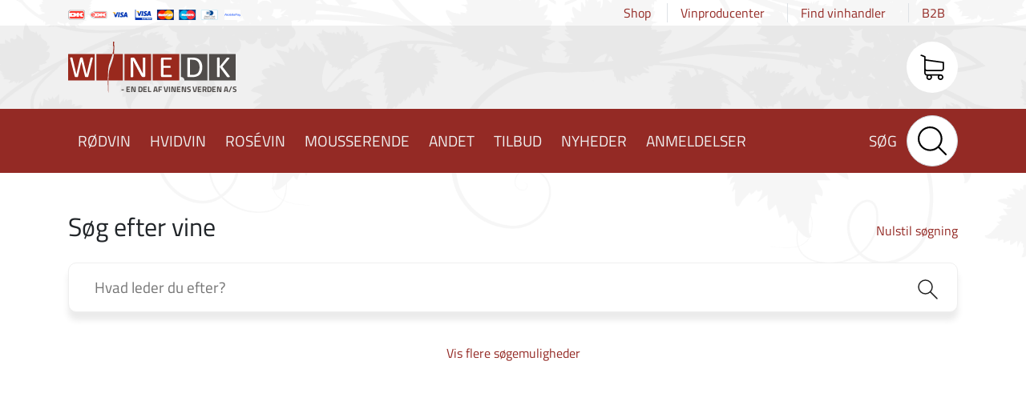

--- FILE ---
content_type: text/html; charset=utf-8
request_url: https://www.wine.dk/vine?p=%5BCh%EF%BF%BD%EF%BF%BDteau%20de%20Cr%EF%BF%BD%EF%BF%BDmat%5D
body_size: 7291
content:
<!doctype html>
<html lang="da" data-login="true">
  <head>
    <meta charset="utf-8">
    <meta name="viewport" content="width=device-width, initial-scale=1.0">
    <meta name="format-detection" content="telephone=no">
    <meta http-equiv="x-ua-compatible" content="ie=edge">
    <title>Vin - Ch��teau de Cr��mat</title>
<meta name="description" content="Vin af vinproducent Ch��teau de Cr��mat - fra din online vinhandel">
    <link rel="stylesheet" href="/files/templates/designs/wine/assets/css/style.282814.css">
    <link rel="apple-touch-icon" sizes="180x180" href="/files/templates/designs/wine/assets/favicons/apple-touch-icon.png">
    <link rel="icon" type="image/png" sizes="32x32" href="/files/templates/designs/wine/assets/favicons/favicon-32x32.png">
    <link rel="icon" type="image/png" sizes="16x16" href="/files/templates/designs/wine/assets/favicons/favicon-16x16.png">
    <link rel="mask-icon" href="/files/templates/designs/wine/assets/favicons/safari-pinned-tab.svg" color="#111111">
    <link rel="shortcut icon" href="/files/templates/designs/wine/assets/favicons/favicon.ico">
    <meta name="msapplication-TileColor" content="#ffffff">
    <meta name="msapplication-config" content="/files/templates/designs/wine/assets/favicons/browserconfig.xml">
    <meta name="theme-color" content="#ffffff">
    <!-- Google Tag Manager -->
    <script>(function(w,d,s,l,i){w[l]=w[l]||[];w[l].push({'gtm.start':
    new Date().getTime(),event:'gtm.js'});var f=d.getElementsByTagName(s)[0],
    j=d.createElement(s),dl=l!='dataLayer'?'&l='+l:'';j.async=true;j.src=
    'https://www.googletagmanager.com/gtm.js?id='+i+dl;f.parentNode.insertBefore(j,f);
    })(window,document,'script','dataLayer','GTM-WPXMMM5X');</script>
    <!-- End Google Tag Manager -->  
</head>
  <body class="wine">
    <header>
      <div class="top-bar my-1 d-none d-md-block">
        <div class="container">
          <div class="d-flex justify-content-center justify-content-xl-between">
            <div class="d-none d-xl-block">
              <ul class="list-inline mb-0">
                <li class="list-inline-item pr-3 mr-0"><img width="215" height="13" alt="På Wine.dk kan du betale med Dankort, eDankort, Visa, Visa Electron, MasterCard, Maestro og Diners Club" src="/files/templates/designs/wine/assets/img/betalingskort.png" /></li>
                <li class="list-inline-item px-3 border-left d-none d-xxl-inline-block">Fragtfri levering ved køb over 600,-  / Kan afhentes i Odense</li>
              </ul>
            </div>
            <div>
                <ul class="list-inline mb-0">
  <li class="list-inline-item px-3 mr-0">
    <a href="/vine">Shop</a>
  </li>
  <li class="list-inline-item px-3 border-left">
    <a href="/vinproducenter">Vinproducenter</a>
  </li>
  <li class="list-inline-item px-3 border-left">
    <a href="/soeg-vinhandler">Find vinhandler</a>
  </li>
  <li class="list-inline-item px-3 border-left">
    <a href="javascript:b2blink()" rel="noopener noreferrer nofollow">B2B</a>
  </li>
</ul>
            </div>
          </div>
        </div>
      </div>
      <a href="/" class="d-inline-block d-sm-inline-block d-md-none xs-logo" style="width:160px; height:50px; margin-top: 10px; margin-left:16px;"></a>
      <input class="nav-trigger" id="nav-trigger" type="checkbox">
      <label for="nav-trigger"><div><span></span></div></label>
      <div class="wrapper-header">  
          <div class="site-header">
            <div class="container">
              <nav class="navbar py-1 px-0">
                <a href="/" class="logo w-100 py-2 d-inline-block" title="Wine.dk - en del af Vinens Verden A/S">Wine.dk     <span class="logo-payoff">- en del af Vinens Verden A/S</span>
                </a>
                <ul class="nav nav-pills navbar-right navbar-user">
                    <li class="nav-item basket">
                      <a class="nav-link">
                        <span class="basket-amount"></span>
                        <span class="badge"></span>
                      </a>
                    </li>
                </ul>
              </nav>
            </div>
          </div>
          <div class="site-nav sticky-top" data-spy="affix" data-offset-top="136">
            <div class="container">
              <ul class="nav nav-pills py-2">
  <li class="nav-item">
    <a class="nav-link" href="/vine">Vinshop</a>
  </li>
  <li class="nav-item">
    <a class="nav-link" href="/vine?t=Rødvin">Rødvin</a>
  </li>
  <li class="nav-item">
    <a class="nav-link" href="/vine?t=Hvidvin">Hvidvin</a>
  </li>
  <li class="nav-item">
    <a class="nav-link" href="/vine?t=Rosevin">Rosévin</a>
  </li>
  <li class="nav-item">
    <a class="nav-link" href="/vine?t=Champagne&amp;t=Mousserende">Mousserende</a>
  </li>
  <li class="nav-item">
    <a class="nav-link" href="/vine?t=Alkoholfri&amp;t=Andet+end+vin&amp;t=Portvin&amp;t=Druesaft&amp;t=Dessertvin&amp;t=Orangevin&amp;t=Smagekasser">Andet</a>
  </li>
  <li class="nav-item">
    <a class="nav-link" href="/vine?o=1">Tilbud</a>
  </li>
  <li class="nav-item">
    <a class="nav-link" href="/vine?new=1">Nyheder</a>
  </li>
  <li class="nav-item">
    <a class="nav-link" href="/vine?rev=1&amp;sortorder=desc&amp;sortby=amd">Anmeldelser</a>
  </li>
  <li class="nav-item ml-auto">
    <a class="nav-link" href="/vine">Søg</a>
  </li>
  <li class="nav-item">
    <form method="get" action="/vine" name="ecomsearch">
      <input name="q" class="form-control" value="" type="search" placeholder="Søgeord" />
    </form>
  </li>
</ul>
              <ul class="d-block d-md-none nav nav-pills py-2">
  <li class="nav-item">
    <a href="/vinproducenter">Vinproducenter</a>
  </li>
  <li class="nav-item">
    <a href="/soeg-vinhandler">Find vinhandler</a>
  </li>
  <li class="nav-item">
    <a href="javascript:b2blink();" rel="noopener noreferrer nofollow">B2B</a>
  </li>
</ul>
            </div>
          </div>
        </div>
      </header>
<main class="mb-5">
    <section id="content"><div class="container py-5">
<h2 style="float: left;">Søg efter vine</h2>
<a href="vine" class="reset-filter">Nulstil søgning</a>
<div class="clearfix"></div>
<button class="btn btn-default btn-expandfilter">Vis filter ▾</button>
<form method="get" action="/vine" class="filters mb-3" name="search">
  <div class="d-block form-group position-relative w-100">
    <input class="search-area-input search-area-suggest" type="search" name="q" placeholder="Hvad leder du efter?" style="width: 100%; padding: 1rem 2rem; outline: 0; font-size: 1.2em; font-weight: 300; background: 0 0; border: none; border-bottom-color: currentcolor; border-bottom-style: none; border-bottom-width: medium; border: 1px solid #efefef; border-radius: 10px; box-shadow: 0px 10px 7.5px 0px rgba(54,54,54,0.1); background: white; margin: 1rem 0;" value="">
    <button class="search-area-button" type="submit" style="position: absolute; right: 1rem; top: 2rem; background: 0 0; border: none; outline: 0; cursor: pointer;">
      <svg enable-background="new 0 0 32 32" height="32" viewBox="0 0 32 32" width="32" xmlns="http://www.w3.org/2000/svg"><g style="fill:none;stroke:#202020;stroke-width:1.5;stroke-linecap:round;stroke-linejoin:round;stroke-miterlimit:5"><path d="m19.5 19.5 8.5 8.5"></path><circle cx="13.5" cy="13.5" r="8.5"></circle></g></svg>
    </button>
	<div class="dropdown d-block"><div class="dropdown-menu w-100" style="width: 100%; padding: 1rem 2rem; outline: 0; font-size: 1.2em; font-weight: 300; background: 0 0; border: none; border-bottom-color: currentcolor; border-bottom-style: none; border-bottom-width: medium; border: 1px solid #efefef; border-radius: 10px; box-shadow: 0px 10px 7.5px 0px rgba(54,54,54,0.1); background: white; margin-top:-1rem;"><div class="search-suggest"></div></div></div>
      </div>
  <div class="filters-toggle collapse">
    <div class="filters-container">
            <div class="filter">
              <h4> Vintype</h4>
              <ol name="t">
              </ol>
          </div>
            <div class="filter">
              <h4> Land</h4>
              <ol name="c">
              </ol>
          </div>
            <div class="filter">
              <h4> Region</h4>
              <ol name="r">
              </ol>
          </div>
            <div class="filter">
              <h4> Drue</h4>
              <ol name="g">
              </ol>
          </div>
            <div class="filter filterbox">
              <h4><input type="text" placeholder="Søg producent" class="form-control form-control-sm"> Producent</h4>
              <ol name="p">
<li><label><input type="checkbox" name="p" value="[Antico Monastero]" > <a href="vine?p=[Antico Monastero]"> Antico Monastero (9)</a></label></li><li><label><input type="checkbox" name="p" value="[Archery Summit Winery]" > <a href="vine?p=[Archery Summit Winery]"> Archery Summit Winery (1)</a></label></li><li><label><input type="checkbox" name="p" value="[Assuli]" > <a href="vine?p=[Assuli]"> Assuli (9)</a></label></li><li><label><input type="checkbox" name="p" value="[Bel Colle]" > <a href="vine?p=[Bel Colle]"> Bel Colle (12)</a></label></li><li><label><input type="checkbox" name="p" value="[Ben Glaetzer]" > <a href="vine?p=[Ben Glaetzer]"> Ben Glaetzer (2)</a></label></li><li><label><input type="checkbox" name="p" value="[Bodega Norton]" > <a href="vine?p=[Bodega Norton]"> Bodega Norton (6)</a></label></li><li><label><input type="checkbox" name="p" value="[Bodegas Chaves]" > <a href="vine?p=[Bodegas Chaves]"> Bodegas Chaves (1)</a></label></li><li><label><input type="checkbox" name="p" value="[Bodegas de Familia Burgo Viejo]" > <a href="vine?p=[Bodegas de Familia Burgo Viejo]"> Bodegas de Familia Burgo Viejo (1)</a></label></li><li><label><input type="checkbox" name="p" value="[Bodegas Gormaz]" > <a href="vine?p=[Bodegas Gormaz]"> Bodegas Gormaz (6)</a></label></li><li><label><input type="checkbox" name="p" value="[Bodegas Los Tinos]" > <a href="vine?p=[Bodegas Los Tinos]"> Bodegas Los Tinos (2)</a></label></li><li><label><input type="checkbox" name="p" value="[Bodegas San Alejandro]" > <a href="vine?p=[Bodegas San Alejandro]"> Bodegas San Alejandro (4)</a></label></li><li><label><input type="checkbox" name="p" value="[Bodegas Vega Tolosa]" > <a href="vine?p=[Bodegas Vega Tolosa]"> Bodegas Vega Tolosa (6)</a></label></li><li><label><input type="checkbox" name="p" value="[Bodegas y Viñedos Gancedo]" > <a href="vine?p=[Bodegas y Viñedos Gancedo]"> Bodegas y Viñedos Gancedo (1)</a></label></li><li><label><input type="checkbox" name="p" value="[Borgo Maragliano]" > <a href="vine?p=[Borgo Maragliano]"> Borgo Maragliano (2)</a></label></li><li><label><input type="checkbox" name="p" value="[Bruno Lafon]" > <a href="vine?p=[Bruno Lafon]"> Bruno Lafon (3)</a></label></li><li><label><input type="checkbox" name="p" value="[Ca´del Bosco]" > <a href="vine?p=[Ca´del Bosco]"> Ca´del Bosco (8)</a></label></li><li><label><input type="checkbox" name="p" value="[Caleo]" > <a href="vine?p=[Caleo]"> Caleo (1)</a></label></li><li><label><input type="checkbox" name="p" value="[Cantina di Bertiolo]" > <a href="vine?p=[Cantina di Bertiolo]"> Cantina di Bertiolo (2)</a></label></li><li><label><input type="checkbox" name="p" value="[Cantina Patrizia Cencioni]" > <a href="vine?p=[Cantina Patrizia Cencioni]"> Cantina Patrizia Cencioni (8)</a></label></li><li><label><input type="checkbox" name="p" value="[Casa Vinironia]" > <a href="vine?p=[Casa Vinironia]"> Casa Vinironia (1)</a></label></li><li><label><input type="checkbox" name="p" value="[Castello Monaci]" > <a href="vine?p=[Castello Monaci]"> Castello Monaci (5)</a></label></li><li><label><input type="checkbox" name="p" value="[Cave Les Costières de Pomérols]" > <a href="vine?p=[Cave Les Costières de Pomérols]"> Cave Les Costières de Pomérols (5)</a></label></li><li><label><input type="checkbox" name="p" value="[Chamisal Vineyards]" > <a href="vine?p=[Chamisal Vineyards]"> Chamisal Vineyards (3)</a></label></li><li><label><input type="checkbox" name="p" value="[Champagne Duval-Leroy]" > <a href="vine?p=[Champagne Duval-Leroy]"> Champagne Duval-Leroy (19)</a></label></li><li><label><input type="checkbox" name="p" value="[Champagne Mademoiselle Marg´O]" > <a href="vine?p=[Champagne Mademoiselle Marg´O]"> Champagne Mademoiselle Marg´O (4)</a></label></li><li><label><input type="checkbox" name="p" value="[Champagne Veuve Doussot]" > <a href="vine?p=[Champagne Veuve Doussot]"> Champagne Veuve Doussot (3)</a></label></li><li><label><input type="checkbox" name="p" value="[Château Aspras]" > <a href="vine?p=[Château Aspras]"> Château Aspras (5)</a></label></li><li><label><input type="checkbox" name="p" value="[Château Castel la Rose]" > <a href="vine?p=[Château Castel la Rose]"> Château Castel la Rose (2)</a></label></li><li><label><input type="checkbox" name="p" value="[Château Daviaud]" > <a href="vine?p=[Château Daviaud]"> Château Daviaud (1)</a></label></li><li><label><input type="checkbox" name="p" value="[Château de Corneilla]" > <a href="vine?p=[Château de Corneilla]"> Château de Corneilla (19)</a></label></li><li><label><input type="checkbox" name="p" value="[Château de Crémat]" > <a href="vine?p=[Château de Crémat]"> Château de Crémat (1)</a></label></li><li><label><input type="checkbox" name="p" value="[Château de Verreux]" > <a href="vine?p=[Château de Verreux]"> Château de Verreux (6)</a></label></li><li><label><input type="checkbox" name="p" value="[Château du Beau Vallon]" > <a href="vine?p=[Château du Beau Vallon]"> Château du Beau Vallon (1)</a></label></li><li><label><input type="checkbox" name="p" value="[Château du Breuil]" > <a href="vine?p=[Château du Breuil]"> Château du Breuil (1)</a></label></li><li><label><input type="checkbox" name="p" value="[Château du Moulin-à-Vent]" > <a href="vine?p=[Château du Moulin-à-Vent]"> Château du Moulin-à-Vent (9)</a></label></li><li><label><input type="checkbox" name="p" value="[Château Grand Puy Ducasse]" > <a href="vine?p=[Château Grand Puy Ducasse]"> Château Grand Puy Ducasse (1)</a></label></li><li><label><input type="checkbox" name="p" value="[Château L´Argenteyre]" > <a href="vine?p=[Château L´Argenteyre]"> Château L´Argenteyre (1)</a></label></li><li><label><input type="checkbox" name="p" value="[Château La Rose Pourret]" > <a href="vine?p=[Château La Rose Pourret]"> Château La Rose Pourret (1)</a></label></li><li><label><input type="checkbox" name="p" value="[Château Régusse]" > <a href="vine?p=[Château Régusse]"> Château Régusse (2)</a></label></li><li><label><input type="checkbox" name="p" value="[Château Saint-Jean]" > <a href="vine?p=[Château Saint-Jean]"> Château Saint-Jean (1)</a></label></li><li><label><input type="checkbox" name="p" value="[Château Septy]" > <a href="vine?p=[Château Septy]"> Château Septy (1)</a></label></li><li><label><input type="checkbox" name="p" value="[Croft Port]" > <a href="vine?p=[Croft Port]"> Croft Port (13)</a></label></li><li><label><input type="checkbox" name="p" value="[Diverse]" > <a href="vine?p=[Diverse]"> Diverse (1)</a></label></li><li><label><input type="checkbox" name="p" value="[Dom. Sylvaine et Alain Normand]" > <a href="vine?p=[Dom. Sylvaine et Alain Normand]"> Dom. Sylvaine et Alain Normand (6)</a></label></li><li><label><input type="checkbox" name="p" value="[Domaine Bachey-Legros]" > <a href="vine?p=[Domaine Bachey-Legros]"> Domaine Bachey-Legros (13)</a></label></li><li><label><input type="checkbox" name="p" value="[Domaine Boucabeille]" > <a href="vine?p=[Domaine Boucabeille]"> Domaine Boucabeille (6)</a></label></li><li><label><input type="checkbox" name="p" value="[Domaine Chofflet]" > <a href="vine?p=[Domaine Chofflet]"> Domaine Chofflet (7)</a></label></li><li><label><input type="checkbox" name="p" value="[Domaine Christian Clerget]" > <a href="vine?p=[Domaine Christian Clerget]"> Domaine Christian Clerget (8)</a></label></li><li><label><input type="checkbox" name="p" value="[Domaine Dagueneau]" > <a href="vine?p=[Domaine Dagueneau]"> Domaine Dagueneau (1)</a></label></li><li><label><input type="checkbox" name="p" value="[Domaine de Carbonnieu]" > <a href="vine?p=[Domaine de Carbonnieu]"> Domaine de Carbonnieu (1)</a></label></li><li><label><input type="checkbox" name="p" value="[Domaine de l´Aumonier]" > <a href="vine?p=[Domaine de l´Aumonier]"> Domaine de l´Aumonier (1)</a></label></li><li><label><input type="checkbox" name="p" value="[Domaine de la Solitude]" > <a href="vine?p=[Domaine de la Solitude]"> Domaine de la Solitude (14)</a></label></li><li><label><input type="checkbox" name="p" value="[Domaine de Mont-Auriol]" > <a href="vine?p=[Domaine de Mont-Auriol]"> Domaine de Mont-Auriol (3)</a></label></li><li><label><input type="checkbox" name="p" value="[Domaine de Montorge]" > <a href="vine?p=[Domaine de Montorge]"> Domaine de Montorge (4)</a></label></li><li><label><input type="checkbox" name="p" value="[Domaine de Pellehaut]" > <a href="vine?p=[Domaine de Pellehaut]"> Domaine de Pellehaut (11)</a></label></li><li><label><input type="checkbox" name="p" value="[Domaine Delaporte]" > <a href="vine?p=[Domaine Delaporte]"> Domaine Delaporte (5)</a></label></li><li><label><input type="checkbox" name="p" value="[Domaine des Tourterelles]" > <a href="vine?p=[Domaine des Tourterelles]"> Domaine des Tourterelles (1)</a></label></li><li><label><input type="checkbox" name="p" value="[Domaine du Bon Remède]" > <a href="vine?p=[Domaine du Bon Remède]"> Domaine du Bon Remède (3)</a></label></li><li><label><input type="checkbox" name="p" value="[Domaine du Meix-Foulot]" > <a href="vine?p=[Domaine du Meix-Foulot]"> Domaine du Meix-Foulot (8)</a></label></li><li><label><input type="checkbox" name="p" value="[Domaine du Roc des Boutires]" > <a href="vine?p=[Domaine du Roc des Boutires]"> Domaine du Roc des Boutires (7)</a></label></li><li><label><input type="checkbox" name="p" value="[Domaine du Vieux Bourg]" > <a href="vine?p=[Domaine du Vieux Bourg]"> Domaine du Vieux Bourg (3)</a></label></li><li><label><input type="checkbox" name="p" value="[Domaine Edmond Cornu et Fils]" > <a href="vine?p=[Domaine Edmond Cornu et Fils]"> Domaine Edmond Cornu et Fils (10)</a></label></li><li><label><input type="checkbox" name="p" value="[Domaine Eric de Suremain]" > <a href="vine?p=[Domaine Eric de Suremain]"> Domaine Eric de Suremain (5)</a></label></li><li><label><input type="checkbox" name="p" value="[Domaine Georges Lignier]" > <a href="vine?p=[Domaine Georges Lignier]"> Domaine Georges Lignier (15)</a></label></li><li><label><input type="checkbox" name="p" value="[Domaine Guy Bocard]" > <a href="vine?p=[Domaine Guy Bocard]"> Domaine Guy Bocard (9)</a></label></li><li><label><input type="checkbox" name="p" value="[Domaine Jean Chauvenet]" > <a href="vine?p=[Domaine Jean Chauvenet]"> Domaine Jean Chauvenet (11)</a></label></li><li><label><input type="checkbox" name="p" value="[Domaine Jean Collet]" > <a href="vine?p=[Domaine Jean Collet]"> Domaine Jean Collet (10)</a></label></li><li><label><input type="checkbox" name="p" value="[Domaine Josmeyer]" > <a href="vine?p=[Domaine Josmeyer]"> Domaine Josmeyer (10)</a></label></li><li><label><input type="checkbox" name="p" value="[Domaine Pillot-Henry]" > <a href="vine?p=[Domaine Pillot-Henry]"> Domaine Pillot-Henry (3)</a></label></li><li><label><input type="checkbox" name="p" value="[Domaine Verzier]" > <a href="vine?p=[Domaine Verzier]"> Domaine Verzier (2)</a></label></li><li><label><input type="checkbox" name="p" value="[Domaine Yann Chave]" > <a href="vine?p=[Domaine Yann Chave]"> Domaine Yann Chave (4)</a></label></li><li><label><input type="checkbox" name="p" value="[Domaines Montariol Degroote]" > <a href="vine?p=[Domaines Montariol Degroote]"> Domaines Montariol Degroote (2)</a></label></li><li><label><input type="checkbox" name="p" value="[Donna Olimpia 1898]" > <a href="vine?p=[Donna Olimpia 1898]"> Donna Olimpia 1898 (3)</a></label></li><li><label><input type="checkbox" name="p" value="[Dr. Loosen]" > <a href="vine?p=[Dr. Loosen]"> Dr. Loosen (2)</a></label></li><li><label><input type="checkbox" name="p" value="[ERSTE plus NEUE]" > <a href="vine?p=[ERSTE plus NEUE]"> ERSTE plus NEUE (4)</a></label></li><li><label><input type="checkbox" name="p" value="[Fattoria La Gerla]" > <a href="vine?p=[Fattoria La Gerla]"> Fattoria La Gerla (2)</a></label></li><li><label><input type="checkbox" name="p" value="[Forskellige producenter]" > <a href="vine?p=[Forskellige producenter]"> Forskellige producenter (3)</a></label></li><li><label><input type="checkbox" name="p" value="[Fourth Wave Wine]" > <a href="vine?p=[Fourth Wave Wine]"> Fourth Wave Wine (3)</a></label></li><li><label><input type="checkbox" name="p" value="[Gruber Röschitz]" > <a href="vine?p=[Gruber Röschitz]"> Gruber Röschitz (10)</a></label></li><li><label><input type="checkbox" name="p" value="[Gut Hermannsberg]" > <a href="vine?p=[Gut Hermannsberg]"> Gut Hermannsberg (17)</a></label></li><li><label><input type="checkbox" name="p" value="[Heartland Wines]" > <a href="vine?p=[Heartland Wines]"> Heartland Wines (4)</a></label></li><li><label><input type="checkbox" name="p" value="[Josep Grau Viticultor]" > <a href="vine?p=[Josep Grau Viticultor]"> Josep Grau Viticultor (5)</a></label></li><li><label><input type="checkbox" name="p" value="[Lamole di Lamole]" > <a href="vine?p=[Lamole di Lamole]"> Lamole di Lamole (6)</a></label></li><li><label><input type="checkbox" name="p" value="[LangeTwins Family Winery]" > <a href="vine?p=[LangeTwins Family Winery]"> LangeTwins Family Winery (5)</a></label></li><li><label><input type="checkbox" name="p" value="[Les Producteurs Réunis Cébazan]" > <a href="vine?p=[Les Producteurs Réunis Cébazan]"> Les Producteurs Réunis Cébazan (3)</a></label></li><li><label><input type="checkbox" name="p" value="[LGI Wines]" > <a href="vine?p=[LGI Wines]"> LGI Wines (4)</a></label></li><li><label><input type="checkbox" name="p" value="[Maison Champy]" > <a href="vine?p=[Maison Champy]"> Maison Champy (10)</a></label></li><li><label><input type="checkbox" name="p" value="[Maison Piron]" > <a href="vine?p=[Maison Piron]"> Maison Piron (2)</a></label></li><li><label><input type="checkbox" name="p" value="[Oltre Piano]" > <a href="vine?p=[Oltre Piano]"> Oltre Piano (2)</a></label></li><li><label><input type="checkbox" name="p" value="[Pelusas Wines]" > <a href="vine?p=[Pelusas Wines]"> Pelusas Wines (3)</a></label></li><li><label><input type="checkbox" name="p" value="[Pine Ridge Vineyards]" > <a href="vine?p=[Pine Ridge Vineyards]"> Pine Ridge Vineyards (2)</a></label></li><li><label><input type="checkbox" name="p" value="[Poderi dal Nespoli 1929]" > <a href="vine?p=[Poderi dal Nespoli 1929]"> Poderi dal Nespoli 1929 (2)</a></label></li><li><label><input type="checkbox" name="p" value="[Pont Neuf]" > <a href="vine?p=[Pont Neuf]"> Pont Neuf (3)</a></label></li><li><label><input type="checkbox" name="p" value="[Qualia Wines]" > <a href="vine?p=[Qualia Wines]"> Qualia Wines (2)</a></label></li><li><label><input type="checkbox" name="p" value="[Querena Cava]" > <a href="vine?p=[Querena Cava]"> Querena Cava (2)</a></label></li><li><label><input type="checkbox" name="p" value="[Radford Dale]" > <a href="vine?p=[Radford Dale]"> Radford Dale (11)</a></label></li><li><label><input type="checkbox" name="p" value="[Ronc Marin]" > <a href="vine?p=[Ronc Marin]"> Ronc Marin (1)</a></label></li><li><label><input type="checkbox" name="p" value="[Salatin]" > <a href="vine?p=[Salatin]"> Salatin (4)</a></label></li><li><label><input type="checkbox" name="p" value="[Seghesio Family Vineyards]" > <a href="vine?p=[Seghesio Family Vineyards]"> Seghesio Family Vineyards (4)</a></label></li><li><label><input type="checkbox" name="p" value="[Segura Viudas]" > <a href="vine?p=[Segura Viudas]"> Segura Viudas (9)</a></label></li><li><label><input type="checkbox" name="p" value="[Serraluna]" > <a href="vine?p=[Serraluna]"> Serraluna (3)</a></label></li><li><label><input type="checkbox" name="p" value="[Seven Hills Winery]" > <a href="vine?p=[Seven Hills Winery]"> Seven Hills Winery (1)</a></label></li><li><label><input type="checkbox" name="p" value="[Spiegelau]" > <a href="vine?p=[Spiegelau]"> Spiegelau (5)</a></label></li><li><label><input type="checkbox" name="p" value="[Tedeschi]" > <a href="vine?p=[Tedeschi]"> Tedeschi (6)</a></label></li><li><label><input type="checkbox" name="p" value="[Tenuta Casenuove]" > <a href="vine?p=[Tenuta Casenuove]"> Tenuta Casenuove (6)</a></label></li><li><label><input type="checkbox" name="p" value="[Tenuta Gracciano della Seta]" > <a href="vine?p=[Tenuta Gracciano della Seta]"> Tenuta Gracciano della Seta (2)</a></label></li><li><label><input type="checkbox" name="p" value="[Tenuta Ulisse]" > <a href="vine?p=[Tenuta Ulisse]"> Tenuta Ulisse (11)</a></label></li><li><label><input type="checkbox" name="p" value="[The Applicant]" > <a href="vine?p=[The Applicant]"> The Applicant (3)</a></label></li><li><label><input type="checkbox" name="p" value="[The Winery of Good Hope]" > <a href="vine?p=[The Winery of Good Hope]"> The Winery of Good Hope (1)</a></label></li><li><label><input type="checkbox" name="p" value="[Thornbury]" > <a href="vine?p=[Thornbury]"> Thornbury (1)</a></label></li><li><label><input type="checkbox" name="p" value="[Toso]" > <a href="vine?p=[Toso]"> Toso (1)</a></label></li><li><label><input type="checkbox" name="p" value="[Vignerons Catalans]" > <a href="vine?p=[Vignerons Catalans]"> Vignerons Catalans (1)</a></label></li><li><label><input type="checkbox" name="p" value="[Vignerons de Mancey]" > <a href="vine?p=[Vignerons de Mancey]"> Vignerons de Mancey (2)</a></label></li><li><label><input type="checkbox" name="p" value="[Villa Maria Estate]" > <a href="vine?p=[Villa Maria Estate]"> Villa Maria Estate (7)</a></label></li><li><label><input type="checkbox" name="p" value="[Villa Wolf]" > <a href="vine?p=[Villa Wolf]"> Villa Wolf (8)</a></label></li><li><label><input type="checkbox" name="p" value="[Vivanco]" > <a href="vine?p=[Vivanco]"> Vivanco (4)</a></label></li><li><label><input type="checkbox" name="p" value="[Weingut Gunderloch]" > <a href="vine?p=[Weingut Gunderloch]"> Weingut Gunderloch (6)</a></label></li><li><label><input type="checkbox" name="p" value="[Weingut Hüls]" > <a href="vine?p=[Weingut Hüls]"> Weingut Hüls (4)</a></label></li><li><label><input type="checkbox" name="p" value="[Weingut Josef Fischer]" > <a href="vine?p=[Weingut Josef Fischer]"> Weingut Josef Fischer (6)</a></label></li><li><label><input type="checkbox" name="p" value="[Weingut Karsten Peter]" > <a href="vine?p=[Weingut Karsten Peter]"> Weingut Karsten Peter (7)</a></label></li><li><label><input type="checkbox" name="p" value="[Weingut Knab]" > <a href="vine?p=[Weingut Knab]"> Weingut Knab (6)</a></label></li><li><label><input type="checkbox" name="p" value="[Weingut Marc Josten]" > <a href="vine?p=[Weingut Marc Josten]"> Weingut Marc Josten (4)</a></label></li><li><label><input type="checkbox" name="p" value="[Weingut Schönhals]" > <a href="vine?p=[Weingut Schönhals]"> Weingut Schönhals (4)</a></label></li><li><label><input type="checkbox" name="p" value="[Weingut Wagentristl]" > <a href="vine?p=[Weingut Wagentristl]"> Weingut Wagentristl (6)</a></label></li>
              </ol>
          </div>
            <div class="filter">
              <h4> Pris</h4>
              <ol name="pg">
              </ol>
          </div>
	<hr style="flex-basis: 100%;">
        <div>
      <button class="filteraddon dropdown-toggle" type="button" data-toggle="dropdown">
        Vis kun...
        <span class="caret"></span>
      </button>
      <ol class="dropdown-menu" style="padding:1rem;">
      </ol>
    </div> 
    <div class="ml-2">
      <button class="filteraddon dropdown-toggle" type="button" data-toggle="dropdown">
        Størrelse
        <span class="caret"></span>
      </button>
      <ol class="dropdown-menu" style="padding:1rem;">
        <li class="inactive"><label class="attr"><input type="checkbox" name="size" value="[5 L]" readonly disabled="disabled"> <a> 5 L</a></label></li><li class="inactive"><label class="attr"><input type="checkbox" name="size" value="[6 L]" readonly disabled="disabled"> <a> 6 L</a></label></li><li class="inactive"><label class="attr"><input type="checkbox" name="size" value="[9 L]" readonly disabled="disabled"> <a> 9 L</a></label></li><li class="inactive"><label class="attr"><input type="checkbox" name="size" value="[20 cl]" readonly disabled="disabled"> <a> 20 cl</a></label></li><li class="inactive"><label class="attr"><input type="checkbox" name="size" value="[25 cl]" readonly disabled="disabled"> <a> 25 cl</a></label></li><li class="inactive"><label class="attr"><input type="checkbox" name="size" value="[37,5 cl]" readonly disabled="disabled"> <a> 37,5 cl</a></label></li><li class="inactive"><label class="attr"><input type="checkbox" name="size" value="[50 cl]" readonly disabled="disabled"> <a> 50 cl</a></label></li><li class="inactive"><label class="attr"><input type="checkbox" name="size" value="[75 cl]" readonly disabled="disabled"> <a> 75 cl</a></label></li><li class="inactive"><label class="attr"><input type="checkbox" name="size" value="[99 cl]" readonly disabled="disabled"> <a> 99 cl</a></label></li><li class="inactive"><label class="attr"><input type="checkbox" name="size" value="[150 cl]" readonly disabled="disabled"> <a> 150 cl</a></label></li><li class="inactive"><label class="attr"><input type="checkbox" name="size" value="[300 cl]" readonly disabled="disabled"> <a> 300 cl</a></label></li><li class="inactive"><label class="attr"><input type="checkbox" name="size" value="[450 cl]" readonly disabled="disabled"> <a> 450 cl</a></label></li>
      </ol>
    </div> 
    <div class="ml-2">
      <button class="filtersort dropdown-toggle" type="button" data-toggle="dropdown">
      Sorter
      <span class="caret"></span>
    </button>
      <ol class="dropdown-menu" style="padding:1rem;">
<li><label><input type="radio" name="sortby" value="n" > <a> Navn</a></label></li><li><label><input type="radio" name="sortby" value="t" > <a> Type</a></label></li><li><label><input type="radio" name="sortby" value="c" > <a> Land</a></label></li><li><label><input type="radio" name="sortby" value="g" > <a> Drue</a></label></li><li><label><input type="radio" name="sortby" value="p" > <a> Producent</a></label></li><li><label><input type="radio" name="sortby" value="y" > <a> Årgang</a></label></li><li><label><input type="radio" name="sortby" value="price" > <a> Pris</a></label></li>              <li class="dropdown-divider" style="margin:.5rem 0 1rem !important;"></li>
<li><label><input type="radio" name="sortorder" value="asc" > <a> Stigende</a></label></li><li><label><input type="radio" name="sortorder" value="desc" > <a> Faldende</a></label></li>
      </ol>
      </div>
      <a href="/vine" class="reset-search">Nulstil filter</a>
    </div>
  </div>
  <button type="button" class="btn btn-link mx-auto button-toggle-filters" data-toggle="collapse" data-target=".filters-toggle">Vis flere søgemuligheder</button>
  <input type="hidden" name="f" value="1" />
</form>
	<div class="productlisting" id="list">
	</div>
</div></section>
</main>
    <footer class="main-footer text-left" style="background-color: #dee2e6;">
      <div class="py-5 bg-gray-200" style="background-color: rgba(52, 58, 64, .5);"> 
        <div class="container">
          <ul class="pl-0 mb-0 d-md-flex">
            <li class="list-inline-item pr-md-3">
  <a class="text-light" href="/om-wine-dk">Om Wine.dk</a>
</li>
<li class="list-inline-item px-md-3">
  <a class="text-light" href="/cookies">Privatlivspolitik</a>
</li>
<li class="list-inline-item px-md-3">
  <a class="text-light" href="/vinens-verden-horeca">Vinens Verden HoReCa</a>
</li>
<li class="list-inline-item px-md-3">
  <a class="text-light" href="/salg-levering">Salg & levering</a>
</li>
            <li class="list-inline-item px-md-3 ml-auto">Alle priser inkl. 25 % dansk moms og vist i danske kroner (DKK)</li>
          </ul>
        </div>
      </div>
      <div class="pt-5 pb-4 bg-gray-300 text-white" style="background-color: #343a40;"> 		
        <div class="container">
          <div class="row mb-5">  
            <div class="col-lg-2 col-md-6" style="margin-top:-1rem;">
              <p class="logo py-2 d-inline-block w-75" style="background-position: left center;">Wine.dk - en del af Vinens Verden A/S</p>
              <p itemscope="" itemtype="http://schema.org/LocalBusiness"><img class="d-none" itemprop="image" src="/files/templates/designs/wine/assets/img/vinens-verden.svg" /> <span itemprop="name">Vinens Verden A/S</span><br />
<span itemprop="address" itemscope="" itemtype="http://schema.org/PostalAddress"><span itemprop="streetAddress">Hestehaven 21 E, 1.sal</span><br />
<span itemprop="postalCode">5260</span> <span itemprop="addressLocality">Odense S</span></span><br />
Tlf. <span itemprop="telephone">65 43 44 49</span><br />
<a class="text-white" href="mailto:kontakt@wine.dk" itemprop="email">kontakt@wine.dk</a><br />
CVR <span itemprop="taxID">16 17 43 86</span></p>
              <p><a href="http://www.findsmiley.dk/81381" target="_blank"><img alt="" src="/Files/Billeder/Billeder til NY forside/Banner_gul_99x32.gif" style="width: 99px; height: 32px;" /></a></p>
            </div>
            <div class="col-lg-2 col-md-6">
              <h6 class="text-uppercase text-light mb-3">Vintype</h6>
<ul class="list-unstyled">
	<li><a class="text-light" href="/vine?t=Champagne">Champagne</a></li>
	<li><a class="text-light" href="/vine?t=Dessertvin">Dessertvin</a></li>
	<li><a class="text-light" href="/vine?t=Hvidvin">Hvidvin</a></li>
	<li><a class="text-light" href="/vine?t=Mousserende">Mousserende</a></li>
	<li><a class="text-light" href="/vine?t=Portvin">Portvin</a></li>
	<li><a class="text-light" href="/vine?t=Rosevin">Rosevin</a></li>
	<li><a class="text-light" href="/vine?t=Rødvin">R&oslash;dvin</a></li>
</ul>
            </div>
            <div class="col-lg-2 col-md-6">
              <h6 class="text-uppercase text-light mb-3">Land</h6>
<ul class="list-unstyled">
	<li><a class="text-light" href="/vine?c=Australien">Australien</a></li>
	<li><a class="text-light" href="/vine?c=Chile">Chile</a></li>
	<li><a class="text-light" href="/vine?c=Frankrig">Frankrig</a></li>
	<li><a class="text-light" href="/vine?c=Italien">Italien</a></li>
	<li><a class="text-light" href="/vine?c=New+Zealand">New Zealand</a></li>
	<li><a class="text-light" href="/vine?c=Portugal">Portugal</a></li>
	<li><a class="text-light" href="/vine?c=Spanien">Spanien</a></li>
	<li><a class="text-light" href="/vine?c=Sydafrika">Sydafrika</a></li>
	<li><a class="text-light" href="/vine?c=Tyskland">Tyskland</a></li>
	<li><a class="text-light" href="/vine?c=USA">USA</a></li>
	<li><a class="text-light" href="/vine?c=Østrig">&Oslash;strig</a></li>
</ul>
            </div>
            <div class="col-lg-2 col-md-6">
              <h6 class="text-uppercase text-light mb-3">Popul&aelig;re s&oslash;gninger</h6>
<ul class="list-unstyled">
	<li><a class="text-light" href="/vine?r=Alsace">Alsace</a></li>
	<li><a class="text-light" href="/vine?a=Barolo">Barolo</a></li>
	<li><a class="text-light" href="/vine?bio=1">Biodynamisk vin</a></li>
	<li><a class="text-light" href="/vine?r=Bourgogne">Bourgogne</a></li>
	<li><a class="text-light" href="/vine?a=Brunello di Montalcino">Brunello</a></li>
	<li><a class="text-light" href="/vine?g=Cabernet+Sauvignon">Cabernet</a></li>
	<li><a class="text-light" href="/vine?g=Chardonnay">Chardonnay</a></li>
	<li><a class="text-light" href="/vine?a=Châteauneuf-du-Pape">Chateauneuf</a></li>
	<li><a class="text-light" href="/vine?q=Domaine">Domaine</a></li>
</ul>
            </div>
            <div class="col-lg-2 col-md-6">
              <h6 class="text-uppercase text-light mb-3 d-none d-md-block">&nbsp;</h6>
<ul class="list-unstyled">
	<li><a class="text-light" href="/vine?r=Loire">Loire</a></li>
	<li><a class="text-light" href="/vine?g=Mencia">Mencia</a></li>
	<li><a class="text-light" href="/vine?nat=1">Naturvin</a></li>
	<li><a class="text-light" href="/vine?g=Nebbiolo">Nebbiolo</a></li>
	<li><a class="text-light" href="/vine?t=Orangevin">Orangevin</a></li>
	<li><a class="text-light" href="/vine?r=Piemonte">Piemonte</a></li>
	<li><a class="text-light" href="/vine?g=Pinot+Noir">Pinot Noir</a></li>
	<li><a class="text-light" href="/vine?r=Rhône">Rh&ocirc;ne</a></li>
	<li><a class="text-light" href="/vine?r=Ribera+del+Duero">Ribera del Duero</a></li>
</ul>
            </div>
            <div class="col-lg-2 col-md-6">
              <h6 class="text-uppercase text-light mb-3 d-none d-md-block">&nbsp;</h6>
<ul class="list-unstyled">
	<li><a class="text-light" href="/vine?g=Riesling">Riesling</a></li>
	<li><a class="text-light" href="/vine?r=Rioja">Rioja</a></li>
	<li><a class="text-light" href="/vine?g=Sangiovese">Sangiovese</a></li>
	<li><a class="text-light" href="/vine?g=Shiraz">Shiraz</a></li>
	<li><a class="text-light" href="/vine?a=Sonoma">Sonoma</a></li>
	<li><a class="text-light" href="/vine?r=Toro">Toro</a></li>
	<li><a class="text-light" href="/vine?r=Toscana">Toscana</a></li>
	<li><a class="text-light" href="/vine?w=1">Vin i tr&aelig;kasse</a></li>
	<li><a class="text-light" href="/vine?eco=1">&Oslash;kologisk vin</a></li>
</ul>
            </div>
          </div>
        </div>
      </div>
    </footer>      
    <div class="modal fade" id="modal" tabindex="-1" role="dialog" aria-labelledby="modallabel" aria-hidden="true" data-backdrop="static" data-keyboard="false">
      <div class="modal-dialog">
        <div class="modal-content">
          <div class="modal-body"></div>
        </div>
      </div>
    </div>
    <div id="salg-af-alkohol" style="display:none;"></div>
    <script src="https://cdnjs.cloudflare.com/ajax/libs/jquery/3.5.1/jquery.min.js"></script>
    <script src="https://cdnjs.cloudflare.com/ajax/libs/OwlCarousel2/2.3.4/owl.carousel.min.js"></script>
    <script src="https://cdnjs.cloudflare.com/ajax/libs/twitter-bootstrap/4.5.2/js/bootstrap.bundle.min.js"></script>
    <script src="/files/templates/designs/wine/assets/js/script.363213.js"></script>
    <!-- Google Tag Manager (noscript) -->
    <noscript><iframe src="https://www.googletagmanager.com/ns.html?id=GTM-WPXMMM5X" height="0" width="0" style="display:none;visibility:hidden"></iframe></noscript>
    <!-- End Google Tag Manager (noscript) -->  
  </body>
</html>


--- FILE ---
content_type: text/css
request_url: https://www.wine.dk/files/templates/designs/wine/assets/css/style.282814.css
body_size: 55035
content:
/*!
 * Bootstrap v4.5.2 (https://getbootstrap.com/)
 * Copyright 2011-2020 The Bootstrap Authors
 * Copyright 2011-2020 Twitter, Inc.
 * Licensed under MIT (https://github.com/twbs/bootstrap/blob/main/LICENSE)
 */@font-face{font-family:'Titillium Web';font-style:normal;font-display:swap;font-weight:400;src:url("../fonts/titillium-web-v15-latin-ext_latin-regular.eot");src:local(""),url("../fonts/titillium-web-v15-latin-ext_latin-regular.eot?#iefix") format("embedded-opentype"),url("../fonts/titillium-web-v15-latin-ext_latin-regular.woff2") format("woff2"),url("../fonts/titillium-web-v15-latin-ext_latin-regular.woff") format("woff"),url("../fonts/titillium-web-v15-latin-ext_latin-regular.ttf") format("truetype"),url("../fonts/titillium-web-v15-latin-ext_latin-regular.svg#TitilliumWeb") format("svg")}@font-face{font-family:'Titillium Web';font-style:normal;font-display:swap;font-weight:700;src:url("../fonts/titillium-web-v15-latin-ext_latin-700.eot");src:local(""),url("../fonts/titillium-web-v15-latin-ext_latin-700.eot?#iefix") format("embedded-opentype"),url("../fonts/titillium-web-v15-latin-ext_latin-700.woff2") format("woff2"),url("../fonts/titillium-web-v15-latin-ext_latin-700.woff") format("woff"),url("../fonts/titillium-web-v15-latin-ext_latin-700.ttf") format("truetype"),url("../fonts/titillium-web-v15-latin-ext_latin-700.svg#TitilliumWeb") format("svg")}@font-face{font-family:'Material Icons';font-style:normal;font-display:swap;font-weight:400;src:url(../fonts/MaterialIcons-Regular.ttf);src:local("Material Icons"),local("MaterialIcons-Regular"),url(../fonts/MaterialIcons-Regular.ttf) format("truetype")}.material-icons{font-family:'Material Icons';font-weight:normal;font-style:normal;font-size:24px;line-height:1;letter-spacing:normal;text-transform:none;display:inline-block;white-space:nowrap;word-wrap:normal;direction:ltr;-moz-font-feature-settings:'liga';-moz-osx-font-smoothing:grayscale}.owl-carousel{display:none;width:100%;-webkit-tap-highlight-color:transparent;position:relative;z-index:1}.owl-carousel .owl-stage{position:relative;-ms-touch-action:pan-Y;touch-action:manipulation;-moz-backface-visibility:hidden}.owl-carousel .owl-stage:after{content:".";display:block;clear:both;visibility:hidden;line-height:0;height:0}.owl-carousel .owl-stage-outer{position:relative;overflow:hidden;-webkit-transform:translate3d(0px, 0px, 0px)}.owl-carousel .owl-wrapper,.owl-carousel .owl-item{-webkit-backface-visibility:hidden;-moz-backface-visibility:hidden;-ms-backface-visibility:hidden;-webkit-transform:translate3d(0, 0, 0);-moz-transform:translate3d(0, 0, 0);-ms-transform:translate3d(0, 0, 0)}.owl-carousel .owl-item{position:relative;min-height:1px;float:left;-webkit-backface-visibility:hidden;-webkit-tap-highlight-color:transparent;-webkit-touch-callout:none}.owl-carousel .owl-nav.disabled,.owl-carousel .owl-dots.disabled{display:none}.owl-carousel .owl-nav .owl-prev,.owl-carousel .owl-nav .owl-next,.owl-carousel .owl-dot{cursor:pointer;-webkit-user-select:none;-khtml-user-select:none;-moz-user-select:none;-ms-user-select:none;user-select:none}.owl-carousel .owl-nav button.owl-prev,.owl-carousel .owl-nav button.owl-next,.owl-carousel button.owl-dot{background:none;color:inherit;border:none;padding:0 !important;font:inherit}.owl-carousel.owl-loaded{display:block}.owl-carousel.owl-loading{opacity:0;display:block}.owl-carousel.owl-hidden{opacity:0}.owl-carousel.owl-refresh .owl-item{visibility:hidden}.owl-carousel.owl-drag .owl-item{touch-action:pan-y;-webkit-user-select:none;-moz-user-select:none;-ms-user-select:none;user-select:none}.owl-carousel.owl-grab{cursor:move;cursor:grab}.owl-carousel.owl-rtl{direction:rtl}.owl-carousel.owl-rtl .owl-item{float:right}.no-js .owl-carousel{display:block}.owl-carousel .animated{animation-duration:1000ms;animation-fill-mode:both}.owl-carousel .owl-animated-in{z-index:0}.owl-carousel .owl-animated-out{z-index:1}.owl-carousel .fadeOut{animation-name:fadeOut}@keyframes fadeOut{0%{opacity:1}100%{opacity:0}}.owl-height{transition:height 500ms ease-in-out}.owl-carousel .owl-item .owl-lazy{opacity:0;transition:opacity 400ms ease}.owl-carousel .owl-item .owl-lazy[src^=""],.owl-carousel .owl-item .owl-lazy:not([src]){max-height:0}.owl-carousel .owl-item img.owl-lazy{transform-style:preserve-3d}.owl-carousel .owl-video-wrapper{position:relative;height:100%;background:#000}.owl-carousel .owl-video-play-icon{position:absolute;height:80px;width:80px;left:50%;top:50%;margin-left:-40px;margin-top:-40px;background:url("owl.video.play.png") no-repeat;cursor:pointer;z-index:1;-webkit-backface-visibility:hidden;transition:transform 100ms ease}.owl-carousel .owl-video-play-icon:hover{transform:scale(1.3, 1.3)}.owl-carousel .owl-video-playing .owl-video-tn,.owl-carousel .owl-video-playing .owl-video-play-icon{display:none}.owl-carousel .owl-video-tn{opacity:0;height:100%;background-position:center center;background-repeat:no-repeat;background-size:contain;transition:opacity 400ms ease}.owl-carousel .owl-video-frame{position:relative;z-index:1;height:100%;width:100%}.owl-theme .owl-nav{margin-top:10px;text-align:center;-webkit-tap-highlight-color:transparent}.owl-theme .owl-nav [class*='owl-']{color:#fff;font-size:14px;margin:5px;padding:4px 7px;background:#D6D6D6;display:inline-block;cursor:pointer;border-radius:3px}.owl-theme .owl-nav [class*='owl-']:hover{background:#869791;color:#fff;text-decoration:none}.owl-theme .owl-nav .disabled{opacity:.5;cursor:default}.owl-theme .owl-nav.disabled+.owl-dots{margin-top:10px}.owl-theme .owl-dots{text-align:center;-webkit-tap-highlight-color:transparent}.owl-theme .owl-dots .owl-dot{display:inline-block;zoom:1;*display:inline}.owl-theme .owl-dots .owl-dot span{width:10px;height:10px;margin:5px 7px;background:#D6D6D6;display:block;-webkit-backface-visibility:visible;transition:opacity 200ms ease;border-radius:30px}.owl-theme .owl-dots .owl-dot.active span,.owl-theme .owl-dots .owl-dot:hover span{background:#869791}:root{--blue: #007bff;--indigo: #6610f2;--purple: #6f42c1;--pink: #e83e8c;--red: #942a25;--orange: #fd7e14;--yellow: #ffc107;--green: #005e00;--teal: #20c997;--cyan: #17a2b8;--white: #fff;--gray: #6c757d;--gray-dark: #343a40;--primary: #942a25;--secondary: #495057;--success: #005e00;--info: #17a2b8;--warning: #ffc107;--danger: #942a25;--light: #f8f9fa;--dark: #343a40;--breakpoint-xs: 0;--breakpoint-sm: 576px;--breakpoint-md: 768px;--breakpoint-lg: 992px;--breakpoint-xl: 1200px;--breakpoint-xxl: 1500px;--font-family-sans-serif: "Titillium Web", sans-serif;--font-family-monospace: "Titillium Web", sans-serif}*,*::before,*::after{box-sizing:border-box}html{font-family:sans-serif;line-height:1.15;-webkit-text-size-adjust:100%;-webkit-tap-highlight-color:rgba(0,0,0,0)}article,aside,figcaption,figure,footer,header,hgroup,main,nav,section{display:block}body{margin:0;font-family:"Titillium Web",sans-serif;font-size:1rem;font-weight:400;line-height:1.5;color:#212529;text-align:left;background-color:#fff}[tabindex="-1"]:focus:not(:focus-visible){outline:0 !important}hr{box-sizing:content-box;height:0;overflow:visible}h1,h2,h3,h4,h5,h6{margin-top:0;margin-bottom:.5rem}p{margin-top:0;margin-bottom:1rem}abbr[title],abbr[data-original-title]{text-decoration:underline;text-decoration:underline dotted;cursor:help;border-bottom:0;text-decoration-skip-ink:none}address{margin-bottom:1rem;font-style:normal;line-height:inherit}ol,ul,dl{margin-top:0;margin-bottom:1rem}ol ol,ul ul,ol ul,ul ol{margin-bottom:0}dt{font-weight:700}dd{margin-bottom:.5rem;margin-left:0}blockquote{margin:0 0 1rem}b,strong{font-weight:bolder}small{font-size:80%}sub,sup{position:relative;font-size:75%;line-height:0;vertical-align:baseline}sub{bottom:-.25em}sup{top:-.5em}a{color:#942a25;text-decoration:none;background-color:transparent}a:hover{color:#571916;text-decoration:underline}a:not([href]):not([class]){color:inherit;text-decoration:none}a:not([href]):not([class]):hover{color:inherit;text-decoration:none}pre,code,kbd,samp{font-family:"Titillium Web",sans-serif;font-size:1em}pre{margin-top:0;margin-bottom:1rem;overflow:auto;-ms-overflow-style:scrollbar}figure{margin:0 0 1rem}img{vertical-align:middle;border-style:none}svg{overflow:hidden;vertical-align:middle}table{border-collapse:collapse}caption{padding-top:.75rem;padding-bottom:.75rem;color:#6c757d;text-align:left;caption-side:bottom}th{text-align:inherit}label{display:inline-block;margin-bottom:.5rem}button{border-radius:0}button:focus{outline:1px dotted;outline:5px auto -webkit-focus-ring-color}input,button,select,optgroup,textarea{margin:0;font-family:inherit;font-size:inherit;line-height:inherit}button,input{overflow:visible}button,select{text-transform:none}[role="button"]{cursor:pointer}select{word-wrap:normal}button,[type="button"],[type="reset"],[type="submit"]{-webkit-appearance:button}button:not(:disabled),[type="button"]:not(:disabled),[type="reset"]:not(:disabled),[type="submit"]:not(:disabled){cursor:pointer}button::-moz-focus-inner,[type="button"]::-moz-focus-inner,[type="reset"]::-moz-focus-inner,[type="submit"]::-moz-focus-inner{padding:0;border-style:none}input[type="radio"],input[type="checkbox"]{box-sizing:border-box;padding:0}textarea{overflow:auto;resize:vertical}fieldset{min-width:0;padding:0;margin:0;border:0}legend{display:block;width:100%;max-width:100%;padding:0;margin-bottom:.5rem;font-size:1.5rem;line-height:inherit;color:inherit;white-space:normal}progress{vertical-align:baseline}[type="number"]::-webkit-inner-spin-button,[type="number"]::-webkit-outer-spin-button{height:auto}[type="search"]{outline-offset:-2px;-webkit-appearance:none}[type="search"]::-webkit-search-decoration{-webkit-appearance:none}::-webkit-file-upload-button{font:inherit;-webkit-appearance:button}output{display:inline-block}summary{display:list-item;cursor:pointer}template{display:none}[hidden]{display:none !important}h1,h2,h3,h4,h5,h6,.h1,.h2,.h3,.h4,.h5,.h6{margin-bottom:.5rem;font-weight:500;line-height:1.2}h1,.h1{font-size:2.5rem}h2,.h2{font-size:2rem}h3,.h3{font-size:1.75rem}h4,.h4{font-size:1.5rem}h5,.h5{font-size:1.25rem}h6,.h6{font-size:1rem}.lead{font-size:1.25rem;font-weight:300}.display-1{font-size:6rem;font-weight:300;line-height:1.2}.display-2{font-size:5.5rem;font-weight:300;line-height:1.2}.display-3{font-size:4.5rem;font-weight:300;line-height:1.2}.display-4{font-size:3.5rem;font-weight:300;line-height:1.2}hr{margin-top:1rem;margin-bottom:1rem;border:0;border-top:1px solid rgba(0,0,0,0.1)}small,.small{font-size:80%;font-weight:400}mark,.mark{padding:.2em;background-color:#fcf8e3}.list-unstyled{padding-left:0;list-style:none}.list-inline{padding-left:0;list-style:none}.list-inline-item{display:inline-block}.list-inline-item:not(:last-child){margin-right:.5rem}.initialism{font-size:90%;text-transform:uppercase}.blockquote{margin-bottom:1rem;font-size:1.25rem}.blockquote-footer{display:block;font-size:80%;color:#6c757d}.blockquote-footer::before{content:"\2014\00A0"}.img-fluid{max-width:100%;height:auto}.img-thumbnail{padding:.25rem;background-color:#fff;border:1px solid #dee2e6;border-radius:.25rem;max-width:100%;height:auto}.figure{display:inline-block}.figure-img{margin-bottom:.5rem;line-height:1}.figure-caption{font-size:90%;color:#6c757d}code{font-size:87.5%;color:#e83e8c;word-wrap:break-word}a>code{color:inherit}kbd{padding:.2rem .4rem;font-size:87.5%;color:#fff;background-color:#212529;border-radius:.2rem}kbd kbd{padding:0;font-size:100%;font-weight:700}pre{display:block;font-size:87.5%;color:#212529}pre code{font-size:inherit;color:inherit;word-break:normal}.pre-scrollable{max-height:340px;overflow-y:scroll}.container,.container-fluid,.container-xxl,.container-xl,.container-lg,.container-md,.container-sm{width:100%;padding-right:15px;padding-left:15px;margin-right:auto;margin-left:auto}@media (min-width: 576px){.container-sm,.container{max-width:540px}}@media (min-width: 768px){.container-md,.container-sm,.container{max-width:720px}}@media (min-width: 992px){.container-lg,.container-md,.container-sm,.container{max-width:960px}}@media (min-width: 1200px){.container-xl,.container-lg,.container-md,.container-sm,.container{max-width:1140px}}@media (min-width: 1500px){.container-xxl,.container-xl,.container-lg,.container-md,.container-sm,.container{max-width:1440px}}.row{display:flex;flex-wrap:wrap;margin-right:-15px;margin-left:-15px}.no-gutters{margin-right:0;margin-left:0}.no-gutters>.col,.no-gutters>[class*="col-"]{padding-right:0;padding-left:0}.col-xxl,.col-xxl-auto,.col-xxl-12,.col-xxl-11,.col-xxl-10,.col-xxl-9,.col-xxl-8,.col-xxl-7,.col-xxl-6,.col-xxl-5,.col-xxl-4,.col-xxl-3,.col-xxl-2,.col-xxl-1,.col-xl,.col-xl-auto,.col-xl-12,.col-xl-11,.col-xl-10,.col-xl-9,.col-xl-8,.col-xl-7,.col-xl-6,.col-xl-5,.col-xl-4,.col-xl-3,.col-xl-2,.col-xl-1,.col-lg,.col-lg-auto,.col-lg-12,.col-lg-11,.col-lg-10,.col-lg-9,.col-lg-8,.col-lg-7,.col-lg-6,.col-lg-5,.col-lg-4,.col-lg-3,.col-lg-2,.col-lg-1,.col-md,.col-md-auto,.col-md-12,.col-md-11,.col-md-10,.col-md-9,.col-md-8,.col-md-7,.col-md-6,.col-md-5,.col-md-4,.col-md-3,.col-md-2,.col-md-1,.col-sm,.col-sm-auto,.col-sm-12,.col-sm-11,.col-sm-10,.col-sm-9,.col-sm-8,.col-sm-7,.col-sm-6,.col-sm-5,.col-sm-4,.col-sm-3,.col-sm-2,.col-sm-1,.col,.col-auto,.col-12,.col-11,.col-10,.col-9,.col-8,.col-7,.col-6,.col-5,.col-4,.col-3,.col-2,.col-1{position:relative;width:100%;padding-right:15px;padding-left:15px}.col{flex-basis:0;flex-grow:1;max-width:100%}.row-cols-1>*{flex:0 0 100%;max-width:100%}.row-cols-2>*{flex:0 0 50%;max-width:50%}.row-cols-3>*{flex:0 0 33.3333333333%;max-width:33.3333333333%}.row-cols-4>*{flex:0 0 25%;max-width:25%}.row-cols-5>*{flex:0 0 20%;max-width:20%}.row-cols-6>*{flex:0 0 16.6666666667%;max-width:16.6666666667%}.col-auto{flex:0 0 auto;width:auto;max-width:100%}.col-1{flex:0 0 8.3333333333%;max-width:8.3333333333%}.col-2{flex:0 0 16.6666666667%;max-width:16.6666666667%}.col-3{flex:0 0 25%;max-width:25%}.col-4{flex:0 0 33.3333333333%;max-width:33.3333333333%}.col-5{flex:0 0 41.6666666667%;max-width:41.6666666667%}.col-6{flex:0 0 50%;max-width:50%}.col-7{flex:0 0 58.3333333333%;max-width:58.3333333333%}.col-8{flex:0 0 66.6666666667%;max-width:66.6666666667%}.col-9{flex:0 0 75%;max-width:75%}.col-10{flex:0 0 83.3333333333%;max-width:83.3333333333%}.col-11{flex:0 0 91.6666666667%;max-width:91.6666666667%}.col-12{flex:0 0 100%;max-width:100%}.order-first{order:-1}.order-last{order:13}.order-0{order:0}.order-1{order:1}.order-2{order:2}.order-3{order:3}.order-4{order:4}.order-5{order:5}.order-6{order:6}.order-7{order:7}.order-8{order:8}.order-9{order:9}.order-10{order:10}.order-11{order:11}.order-12{order:12}.offset-1{margin-left:8.3333333333%}.offset-2{margin-left:16.6666666667%}.offset-3{margin-left:25%}.offset-4{margin-left:33.3333333333%}.offset-5{margin-left:41.6666666667%}.offset-6{margin-left:50%}.offset-7{margin-left:58.3333333333%}.offset-8{margin-left:66.6666666667%}.offset-9{margin-left:75%}.offset-10{margin-left:83.3333333333%}.offset-11{margin-left:91.6666666667%}@media (min-width: 576px){.col-sm{flex-basis:0;flex-grow:1;max-width:100%}.row-cols-sm-1>*{flex:0 0 100%;max-width:100%}.row-cols-sm-2>*{flex:0 0 50%;max-width:50%}.row-cols-sm-3>*{flex:0 0 33.3333333333%;max-width:33.3333333333%}.row-cols-sm-4>*{flex:0 0 25%;max-width:25%}.row-cols-sm-5>*{flex:0 0 20%;max-width:20%}.row-cols-sm-6>*{flex:0 0 16.6666666667%;max-width:16.6666666667%}.col-sm-auto{flex:0 0 auto;width:auto;max-width:100%}.col-sm-1{flex:0 0 8.3333333333%;max-width:8.3333333333%}.col-sm-2{flex:0 0 16.6666666667%;max-width:16.6666666667%}.col-sm-3{flex:0 0 25%;max-width:25%}.col-sm-4{flex:0 0 33.3333333333%;max-width:33.3333333333%}.col-sm-5{flex:0 0 41.6666666667%;max-width:41.6666666667%}.col-sm-6{flex:0 0 50%;max-width:50%}.col-sm-7{flex:0 0 58.3333333333%;max-width:58.3333333333%}.col-sm-8{flex:0 0 66.6666666667%;max-width:66.6666666667%}.col-sm-9{flex:0 0 75%;max-width:75%}.col-sm-10{flex:0 0 83.3333333333%;max-width:83.3333333333%}.col-sm-11{flex:0 0 91.6666666667%;max-width:91.6666666667%}.col-sm-12{flex:0 0 100%;max-width:100%}.order-sm-first{order:-1}.order-sm-last{order:13}.order-sm-0{order:0}.order-sm-1{order:1}.order-sm-2{order:2}.order-sm-3{order:3}.order-sm-4{order:4}.order-sm-5{order:5}.order-sm-6{order:6}.order-sm-7{order:7}.order-sm-8{order:8}.order-sm-9{order:9}.order-sm-10{order:10}.order-sm-11{order:11}.order-sm-12{order:12}.offset-sm-0{margin-left:0}.offset-sm-1{margin-left:8.3333333333%}.offset-sm-2{margin-left:16.6666666667%}.offset-sm-3{margin-left:25%}.offset-sm-4{margin-left:33.3333333333%}.offset-sm-5{margin-left:41.6666666667%}.offset-sm-6{margin-left:50%}.offset-sm-7{margin-left:58.3333333333%}.offset-sm-8{margin-left:66.6666666667%}.offset-sm-9{margin-left:75%}.offset-sm-10{margin-left:83.3333333333%}.offset-sm-11{margin-left:91.6666666667%}}@media (min-width: 768px){.col-md{flex-basis:0;flex-grow:1;max-width:100%}.row-cols-md-1>*{flex:0 0 100%;max-width:100%}.row-cols-md-2>*{flex:0 0 50%;max-width:50%}.row-cols-md-3>*{flex:0 0 33.3333333333%;max-width:33.3333333333%}.row-cols-md-4>*{flex:0 0 25%;max-width:25%}.row-cols-md-5>*{flex:0 0 20%;max-width:20%}.row-cols-md-6>*{flex:0 0 16.6666666667%;max-width:16.6666666667%}.col-md-auto{flex:0 0 auto;width:auto;max-width:100%}.col-md-1{flex:0 0 8.3333333333%;max-width:8.3333333333%}.col-md-2{flex:0 0 16.6666666667%;max-width:16.6666666667%}.col-md-3{flex:0 0 25%;max-width:25%}.col-md-4{flex:0 0 33.3333333333%;max-width:33.3333333333%}.col-md-5{flex:0 0 41.6666666667%;max-width:41.6666666667%}.col-md-6{flex:0 0 50%;max-width:50%}.col-md-7{flex:0 0 58.3333333333%;max-width:58.3333333333%}.col-md-8{flex:0 0 66.6666666667%;max-width:66.6666666667%}.col-md-9{flex:0 0 75%;max-width:75%}.col-md-10{flex:0 0 83.3333333333%;max-width:83.3333333333%}.col-md-11{flex:0 0 91.6666666667%;max-width:91.6666666667%}.col-md-12{flex:0 0 100%;max-width:100%}.order-md-first{order:-1}.order-md-last{order:13}.order-md-0{order:0}.order-md-1{order:1}.order-md-2{order:2}.order-md-3{order:3}.order-md-4{order:4}.order-md-5{order:5}.order-md-6{order:6}.order-md-7{order:7}.order-md-8{order:8}.order-md-9{order:9}.order-md-10{order:10}.order-md-11{order:11}.order-md-12{order:12}.offset-md-0{margin-left:0}.offset-md-1{margin-left:8.3333333333%}.offset-md-2{margin-left:16.6666666667%}.offset-md-3{margin-left:25%}.offset-md-4{margin-left:33.3333333333%}.offset-md-5{margin-left:41.6666666667%}.offset-md-6{margin-left:50%}.offset-md-7{margin-left:58.3333333333%}.offset-md-8{margin-left:66.6666666667%}.offset-md-9{margin-left:75%}.offset-md-10{margin-left:83.3333333333%}.offset-md-11{margin-left:91.6666666667%}}@media (min-width: 992px){.col-lg{flex-basis:0;flex-grow:1;max-width:100%}.row-cols-lg-1>*{flex:0 0 100%;max-width:100%}.row-cols-lg-2>*{flex:0 0 50%;max-width:50%}.row-cols-lg-3>*{flex:0 0 33.3333333333%;max-width:33.3333333333%}.row-cols-lg-4>*{flex:0 0 25%;max-width:25%}.row-cols-lg-5>*{flex:0 0 20%;max-width:20%}.row-cols-lg-6>*{flex:0 0 16.6666666667%;max-width:16.6666666667%}.col-lg-auto{flex:0 0 auto;width:auto;max-width:100%}.col-lg-1{flex:0 0 8.3333333333%;max-width:8.3333333333%}.col-lg-2{flex:0 0 16.6666666667%;max-width:16.6666666667%}.col-lg-3{flex:0 0 25%;max-width:25%}.col-lg-4{flex:0 0 33.3333333333%;max-width:33.3333333333%}.col-lg-5{flex:0 0 41.6666666667%;max-width:41.6666666667%}.col-lg-6{flex:0 0 50%;max-width:50%}.col-lg-7{flex:0 0 58.3333333333%;max-width:58.3333333333%}.col-lg-8{flex:0 0 66.6666666667%;max-width:66.6666666667%}.col-lg-9{flex:0 0 75%;max-width:75%}.col-lg-10{flex:0 0 83.3333333333%;max-width:83.3333333333%}.col-lg-11{flex:0 0 91.6666666667%;max-width:91.6666666667%}.col-lg-12{flex:0 0 100%;max-width:100%}.order-lg-first{order:-1}.order-lg-last{order:13}.order-lg-0{order:0}.order-lg-1{order:1}.order-lg-2{order:2}.order-lg-3{order:3}.order-lg-4{order:4}.order-lg-5{order:5}.order-lg-6{order:6}.order-lg-7{order:7}.order-lg-8{order:8}.order-lg-9{order:9}.order-lg-10{order:10}.order-lg-11{order:11}.order-lg-12{order:12}.offset-lg-0{margin-left:0}.offset-lg-1{margin-left:8.3333333333%}.offset-lg-2{margin-left:16.6666666667%}.offset-lg-3{margin-left:25%}.offset-lg-4{margin-left:33.3333333333%}.offset-lg-5{margin-left:41.6666666667%}.offset-lg-6{margin-left:50%}.offset-lg-7{margin-left:58.3333333333%}.offset-lg-8{margin-left:66.6666666667%}.offset-lg-9{margin-left:75%}.offset-lg-10{margin-left:83.3333333333%}.offset-lg-11{margin-left:91.6666666667%}}@media (min-width: 1200px){.col-xl{flex-basis:0;flex-grow:1;max-width:100%}.row-cols-xl-1>*{flex:0 0 100%;max-width:100%}.row-cols-xl-2>*{flex:0 0 50%;max-width:50%}.row-cols-xl-3>*{flex:0 0 33.3333333333%;max-width:33.3333333333%}.row-cols-xl-4>*{flex:0 0 25%;max-width:25%}.row-cols-xl-5>*{flex:0 0 20%;max-width:20%}.row-cols-xl-6>*{flex:0 0 16.6666666667%;max-width:16.6666666667%}.col-xl-auto{flex:0 0 auto;width:auto;max-width:100%}.col-xl-1{flex:0 0 8.3333333333%;max-width:8.3333333333%}.col-xl-2{flex:0 0 16.6666666667%;max-width:16.6666666667%}.col-xl-3{flex:0 0 25%;max-width:25%}.col-xl-4{flex:0 0 33.3333333333%;max-width:33.3333333333%}.col-xl-5{flex:0 0 41.6666666667%;max-width:41.6666666667%}.col-xl-6{flex:0 0 50%;max-width:50%}.col-xl-7{flex:0 0 58.3333333333%;max-width:58.3333333333%}.col-xl-8{flex:0 0 66.6666666667%;max-width:66.6666666667%}.col-xl-9{flex:0 0 75%;max-width:75%}.col-xl-10{flex:0 0 83.3333333333%;max-width:83.3333333333%}.col-xl-11{flex:0 0 91.6666666667%;max-width:91.6666666667%}.col-xl-12{flex:0 0 100%;max-width:100%}.order-xl-first{order:-1}.order-xl-last{order:13}.order-xl-0{order:0}.order-xl-1{order:1}.order-xl-2{order:2}.order-xl-3{order:3}.order-xl-4{order:4}.order-xl-5{order:5}.order-xl-6{order:6}.order-xl-7{order:7}.order-xl-8{order:8}.order-xl-9{order:9}.order-xl-10{order:10}.order-xl-11{order:11}.order-xl-12{order:12}.offset-xl-0{margin-left:0}.offset-xl-1{margin-left:8.3333333333%}.offset-xl-2{margin-left:16.6666666667%}.offset-xl-3{margin-left:25%}.offset-xl-4{margin-left:33.3333333333%}.offset-xl-5{margin-left:41.6666666667%}.offset-xl-6{margin-left:50%}.offset-xl-7{margin-left:58.3333333333%}.offset-xl-8{margin-left:66.6666666667%}.offset-xl-9{margin-left:75%}.offset-xl-10{margin-left:83.3333333333%}.offset-xl-11{margin-left:91.6666666667%}}@media (min-width: 1500px){.col-xxl{flex-basis:0;flex-grow:1;max-width:100%}.row-cols-xxl-1>*{flex:0 0 100%;max-width:100%}.row-cols-xxl-2>*{flex:0 0 50%;max-width:50%}.row-cols-xxl-3>*{flex:0 0 33.3333333333%;max-width:33.3333333333%}.row-cols-xxl-4>*{flex:0 0 25%;max-width:25%}.row-cols-xxl-5>*{flex:0 0 20%;max-width:20%}.row-cols-xxl-6>*{flex:0 0 16.6666666667%;max-width:16.6666666667%}.col-xxl-auto{flex:0 0 auto;width:auto;max-width:100%}.col-xxl-1{flex:0 0 8.3333333333%;max-width:8.3333333333%}.col-xxl-2{flex:0 0 16.6666666667%;max-width:16.6666666667%}.col-xxl-3{flex:0 0 25%;max-width:25%}.col-xxl-4{flex:0 0 33.3333333333%;max-width:33.3333333333%}.col-xxl-5{flex:0 0 41.6666666667%;max-width:41.6666666667%}.col-xxl-6{flex:0 0 50%;max-width:50%}.col-xxl-7{flex:0 0 58.3333333333%;max-width:58.3333333333%}.col-xxl-8{flex:0 0 66.6666666667%;max-width:66.6666666667%}.col-xxl-9{flex:0 0 75%;max-width:75%}.col-xxl-10{flex:0 0 83.3333333333%;max-width:83.3333333333%}.col-xxl-11{flex:0 0 91.6666666667%;max-width:91.6666666667%}.col-xxl-12{flex:0 0 100%;max-width:100%}.order-xxl-first{order:-1}.order-xxl-last{order:13}.order-xxl-0{order:0}.order-xxl-1{order:1}.order-xxl-2{order:2}.order-xxl-3{order:3}.order-xxl-4{order:4}.order-xxl-5{order:5}.order-xxl-6{order:6}.order-xxl-7{order:7}.order-xxl-8{order:8}.order-xxl-9{order:9}.order-xxl-10{order:10}.order-xxl-11{order:11}.order-xxl-12{order:12}.offset-xxl-0{margin-left:0}.offset-xxl-1{margin-left:8.3333333333%}.offset-xxl-2{margin-left:16.6666666667%}.offset-xxl-3{margin-left:25%}.offset-xxl-4{margin-left:33.3333333333%}.offset-xxl-5{margin-left:41.6666666667%}.offset-xxl-6{margin-left:50%}.offset-xxl-7{margin-left:58.3333333333%}.offset-xxl-8{margin-left:66.6666666667%}.offset-xxl-9{margin-left:75%}.offset-xxl-10{margin-left:83.3333333333%}.offset-xxl-11{margin-left:91.6666666667%}}.table{width:100%;margin-bottom:1rem;color:#212529}.table th,.table td{padding:.75rem;vertical-align:top;border-top:1px solid #dee2e6}.table thead th{vertical-align:bottom;border-bottom:2px solid #dee2e6}.table tbody+tbody{border-top:2px solid #dee2e6}.table-sm th,.table-sm td{padding:.3rem}.table-bordered{border:1px solid #dee2e6}.table-bordered th,.table-bordered td{border:1px solid #dee2e6}.table-bordered thead th,.table-bordered thead td{border-bottom-width:2px}.table-borderless th,.table-borderless td,.table-borderless thead th,.table-borderless tbody+tbody{border:0}.table-striped tbody tr:nth-of-type(odd){background-color:rgba(0,0,0,0.05)}.table-hover tbody tr:hover{color:#212529;background-color:rgba(0,0,0,0.075)}.table-primary,.table-primary>th,.table-primary>td{background-color:#e1c3c2}.table-primary th,.table-primary td,.table-primary thead th,.table-primary tbody+tbody{border-color:#c7908e}.table-hover .table-primary:hover{background-color:#d9b2b1}.table-hover .table-primary:hover>td,.table-hover .table-primary:hover>th{background-color:#d9b2b1}.table-secondary,.table-secondary>th,.table-secondary>td{background-color:#ccced0}.table-secondary th,.table-secondary td,.table-secondary thead th,.table-secondary tbody+tbody{border-color:#a0a4a8}.table-hover .table-secondary:hover{background-color:#bfc1c4}.table-hover .table-secondary:hover>td,.table-hover .table-secondary:hover>th{background-color:#bfc1c4}.table-success,.table-success>th,.table-success>td{background-color:#b8d2b8}.table-success th,.table-success td,.table-success thead th,.table-success tbody+tbody{border-color:#7aab7a}.table-hover .table-success:hover{background-color:#a8c8a8}.table-hover .table-success:hover>td,.table-hover .table-success:hover>th{background-color:#a8c8a8}.table-info,.table-info>th,.table-info>td{background-color:#bee5eb}.table-info th,.table-info td,.table-info thead th,.table-info tbody+tbody{border-color:#86cfda}.table-hover .table-info:hover{background-color:#abdde5}.table-hover .table-info:hover>td,.table-hover .table-info:hover>th{background-color:#abdde5}.table-warning,.table-warning>th,.table-warning>td{background-color:#ffeeba}.table-warning th,.table-warning td,.table-warning thead th,.table-warning tbody+tbody{border-color:#ffdf7e}.table-hover .table-warning:hover{background-color:#ffe8a1}.table-hover .table-warning:hover>td,.table-hover .table-warning:hover>th{background-color:#ffe8a1}.table-danger,.table-danger>th,.table-danger>td{background-color:#e1c3c2}.table-danger th,.table-danger td,.table-danger thead th,.table-danger tbody+tbody{border-color:#c7908e}.table-hover .table-danger:hover{background-color:#d9b2b1}.table-hover .table-danger:hover>td,.table-hover .table-danger:hover>th{background-color:#d9b2b1}.table-light,.table-light>th,.table-light>td{background-color:#fdfdfe}.table-light th,.table-light td,.table-light thead th,.table-light tbody+tbody{border-color:#fbfcfc}.table-hover .table-light:hover{background-color:#ececf6}.table-hover .table-light:hover>td,.table-hover .table-light:hover>th{background-color:#ececf6}.table-dark,.table-dark>th,.table-dark>td{background-color:#c6c8ca}.table-dark th,.table-dark td,.table-dark thead th,.table-dark tbody+tbody{border-color:#95999c}.table-hover .table-dark:hover{background-color:#b9bbbe}.table-hover .table-dark:hover>td,.table-hover .table-dark:hover>th{background-color:#b9bbbe}.table-active,.table-active>th,.table-active>td{background-color:rgba(0,0,0,0.075)}.table-hover .table-active:hover{background-color:rgba(0,0,0,0.075)}.table-hover .table-active:hover>td,.table-hover .table-active:hover>th{background-color:rgba(0,0,0,0.075)}.table .thead-dark th{color:#fff;background-color:#343a40;border-color:#454d55}.table .thead-light th{color:#495057;background-color:#e9ecef;border-color:#dee2e6}.table-dark{color:#fff;background-color:#343a40}.table-dark th,.table-dark td,.table-dark thead th{border-color:#454d55}.table-dark.table-bordered{border:0}.table-dark.table-striped tbody tr:nth-of-type(odd){background-color:rgba(255,255,255,0.05)}.table-dark.table-hover tbody tr:hover{color:#fff;background-color:rgba(255,255,255,0.075)}@media (max-width: 575.98px){.table-responsive-sm{display:block;width:100%;overflow-x:auto;-webkit-overflow-scrolling:touch}.table-responsive-sm>.table-bordered{border:0}}@media (max-width: 767.98px){.table-responsive-md{display:block;width:100%;overflow-x:auto;-webkit-overflow-scrolling:touch}.table-responsive-md>.table-bordered{border:0}}@media (max-width: 991.98px){.table-responsive-lg{display:block;width:100%;overflow-x:auto;-webkit-overflow-scrolling:touch}.table-responsive-lg>.table-bordered{border:0}}@media (max-width: 1199.98px){.table-responsive-xl{display:block;width:100%;overflow-x:auto;-webkit-overflow-scrolling:touch}.table-responsive-xl>.table-bordered{border:0}}@media (max-width: 1499.98px){.table-responsive-xxl{display:block;width:100%;overflow-x:auto;-webkit-overflow-scrolling:touch}.table-responsive-xxl>.table-bordered{border:0}}.table-responsive{display:block;width:100%;overflow-x:auto;-webkit-overflow-scrolling:touch}.table-responsive>.table-bordered{border:0}.form-control{display:block;width:100%;height:calc(1.5em + .75rem + 2px);padding:.375rem .75rem;font-size:1rem;font-weight:400;line-height:1.5;color:#495057;background-color:#fff;background-clip:padding-box;border:1px solid #ced4da;border-radius:.25rem;transition:border-color 0.15s ease-in-out,box-shadow 0.15s ease-in-out}@media (prefers-reduced-motion: reduce){.form-control{transition:none}}.form-control::-ms-expand{background-color:transparent;border:0}.form-control:-moz-focusring{color:transparent;text-shadow:0 0 0 #495057}.form-control:focus{color:#495057;background-color:#fff;border-color:#d86661;outline:0;box-shadow:0 0 0 .2rem rgba(148,42,37,0.25)}.form-control::placeholder{color:#6c757d;opacity:1}.form-control:disabled,.form-control[readonly]{background-color:#e9ecef;opacity:1}input[type="date"].form-control,input[type="time"].form-control,input[type="datetime-local"].form-control,input[type="month"].form-control{appearance:none}select.form-control:focus::-ms-value{color:#495057;background-color:#fff}.form-control-file,.form-control-range{display:block;width:100%}.col-form-label{padding-top:calc(.375rem + 1px);padding-bottom:calc(.375rem + 1px);margin-bottom:0;font-size:inherit;line-height:1.5}.col-form-label-lg{padding-top:calc(.5rem + 1px);padding-bottom:calc(.5rem + 1px);font-size:1.25rem;line-height:1.5}.col-form-label-sm{padding-top:calc(.25rem + 1px);padding-bottom:calc(.25rem + 1px);font-size:.875rem;line-height:1.5}.form-control-plaintext{display:block;width:100%;padding:.375rem 0;margin-bottom:0;font-size:1rem;line-height:1.5;color:#212529;background-color:transparent;border:solid transparent;border-width:1px 0}.form-control-plaintext.form-control-sm,.form-control-plaintext.form-control-lg{padding-right:0;padding-left:0}.form-control-sm{height:calc(1.5em + .5rem + 2px);padding:.25rem .5rem;font-size:.875rem;line-height:1.5;border-radius:.2rem}.form-control-lg{height:calc(1.5em + 1rem + 2px);padding:.5rem 1rem;font-size:1.25rem;line-height:1.5;border-radius:.3rem}select.form-control[size],select.form-control[multiple]{height:auto}textarea.form-control{height:auto}.form-group{margin-bottom:1rem}.form-text{display:block;margin-top:.25rem}.form-row{display:flex;flex-wrap:wrap;margin-right:-5px;margin-left:-5px}.form-row>.col,.form-row>[class*="col-"]{padding-right:5px;padding-left:5px}.form-check{position:relative;display:block;padding-left:1.25rem}.form-check-input{position:absolute;margin-top:.3rem;margin-left:-1.25rem}.form-check-input[disabled]~.form-check-label,.form-check-input:disabled~.form-check-label{color:#6c757d}.form-check-label{margin-bottom:0}.form-check-inline{display:inline-flex;align-items:center;padding-left:0;margin-right:.75rem}.form-check-inline .form-check-input{position:static;margin-top:0;margin-right:.3125rem;margin-left:0}.valid-feedback{display:none;width:100%;margin-top:.25rem;font-size:80%;color:#005e00}.valid-tooltip{position:absolute;top:100%;left:0;z-index:5;display:none;max-width:100%;padding:.25rem .5rem;margin-top:.1rem;font-size:.875rem;line-height:1.5;color:#fff;background-color:rgba(0,94,0,0.9);border-radius:.25rem}.was-validated :valid~.valid-feedback,.was-validated :valid~.valid-tooltip,.is-valid~.valid-feedback,.is-valid~.valid-tooltip{display:block}.was-validated .form-control:valid,.form-control.is-valid{border-color:#005e00;padding-right:calc(1.5em + .75rem);background-image:url("data:image/svg+xml,%3csvg xmlns='http://www.w3.org/2000/svg' width='8' height='8' viewBox='0 0 8 8'%3e%3cpath fill='%23005e00' d='M2.3 6.73L.6 4.53c-.4-1.04.46-1.4 1.1-.8l1.1 1.4 3.4-3.8c.6-.63 1.6-.27 1.2.7l-4 4.6c-.43.5-.8.4-1.1.1z'/%3e%3c/svg%3e");background-repeat:no-repeat;background-position:right calc(.375em + .1875rem) center;background-size:calc(.75em + .375rem) calc(.75em + .375rem)}.was-validated .form-control:valid:focus,.form-control.is-valid:focus{border-color:#005e00;box-shadow:0 0 0 .2rem rgba(0,94,0,0.25)}.was-validated textarea.form-control:valid,textarea.form-control.is-valid{padding-right:calc(1.5em + .75rem);background-position:top calc(.375em + .1875rem) right calc(.375em + .1875rem)}.was-validated .custom-select:valid,.custom-select.is-valid{border-color:#005e00;padding-right:calc(.75em + 2.3125rem);background:url("data:image/svg+xml,%3csvg xmlns='http://www.w3.org/2000/svg' width='4' height='5' viewBox='0 0 4 5'%3e%3cpath fill='%23343a40' d='M2 0L0 2h4zm0 5L0 3h4z'/%3e%3c/svg%3e") no-repeat right .75rem center/8px 10px,url("data:image/svg+xml,%3csvg xmlns='http://www.w3.org/2000/svg' width='8' height='8' viewBox='0 0 8 8'%3e%3cpath fill='%23005e00' d='M2.3 6.73L.6 4.53c-.4-1.04.46-1.4 1.1-.8l1.1 1.4 3.4-3.8c.6-.63 1.6-.27 1.2.7l-4 4.6c-.43.5-.8.4-1.1.1z'/%3e%3c/svg%3e") #fff no-repeat center right 1.75rem/calc(.75em + .375rem) calc(.75em + .375rem)}.was-validated .custom-select:valid:focus,.custom-select.is-valid:focus{border-color:#005e00;box-shadow:0 0 0 .2rem rgba(0,94,0,0.25)}.was-validated .form-check-input:valid~.form-check-label,.form-check-input.is-valid~.form-check-label{color:#005e00}.was-validated .form-check-input:valid~.valid-feedback,.was-validated .form-check-input:valid~.valid-tooltip,.form-check-input.is-valid~.valid-feedback,.form-check-input.is-valid~.valid-tooltip{display:block}.was-validated .custom-control-input:valid~.custom-control-label,.custom-control-input.is-valid~.custom-control-label{color:#005e00}.was-validated .custom-control-input:valid~.custom-control-label::before,.custom-control-input.is-valid~.custom-control-label::before{border-color:#005e00}.was-validated .custom-control-input:valid:checked~.custom-control-label::before,.custom-control-input.is-valid:checked~.custom-control-label::before{border-color:#009100;background-color:#009100}.was-validated .custom-control-input:valid:focus~.custom-control-label::before,.custom-control-input.is-valid:focus~.custom-control-label::before{box-shadow:0 0 0 .2rem rgba(0,94,0,0.25)}.was-validated .custom-control-input:valid:focus:not(:checked)~.custom-control-label::before,.custom-control-input.is-valid:focus:not(:checked)~.custom-control-label::before{border-color:#005e00}.was-validated .custom-file-input:valid~.custom-file-label,.custom-file-input.is-valid~.custom-file-label{border-color:#005e00}.was-validated .custom-file-input:valid:focus~.custom-file-label,.custom-file-input.is-valid:focus~.custom-file-label{border-color:#005e00;box-shadow:0 0 0 .2rem rgba(0,94,0,0.25)}.invalid-feedback{display:none;width:100%;margin-top:.25rem;font-size:80%;color:#942a25}.invalid-tooltip{position:absolute;top:100%;left:0;z-index:5;display:none;max-width:100%;padding:.25rem .5rem;margin-top:.1rem;font-size:.875rem;line-height:1.5;color:#fff;background-color:rgba(148,42,37,0.9);border-radius:.25rem}.was-validated :invalid~.invalid-feedback,.was-validated :invalid~.invalid-tooltip,.is-invalid~.invalid-feedback,.is-invalid~.invalid-tooltip{display:block}.was-validated .form-control:invalid,.form-control.is-invalid{border-color:#942a25;padding-right:calc(1.5em + .75rem);background-image:url("data:image/svg+xml,%3csvg xmlns='http://www.w3.org/2000/svg' width='12' height='12' fill='none' stroke='%23942a25' viewBox='0 0 12 12'%3e%3ccircle cx='6' cy='6' r='4.5'/%3e%3cpath stroke-linejoin='round' d='M5.8 3.6h.4L6 6.5z'/%3e%3ccircle cx='6' cy='8.2' r='.6' fill='%23942a25' stroke='none'/%3e%3c/svg%3e");background-repeat:no-repeat;background-position:right calc(.375em + .1875rem) center;background-size:calc(.75em + .375rem) calc(.75em + .375rem)}.was-validated .form-control:invalid:focus,.form-control.is-invalid:focus{border-color:#942a25;box-shadow:0 0 0 .2rem rgba(148,42,37,0.25)}.was-validated textarea.form-control:invalid,textarea.form-control.is-invalid{padding-right:calc(1.5em + .75rem);background-position:top calc(.375em + .1875rem) right calc(.375em + .1875rem)}.was-validated .custom-select:invalid,.custom-select.is-invalid{border-color:#942a25;padding-right:calc(.75em + 2.3125rem);background:url("data:image/svg+xml,%3csvg xmlns='http://www.w3.org/2000/svg' width='4' height='5' viewBox='0 0 4 5'%3e%3cpath fill='%23343a40' d='M2 0L0 2h4zm0 5L0 3h4z'/%3e%3c/svg%3e") no-repeat right .75rem center/8px 10px,url("data:image/svg+xml,%3csvg xmlns='http://www.w3.org/2000/svg' width='12' height='12' fill='none' stroke='%23942a25' viewBox='0 0 12 12'%3e%3ccircle cx='6' cy='6' r='4.5'/%3e%3cpath stroke-linejoin='round' d='M5.8 3.6h.4L6 6.5z'/%3e%3ccircle cx='6' cy='8.2' r='.6' fill='%23942a25' stroke='none'/%3e%3c/svg%3e") #fff no-repeat center right 1.75rem/calc(.75em + .375rem) calc(.75em + .375rem)}.was-validated .custom-select:invalid:focus,.custom-select.is-invalid:focus{border-color:#942a25;box-shadow:0 0 0 .2rem rgba(148,42,37,0.25)}.was-validated .form-check-input:invalid~.form-check-label,.form-check-input.is-invalid~.form-check-label{color:#942a25}.was-validated .form-check-input:invalid~.invalid-feedback,.was-validated .form-check-input:invalid~.invalid-tooltip,.form-check-input.is-invalid~.invalid-feedback,.form-check-input.is-invalid~.invalid-tooltip{display:block}.was-validated .custom-control-input:invalid~.custom-control-label,.custom-control-input.is-invalid~.custom-control-label{color:#942a25}.was-validated .custom-control-input:invalid~.custom-control-label::before,.custom-control-input.is-invalid~.custom-control-label::before{border-color:#942a25}.was-validated .custom-control-input:invalid:checked~.custom-control-label::before,.custom-control-input.is-invalid:checked~.custom-control-label::before{border-color:#bd362f;background-color:#bd362f}.was-validated .custom-control-input:invalid:focus~.custom-control-label::before,.custom-control-input.is-invalid:focus~.custom-control-label::before{box-shadow:0 0 0 .2rem rgba(148,42,37,0.25)}.was-validated .custom-control-input:invalid:focus:not(:checked)~.custom-control-label::before,.custom-control-input.is-invalid:focus:not(:checked)~.custom-control-label::before{border-color:#942a25}.was-validated .custom-file-input:invalid~.custom-file-label,.custom-file-input.is-invalid~.custom-file-label{border-color:#942a25}.was-validated .custom-file-input:invalid:focus~.custom-file-label,.custom-file-input.is-invalid:focus~.custom-file-label{border-color:#942a25;box-shadow:0 0 0 .2rem rgba(148,42,37,0.25)}.form-inline{display:flex;flex-flow:row wrap;align-items:center}.form-inline .form-check{width:100%}@media (min-width: 576px){.form-inline label{display:flex;align-items:center;justify-content:center;margin-bottom:0}.form-inline .form-group{display:flex;flex:0 0 auto;flex-flow:row wrap;align-items:center;margin-bottom:0}.form-inline .form-control{display:inline-block;width:auto;vertical-align:middle}.form-inline .form-control-plaintext{display:inline-block}.form-inline .input-group,.form-inline .custom-select{width:auto}.form-inline .form-check{display:flex;align-items:center;justify-content:center;width:auto;padding-left:0}.form-inline .form-check-input{position:relative;flex-shrink:0;margin-top:0;margin-right:.25rem;margin-left:0}.form-inline .custom-control{align-items:center;justify-content:center}.form-inline .custom-control-label{margin-bottom:0}}.btn{display:inline-block;font-weight:400;color:#212529;text-align:center;vertical-align:middle;user-select:none;background-color:transparent;border:1px solid transparent;padding:.375rem .75rem;font-size:1rem;line-height:1.5;border-radius:.25rem;transition:color 0.15s ease-in-out,background-color 0.15s ease-in-out,border-color 0.15s ease-in-out,box-shadow 0.15s ease-in-out}@media (prefers-reduced-motion: reduce){.btn{transition:none}}.btn:hover{color:#212529;text-decoration:none}.btn:focus,.btn.focus{outline:0;box-shadow:0 0 0 .2rem rgba(148,42,37,0.25)}.btn.disabled,.btn:disabled{opacity:.65}.btn:not(:disabled):not(.disabled){cursor:pointer}a.btn.disabled,fieldset:disabled a.btn{pointer-events:none}.btn-primary{color:#fff;background-color:#942a25;border-color:#942a25}.btn-primary:hover{color:#fff;background-color:#75211d;border-color:#6b1e1b}.btn-primary:focus,.btn-primary.focus{color:#fff;background-color:#75211d;border-color:#6b1e1b;box-shadow:0 0 0 .2rem rgba(164,74,70,0.5)}.btn-primary.disabled,.btn-primary:disabled{color:#fff;background-color:#942a25;border-color:#942a25}.btn-primary:not(:disabled):not(.disabled):active,.btn-primary:not(:disabled):not(.disabled).active,.show>.btn-primary.dropdown-toggle{color:#fff;background-color:#6b1e1b;border-color:#611c18}.btn-primary:not(:disabled):not(.disabled):active:focus,.btn-primary:not(:disabled):not(.disabled).active:focus,.show>.btn-primary.dropdown-toggle:focus{box-shadow:0 0 0 .2rem rgba(164,74,70,0.5)}.btn-secondary{color:#fff;background-color:#495057;border-color:#495057}.btn-secondary:hover{color:#fff;background-color:#383d42;border-color:#32373b}.btn-secondary:focus,.btn-secondary.focus{color:#fff;background-color:#383d42;border-color:#32373b;box-shadow:0 0 0 .2rem rgba(100,106,112,0.5)}.btn-secondary.disabled,.btn-secondary:disabled{color:#fff;background-color:#495057;border-color:#495057}.btn-secondary:not(:disabled):not(.disabled):active,.btn-secondary:not(:disabled):not(.disabled).active,.show>.btn-secondary.dropdown-toggle{color:#fff;background-color:#32373b;border-color:#2c3034}.btn-secondary:not(:disabled):not(.disabled):active:focus,.btn-secondary:not(:disabled):not(.disabled).active:focus,.show>.btn-secondary.dropdown-toggle:focus{box-shadow:0 0 0 .2rem rgba(100,106,112,0.5)}.btn-success{color:#fff;background-color:#005e00;border-color:#005e00}.btn-success:hover{color:#fff;background-color:#003800;border-color:#002b00}.btn-success:focus,.btn-success.focus{color:#fff;background-color:#003800;border-color:#002b00;box-shadow:0 0 0 .2rem rgba(38,118,38,0.5)}.btn-success.disabled,.btn-success:disabled{color:#fff;background-color:#005e00;border-color:#005e00}.btn-success:not(:disabled):not(.disabled):active,.btn-success:not(:disabled):not(.disabled).active,.show>.btn-success.dropdown-toggle{color:#fff;background-color:#002b00;border-color:#001e00}.btn-success:not(:disabled):not(.disabled):active:focus,.btn-success:not(:disabled):not(.disabled).active:focus,.show>.btn-success.dropdown-toggle:focus{box-shadow:0 0 0 .2rem rgba(38,118,38,0.5)}.btn-info{color:#fff;background-color:#17a2b8;border-color:#17a2b8}.btn-info:hover{color:#fff;background-color:#138496;border-color:#117a8b}.btn-info:focus,.btn-info.focus{color:#fff;background-color:#138496;border-color:#117a8b;box-shadow:0 0 0 .2rem rgba(58,176,195,0.5)}.btn-info.disabled,.btn-info:disabled{color:#fff;background-color:#17a2b8;border-color:#17a2b8}.btn-info:not(:disabled):not(.disabled):active,.btn-info:not(:disabled):not(.disabled).active,.show>.btn-info.dropdown-toggle{color:#fff;background-color:#117a8b;border-color:#10707f}.btn-info:not(:disabled):not(.disabled):active:focus,.btn-info:not(:disabled):not(.disabled).active:focus,.show>.btn-info.dropdown-toggle:focus{box-shadow:0 0 0 .2rem rgba(58,176,195,0.5)}.btn-warning{color:#212529;background-color:#ffc107;border-color:#ffc107}.btn-warning:hover{color:#212529;background-color:#e0a800;border-color:#d39e00}.btn-warning:focus,.btn-warning.focus{color:#212529;background-color:#e0a800;border-color:#d39e00;box-shadow:0 0 0 .2rem rgba(222,170,12,0.5)}.btn-warning.disabled,.btn-warning:disabled{color:#212529;background-color:#ffc107;border-color:#ffc107}.btn-warning:not(:disabled):not(.disabled):active,.btn-warning:not(:disabled):not(.disabled).active,.show>.btn-warning.dropdown-toggle{color:#212529;background-color:#d39e00;border-color:#c69500}.btn-warning:not(:disabled):not(.disabled):active:focus,.btn-warning:not(:disabled):not(.disabled).active:focus,.show>.btn-warning.dropdown-toggle:focus{box-shadow:0 0 0 .2rem rgba(222,170,12,0.5)}.btn-danger{color:#fff;background-color:#942a25;border-color:#942a25}.btn-danger:hover{color:#fff;background-color:#75211d;border-color:#6b1e1b}.btn-danger:focus,.btn-danger.focus{color:#fff;background-color:#75211d;border-color:#6b1e1b;box-shadow:0 0 0 .2rem rgba(164,74,70,0.5)}.btn-danger.disabled,.btn-danger:disabled{color:#fff;background-color:#942a25;border-color:#942a25}.btn-danger:not(:disabled):not(.disabled):active,.btn-danger:not(:disabled):not(.disabled).active,.show>.btn-danger.dropdown-toggle{color:#fff;background-color:#6b1e1b;border-color:#611c18}.btn-danger:not(:disabled):not(.disabled):active:focus,.btn-danger:not(:disabled):not(.disabled).active:focus,.show>.btn-danger.dropdown-toggle:focus{box-shadow:0 0 0 .2rem rgba(164,74,70,0.5)}.btn-light{color:#212529;background-color:#f8f9fa;border-color:#f8f9fa}.btn-light:hover{color:#212529;background-color:#e2e6ea;border-color:#dae0e5}.btn-light:focus,.btn-light.focus{color:#212529;background-color:#e2e6ea;border-color:#dae0e5;box-shadow:0 0 0 .2rem rgba(216,217,219,0.5)}.btn-light.disabled,.btn-light:disabled{color:#212529;background-color:#f8f9fa;border-color:#f8f9fa}.btn-light:not(:disabled):not(.disabled):active,.btn-light:not(:disabled):not(.disabled).active,.show>.btn-light.dropdown-toggle{color:#212529;background-color:#dae0e5;border-color:#d3d9df}.btn-light:not(:disabled):not(.disabled):active:focus,.btn-light:not(:disabled):not(.disabled).active:focus,.show>.btn-light.dropdown-toggle:focus{box-shadow:0 0 0 .2rem rgba(216,217,219,0.5)}.btn-dark{color:#fff;background-color:#343a40;border-color:#343a40}.btn-dark:hover{color:#fff;background-color:#23272b;border-color:#1d2124}.btn-dark:focus,.btn-dark.focus{color:#fff;background-color:#23272b;border-color:#1d2124;box-shadow:0 0 0 .2rem rgba(82,88,93,0.5)}.btn-dark.disabled,.btn-dark:disabled{color:#fff;background-color:#343a40;border-color:#343a40}.btn-dark:not(:disabled):not(.disabled):active,.btn-dark:not(:disabled):not(.disabled).active,.show>.btn-dark.dropdown-toggle{color:#fff;background-color:#1d2124;border-color:#171a1d}.btn-dark:not(:disabled):not(.disabled):active:focus,.btn-dark:not(:disabled):not(.disabled).active:focus,.show>.btn-dark.dropdown-toggle:focus{box-shadow:0 0 0 .2rem rgba(82,88,93,0.5)}.btn-outline-primary{color:#942a25;border-color:#942a25}.btn-outline-primary:hover{color:#fff;background-color:#942a25;border-color:#942a25}.btn-outline-primary:focus,.btn-outline-primary.focus{box-shadow:0 0 0 .2rem rgba(148,42,37,0.5)}.btn-outline-primary.disabled,.btn-outline-primary:disabled{color:#942a25;background-color:transparent}.btn-outline-primary:not(:disabled):not(.disabled):active,.btn-outline-primary:not(:disabled):not(.disabled).active,.show>.btn-outline-primary.dropdown-toggle{color:#fff;background-color:#942a25;border-color:#942a25}.btn-outline-primary:not(:disabled):not(.disabled):active:focus,.btn-outline-primary:not(:disabled):not(.disabled).active:focus,.show>.btn-outline-primary.dropdown-toggle:focus{box-shadow:0 0 0 .2rem rgba(148,42,37,0.5)}.btn-outline-secondary{color:#495057;border-color:#495057}.btn-outline-secondary:hover{color:#fff;background-color:#495057;border-color:#495057}.btn-outline-secondary:focus,.btn-outline-secondary.focus{box-shadow:0 0 0 .2rem rgba(73,80,87,0.5)}.btn-outline-secondary.disabled,.btn-outline-secondary:disabled{color:#495057;background-color:transparent}.btn-outline-secondary:not(:disabled):not(.disabled):active,.btn-outline-secondary:not(:disabled):not(.disabled).active,.show>.btn-outline-secondary.dropdown-toggle{color:#fff;background-color:#495057;border-color:#495057}.btn-outline-secondary:not(:disabled):not(.disabled):active:focus,.btn-outline-secondary:not(:disabled):not(.disabled).active:focus,.show>.btn-outline-secondary.dropdown-toggle:focus{box-shadow:0 0 0 .2rem rgba(73,80,87,0.5)}.btn-outline-success{color:#005e00;border-color:#005e00}.btn-outline-success:hover{color:#fff;background-color:#005e00;border-color:#005e00}.btn-outline-success:focus,.btn-outline-success.focus{box-shadow:0 0 0 .2rem rgba(0,94,0,0.5)}.btn-outline-success.disabled,.btn-outline-success:disabled{color:#005e00;background-color:transparent}.btn-outline-success:not(:disabled):not(.disabled):active,.btn-outline-success:not(:disabled):not(.disabled).active,.show>.btn-outline-success.dropdown-toggle{color:#fff;background-color:#005e00;border-color:#005e00}.btn-outline-success:not(:disabled):not(.disabled):active:focus,.btn-outline-success:not(:disabled):not(.disabled).active:focus,.show>.btn-outline-success.dropdown-toggle:focus{box-shadow:0 0 0 .2rem rgba(0,94,0,0.5)}.btn-outline-info{color:#17a2b8;border-color:#17a2b8}.btn-outline-info:hover{color:#fff;background-color:#17a2b8;border-color:#17a2b8}.btn-outline-info:focus,.btn-outline-info.focus{box-shadow:0 0 0 .2rem rgba(23,162,184,0.5)}.btn-outline-info.disabled,.btn-outline-info:disabled{color:#17a2b8;background-color:transparent}.btn-outline-info:not(:disabled):not(.disabled):active,.btn-outline-info:not(:disabled):not(.disabled).active,.show>.btn-outline-info.dropdown-toggle{color:#fff;background-color:#17a2b8;border-color:#17a2b8}.btn-outline-info:not(:disabled):not(.disabled):active:focus,.btn-outline-info:not(:disabled):not(.disabled).active:focus,.show>.btn-outline-info.dropdown-toggle:focus{box-shadow:0 0 0 .2rem rgba(23,162,184,0.5)}.btn-outline-warning{color:#ffc107;border-color:#ffc107}.btn-outline-warning:hover{color:#212529;background-color:#ffc107;border-color:#ffc107}.btn-outline-warning:focus,.btn-outline-warning.focus{box-shadow:0 0 0 .2rem rgba(255,193,7,0.5)}.btn-outline-warning.disabled,.btn-outline-warning:disabled{color:#ffc107;background-color:transparent}.btn-outline-warning:not(:disabled):not(.disabled):active,.btn-outline-warning:not(:disabled):not(.disabled).active,.show>.btn-outline-warning.dropdown-toggle{color:#212529;background-color:#ffc107;border-color:#ffc107}.btn-outline-warning:not(:disabled):not(.disabled):active:focus,.btn-outline-warning:not(:disabled):not(.disabled).active:focus,.show>.btn-outline-warning.dropdown-toggle:focus{box-shadow:0 0 0 .2rem rgba(255,193,7,0.5)}.btn-outline-danger{color:#942a25;border-color:#942a25}.btn-outline-danger:hover{color:#fff;background-color:#942a25;border-color:#942a25}.btn-outline-danger:focus,.btn-outline-danger.focus{box-shadow:0 0 0 .2rem rgba(148,42,37,0.5)}.btn-outline-danger.disabled,.btn-outline-danger:disabled{color:#942a25;background-color:transparent}.btn-outline-danger:not(:disabled):not(.disabled):active,.btn-outline-danger:not(:disabled):not(.disabled).active,.show>.btn-outline-danger.dropdown-toggle{color:#fff;background-color:#942a25;border-color:#942a25}.btn-outline-danger:not(:disabled):not(.disabled):active:focus,.btn-outline-danger:not(:disabled):not(.disabled).active:focus,.show>.btn-outline-danger.dropdown-toggle:focus{box-shadow:0 0 0 .2rem rgba(148,42,37,0.5)}.btn-outline-light{color:#f8f9fa;border-color:#f8f9fa}.btn-outline-light:hover{color:#212529;background-color:#f8f9fa;border-color:#f8f9fa}.btn-outline-light:focus,.btn-outline-light.focus{box-shadow:0 0 0 .2rem rgba(248,249,250,0.5)}.btn-outline-light.disabled,.btn-outline-light:disabled{color:#f8f9fa;background-color:transparent}.btn-outline-light:not(:disabled):not(.disabled):active,.btn-outline-light:not(:disabled):not(.disabled).active,.show>.btn-outline-light.dropdown-toggle{color:#212529;background-color:#f8f9fa;border-color:#f8f9fa}.btn-outline-light:not(:disabled):not(.disabled):active:focus,.btn-outline-light:not(:disabled):not(.disabled).active:focus,.show>.btn-outline-light.dropdown-toggle:focus{box-shadow:0 0 0 .2rem rgba(248,249,250,0.5)}.btn-outline-dark{color:#343a40;border-color:#343a40}.btn-outline-dark:hover{color:#fff;background-color:#343a40;border-color:#343a40}.btn-outline-dark:focus,.btn-outline-dark.focus{box-shadow:0 0 0 .2rem rgba(52,58,64,0.5)}.btn-outline-dark.disabled,.btn-outline-dark:disabled{color:#343a40;background-color:transparent}.btn-outline-dark:not(:disabled):not(.disabled):active,.btn-outline-dark:not(:disabled):not(.disabled).active,.show>.btn-outline-dark.dropdown-toggle{color:#fff;background-color:#343a40;border-color:#343a40}.btn-outline-dark:not(:disabled):not(.disabled):active:focus,.btn-outline-dark:not(:disabled):not(.disabled).active:focus,.show>.btn-outline-dark.dropdown-toggle:focus{box-shadow:0 0 0 .2rem rgba(52,58,64,0.5)}.btn-link{font-weight:400;color:#942a25;text-decoration:none}.btn-link:hover{color:#571916;text-decoration:underline}.btn-link:focus,.btn-link.focus{text-decoration:underline}.btn-link:disabled,.btn-link.disabled{color:#6c757d;pointer-events:none}.btn-lg,.btn-group-lg>.btn{padding:.5rem 1rem;font-size:1.25rem;line-height:1.5;border-radius:.3rem}.btn-sm,.btn-group-sm>.btn{padding:.25rem .5rem;font-size:.875rem;line-height:1.5;border-radius:.2rem}.btn-block{display:block;width:100%}.btn-block+.btn-block{margin-top:.5rem}input[type="submit"].btn-block,input[type="reset"].btn-block,input[type="button"].btn-block{width:100%}.fade{transition:opacity 0.15s linear}@media (prefers-reduced-motion: reduce){.fade{transition:none}}.fade:not(.show){opacity:0}.collapse:not(.show){display:none}.collapsing{position:relative;height:0;overflow:hidden;transition:height 0.35s ease}@media (prefers-reduced-motion: reduce){.collapsing{transition:none}}.dropup,.dropright,.dropdown,.dropleft{position:relative}.dropdown-toggle{white-space:nowrap}.dropdown-toggle::after{display:inline-block;margin-left:.255em;vertical-align:.255em;content:"";border-top:.3em solid;border-right:.3em solid transparent;border-bottom:0;border-left:.3em solid transparent}.dropdown-toggle:empty::after{margin-left:0}.dropdown-menu{position:absolute;top:100%;left:0;z-index:1000;display:none;float:left;min-width:10rem;padding:.5rem 0;margin:.125rem 0 0;font-size:1rem;color:#212529;text-align:left;list-style:none;background-color:#fff;background-clip:padding-box;border:1px solid rgba(0,0,0,0.15);border-radius:.25rem}.dropdown-menu-left{right:auto;left:0}.dropdown-menu-right{right:0;left:auto}@media (min-width: 576px){.dropdown-menu-sm-left{right:auto;left:0}.dropdown-menu-sm-right{right:0;left:auto}}@media (min-width: 768px){.dropdown-menu-md-left{right:auto;left:0}.dropdown-menu-md-right{right:0;left:auto}}@media (min-width: 992px){.dropdown-menu-lg-left{right:auto;left:0}.dropdown-menu-lg-right{right:0;left:auto}}@media (min-width: 1200px){.dropdown-menu-xl-left{right:auto;left:0}.dropdown-menu-xl-right{right:0;left:auto}}@media (min-width: 1500px){.dropdown-menu-xxl-left{right:auto;left:0}.dropdown-menu-xxl-right{right:0;left:auto}}.dropup .dropdown-menu{top:auto;bottom:100%;margin-top:0;margin-bottom:.125rem}.dropup .dropdown-toggle::after{display:inline-block;margin-left:.255em;vertical-align:.255em;content:"";border-top:0;border-right:.3em solid transparent;border-bottom:.3em solid;border-left:.3em solid transparent}.dropup .dropdown-toggle:empty::after{margin-left:0}.dropright .dropdown-menu{top:0;right:auto;left:100%;margin-top:0;margin-left:.125rem}.dropright .dropdown-toggle::after{display:inline-block;margin-left:.255em;vertical-align:.255em;content:"";border-top:.3em solid transparent;border-right:0;border-bottom:.3em solid transparent;border-left:.3em solid}.dropright .dropdown-toggle:empty::after{margin-left:0}.dropright .dropdown-toggle::after{vertical-align:0}.dropleft .dropdown-menu{top:0;right:100%;left:auto;margin-top:0;margin-right:.125rem}.dropleft .dropdown-toggle::after{display:inline-block;margin-left:.255em;vertical-align:.255em;content:""}.dropleft .dropdown-toggle::after{display:none}.dropleft .dropdown-toggle::before{display:inline-block;margin-right:.255em;vertical-align:.255em;content:"";border-top:.3em solid transparent;border-right:.3em solid;border-bottom:.3em solid transparent}.dropleft .dropdown-toggle:empty::after{margin-left:0}.dropleft .dropdown-toggle::before{vertical-align:0}.dropdown-menu[x-placement^="top"],.dropdown-menu[x-placement^="right"],.dropdown-menu[x-placement^="bottom"],.dropdown-menu[x-placement^="left"]{right:auto;bottom:auto}.dropdown-divider{height:0;margin:.5rem 0;overflow:hidden;border-top:1px solid #e9ecef}.dropdown-item{display:block;width:100%;padding:.25rem 1.5rem;clear:both;font-weight:400;color:#212529;text-align:inherit;white-space:nowrap;background-color:transparent;border:0}.dropdown-item:hover,.dropdown-item:focus{color:#16181b;text-decoration:none;background-color:#f8f9fa}.dropdown-item.active,.dropdown-item:active{color:#fff;text-decoration:none;background-color:#942a25}.dropdown-item.disabled,.dropdown-item:disabled{color:#6c757d;pointer-events:none;background-color:transparent}.dropdown-menu.show{display:block}.dropdown-header{display:block;padding:.5rem 1.5rem;margin-bottom:0;font-size:.875rem;color:#6c757d;white-space:nowrap}.dropdown-item-text{display:block;padding:.25rem 1.5rem;color:#212529}.btn-group,.btn-group-vertical{position:relative;display:inline-flex;vertical-align:middle}.btn-group>.btn,.btn-group-vertical>.btn{position:relative;flex:1 1 auto}.btn-group>.btn:hover,.btn-group-vertical>.btn:hover{z-index:1}.btn-group>.btn:focus,.btn-group>.btn:active,.btn-group>.btn.active,.btn-group-vertical>.btn:focus,.btn-group-vertical>.btn:active,.btn-group-vertical>.btn.active{z-index:1}.btn-toolbar{display:flex;flex-wrap:wrap;justify-content:flex-start}.btn-toolbar .input-group{width:auto}.btn-group>.btn:not(:first-child),.btn-group>.btn-group:not(:first-child){margin-left:-1px}.btn-group>.btn:not(:last-child):not(.dropdown-toggle),.btn-group>.btn-group:not(:last-child)>.btn{border-top-right-radius:0;border-bottom-right-radius:0}.btn-group>.btn:not(:first-child),.btn-group>.btn-group:not(:first-child)>.btn{border-top-left-radius:0;border-bottom-left-radius:0}.dropdown-toggle-split{padding-right:.5625rem;padding-left:.5625rem}.dropdown-toggle-split::after,.dropup .dropdown-toggle-split::after,.dropright .dropdown-toggle-split::after{margin-left:0}.dropleft .dropdown-toggle-split::before{margin-right:0}.btn-sm+.dropdown-toggle-split,.btn-group-sm>.btn+.dropdown-toggle-split{padding-right:.375rem;padding-left:.375rem}.btn-lg+.dropdown-toggle-split,.btn-group-lg>.btn+.dropdown-toggle-split{padding-right:.75rem;padding-left:.75rem}.btn-group-vertical{flex-direction:column;align-items:flex-start;justify-content:center}.btn-group-vertical>.btn,.btn-group-vertical>.btn-group{width:100%}.btn-group-vertical>.btn:not(:first-child),.btn-group-vertical>.btn-group:not(:first-child){margin-top:-1px}.btn-group-vertical>.btn:not(:last-child):not(.dropdown-toggle),.btn-group-vertical>.btn-group:not(:last-child)>.btn{border-bottom-right-radius:0;border-bottom-left-radius:0}.btn-group-vertical>.btn:not(:first-child),.btn-group-vertical>.btn-group:not(:first-child)>.btn{border-top-left-radius:0;border-top-right-radius:0}.btn-group-toggle>.btn,.btn-group-toggle>.btn-group>.btn{margin-bottom:0}.btn-group-toggle>.btn input[type="radio"],.btn-group-toggle>.btn input[type="checkbox"],.btn-group-toggle>.btn-group>.btn input[type="radio"],.btn-group-toggle>.btn-group>.btn input[type="checkbox"]{position:absolute;clip:rect(0, 0, 0, 0);pointer-events:none}.input-group{position:relative;display:flex;flex-wrap:wrap;align-items:stretch;width:100%}.input-group>.form-control,.input-group>.form-control-plaintext,.input-group>.custom-select,.input-group>.custom-file{position:relative;flex:1 1 auto;width:1%;min-width:0;margin-bottom:0}.input-group>.form-control+.form-control,.input-group>.form-control+.custom-select,.input-group>.form-control+.custom-file,.input-group>.form-control-plaintext+.form-control,.input-group>.form-control-plaintext+.custom-select,.input-group>.form-control-plaintext+.custom-file,.input-group>.custom-select+.form-control,.input-group>.custom-select+.custom-select,.input-group>.custom-select+.custom-file,.input-group>.custom-file+.form-control,.input-group>.custom-file+.custom-select,.input-group>.custom-file+.custom-file{margin-left:-1px}.input-group>.form-control:focus,.input-group>.custom-select:focus,.input-group>.custom-file .custom-file-input:focus~.custom-file-label{z-index:3}.input-group>.custom-file .custom-file-input:focus{z-index:4}.input-group>.form-control:not(:last-child),.input-group>.custom-select:not(:last-child){border-top-right-radius:0;border-bottom-right-radius:0}.input-group>.form-control:not(:first-child),.input-group>.custom-select:not(:first-child){border-top-left-radius:0;border-bottom-left-radius:0}.input-group>.custom-file{display:flex;align-items:center}.input-group>.custom-file:not(:last-child) .custom-file-label,.input-group>.custom-file:not(:last-child) .custom-file-label::after{border-top-right-radius:0;border-bottom-right-radius:0}.input-group>.custom-file:not(:first-child) .custom-file-label{border-top-left-radius:0;border-bottom-left-radius:0}.input-group-prepend,.input-group-append{display:flex}.input-group-prepend .btn,.input-group-append .btn{position:relative;z-index:2}.input-group-prepend .btn:focus,.input-group-append .btn:focus{z-index:3}.input-group-prepend .btn+.btn,.input-group-prepend .btn+.input-group-text,.input-group-prepend .input-group-text+.input-group-text,.input-group-prepend .input-group-text+.btn,.input-group-append .btn+.btn,.input-group-append .btn+.input-group-text,.input-group-append .input-group-text+.input-group-text,.input-group-append .input-group-text+.btn{margin-left:-1px}.input-group-prepend{margin-right:-1px}.input-group-append{margin-left:-1px}.input-group-text{display:flex;align-items:center;padding:.375rem .75rem;margin-bottom:0;font-size:1rem;font-weight:400;line-height:1.5;color:#495057;text-align:center;white-space:nowrap;background-color:#e9ecef;border:1px solid #ced4da;border-radius:.25rem}.input-group-text input[type="radio"],.input-group-text input[type="checkbox"]{margin-top:0}.input-group-lg>.form-control:not(textarea),.input-group-lg>.custom-select{height:calc(1.5em + 1rem + 2px)}.input-group-lg>.form-control,.input-group-lg>.custom-select,.input-group-lg>.input-group-prepend>.input-group-text,.input-group-lg>.input-group-append>.input-group-text,.input-group-lg>.input-group-prepend>.btn,.input-group-lg>.input-group-append>.btn{padding:.5rem 1rem;font-size:1.25rem;line-height:1.5;border-radius:.3rem}.input-group-sm>.form-control:not(textarea),.input-group-sm>.custom-select{height:calc(1.5em + .5rem + 2px)}.input-group-sm>.form-control,.input-group-sm>.custom-select,.input-group-sm>.input-group-prepend>.input-group-text,.input-group-sm>.input-group-append>.input-group-text,.input-group-sm>.input-group-prepend>.btn,.input-group-sm>.input-group-append>.btn{padding:.25rem .5rem;font-size:.875rem;line-height:1.5;border-radius:.2rem}.input-group-lg>.custom-select,.input-group-sm>.custom-select{padding-right:1.75rem}.input-group>.input-group-prepend>.btn,.input-group>.input-group-prepend>.input-group-text,.input-group>.input-group-append:not(:last-child)>.btn,.input-group>.input-group-append:not(:last-child)>.input-group-text,.input-group>.input-group-append:last-child>.btn:not(:last-child):not(.dropdown-toggle),.input-group>.input-group-append:last-child>.input-group-text:not(:last-child){border-top-right-radius:0;border-bottom-right-radius:0}.input-group>.input-group-append>.btn,.input-group>.input-group-append>.input-group-text,.input-group>.input-group-prepend:not(:first-child)>.btn,.input-group>.input-group-prepend:not(:first-child)>.input-group-text,.input-group>.input-group-prepend:first-child>.btn:not(:first-child),.input-group>.input-group-prepend:first-child>.input-group-text:not(:first-child){border-top-left-radius:0;border-bottom-left-radius:0}.custom-control{position:relative;z-index:1;display:block;min-height:1.5rem;padding-left:1.5rem}.custom-control-inline{display:inline-flex;margin-right:1rem}.custom-control-input{position:absolute;left:0;z-index:-1;width:1rem;height:1.25rem;opacity:0}.custom-control-input:checked~.custom-control-label::before{color:#fff;border-color:#942a25;background-color:#942a25}.custom-control-input:focus~.custom-control-label::before{box-shadow:0 0 0 .2rem rgba(148,42,37,0.25)}.custom-control-input:focus:not(:checked)~.custom-control-label::before{border-color:#d86661}.custom-control-input:not(:disabled):active~.custom-control-label::before{color:#fff;background-color:#e28e8a;border-color:#e28e8a}.custom-control-input[disabled]~.custom-control-label,.custom-control-input:disabled~.custom-control-label{color:#6c757d}.custom-control-input[disabled]~.custom-control-label::before,.custom-control-input:disabled~.custom-control-label::before{background-color:#e9ecef}.custom-control-label{position:relative;margin-bottom:0;vertical-align:top}.custom-control-label::before{position:absolute;top:.25rem;left:-1.5rem;display:block;width:1rem;height:1rem;pointer-events:none;content:"";background-color:#fff;border:#adb5bd solid 1px}.custom-control-label::after{position:absolute;top:.25rem;left:-1.5rem;display:block;width:1rem;height:1rem;content:"";background:no-repeat 50% / 50% 50%}.custom-checkbox .custom-control-label::before{border-radius:.25rem}.custom-checkbox .custom-control-input:checked~.custom-control-label::after{background-image:url("data:image/svg+xml,%3csvg xmlns='http://www.w3.org/2000/svg' width='8' height='8' viewBox='0 0 8 8'%3e%3cpath fill='%23fff' d='M6.564.75l-3.59 3.612-1.538-1.55L0 4.26l2.974 2.99L8 2.193z'/%3e%3c/svg%3e")}.custom-checkbox .custom-control-input:indeterminate~.custom-control-label::before{border-color:#942a25;background-color:#942a25}.custom-checkbox .custom-control-input:indeterminate~.custom-control-label::after{background-image:url("data:image/svg+xml,%3csvg xmlns='http://www.w3.org/2000/svg' width='4' height='4' viewBox='0 0 4 4'%3e%3cpath stroke='%23fff' d='M0 2h4'/%3e%3c/svg%3e")}.custom-checkbox .custom-control-input:disabled:checked~.custom-control-label::before{background-color:rgba(148,42,37,0.5)}.custom-checkbox .custom-control-input:disabled:indeterminate~.custom-control-label::before{background-color:rgba(148,42,37,0.5)}.custom-radio .custom-control-label::before{border-radius:50%}.custom-radio .custom-control-input:checked~.custom-control-label::after{background-image:url("data:image/svg+xml,%3csvg xmlns='http://www.w3.org/2000/svg' width='12' height='12' viewBox='-4 -4 8 8'%3e%3ccircle r='3' fill='%23fff'/%3e%3c/svg%3e")}.custom-radio .custom-control-input:disabled:checked~.custom-control-label::before{background-color:rgba(148,42,37,0.5)}.custom-switch{padding-left:2.25rem}.custom-switch .custom-control-label::before{left:-2.25rem;width:1.75rem;pointer-events:all;border-radius:.5rem}.custom-switch .custom-control-label::after{top:calc(.25rem + 2px);left:calc(-2.25rem + 2px);width:calc(1rem - 4px);height:calc(1rem - 4px);background-color:#adb5bd;border-radius:.5rem;transition:transform 0.15s ease-in-out,background-color 0.15s ease-in-out,border-color 0.15s ease-in-out,box-shadow 0.15s ease-in-out}@media (prefers-reduced-motion: reduce){.custom-switch .custom-control-label::after{transition:none}}.custom-switch .custom-control-input:checked~.custom-control-label::after{background-color:#fff;transform:translateX(.75rem)}.custom-switch .custom-control-input:disabled:checked~.custom-control-label::before{background-color:rgba(148,42,37,0.5)}.custom-select{display:inline-block;width:100%;height:calc(1.5em + .75rem + 2px);padding:.375rem 1.75rem .375rem .75rem;font-size:1rem;font-weight:400;line-height:1.5;color:#495057;vertical-align:middle;background:#fff url("data:image/svg+xml,%3csvg xmlns='http://www.w3.org/2000/svg' width='4' height='5' viewBox='0 0 4 5'%3e%3cpath fill='%23343a40' d='M2 0L0 2h4zm0 5L0 3h4z'/%3e%3c/svg%3e") no-repeat right .75rem center/8px 10px;border:1px solid #ced4da;border-radius:.25rem;appearance:none}.custom-select:focus{border-color:#d86661;outline:0;box-shadow:0 0 0 .2rem rgba(148,42,37,0.25)}.custom-select:focus::-ms-value{color:#495057;background-color:#fff}.custom-select[multiple],.custom-select[size]:not([size="1"]){height:auto;padding-right:.75rem;background-image:none}.custom-select:disabled{color:#6c757d;background-color:#e9ecef}.custom-select::-ms-expand{display:none}.custom-select:-moz-focusring{color:transparent;text-shadow:0 0 0 #495057}.custom-select-sm{height:calc(1.5em + .5rem + 2px);padding-top:.25rem;padding-bottom:.25rem;padding-left:.5rem;font-size:.875rem}.custom-select-lg{height:calc(1.5em + 1rem + 2px);padding-top:.5rem;padding-bottom:.5rem;padding-left:1rem;font-size:1.25rem}.custom-file{position:relative;display:inline-block;width:100%;height:calc(1.5em + .75rem + 2px);margin-bottom:0}.custom-file-input{position:relative;z-index:2;width:100%;height:calc(1.5em + .75rem + 2px);margin:0;opacity:0}.custom-file-input:focus~.custom-file-label{border-color:#d86661;box-shadow:0 0 0 .2rem rgba(148,42,37,0.25)}.custom-file-input[disabled]~.custom-file-label,.custom-file-input:disabled~.custom-file-label{background-color:#e9ecef}.custom-file-input:lang(en)~.custom-file-label::after{content:"Browse"}.custom-file-input~.custom-file-label[data-browse]::after{content:attr(data-browse)}.custom-file-label{position:absolute;top:0;right:0;left:0;z-index:1;height:calc(1.5em + .75rem + 2px);padding:.375rem .75rem;font-weight:400;line-height:1.5;color:#495057;background-color:#fff;border:1px solid #ced4da;border-radius:.25rem}.custom-file-label::after{position:absolute;top:0;right:0;bottom:0;z-index:3;display:block;height:calc(1.5em + .75rem);padding:.375rem .75rem;line-height:1.5;color:#495057;content:"Browse";background-color:#e9ecef;border-left:inherit;border-radius:0 .25rem .25rem 0}.custom-range{width:100%;height:1.4rem;padding:0;background-color:transparent;appearance:none}.custom-range:focus{outline:none}.custom-range:focus::-webkit-slider-thumb{box-shadow:0 0 0 1px #fff,0 0 0 .2rem rgba(148,42,37,0.25)}.custom-range:focus::-moz-range-thumb{box-shadow:0 0 0 1px #fff,0 0 0 .2rem rgba(148,42,37,0.25)}.custom-range:focus::-ms-thumb{box-shadow:0 0 0 1px #fff,0 0 0 .2rem rgba(148,42,37,0.25)}.custom-range::-moz-focus-outer{border:0}.custom-range::-webkit-slider-thumb{width:1rem;height:1rem;margin-top:-.25rem;background-color:#942a25;border:0;border-radius:1rem;transition:background-color 0.15s ease-in-out,border-color 0.15s ease-in-out,box-shadow 0.15s ease-in-out;appearance:none}@media (prefers-reduced-motion: reduce){.custom-range::-webkit-slider-thumb{transition:none}}.custom-range::-webkit-slider-thumb:active{background-color:#e28e8a}.custom-range::-webkit-slider-runnable-track{width:100%;height:.5rem;color:transparent;cursor:pointer;background-color:#dee2e6;border-color:transparent;border-radius:1rem}.custom-range::-moz-range-thumb{width:1rem;height:1rem;background-color:#942a25;border:0;border-radius:1rem;transition:background-color 0.15s ease-in-out,border-color 0.15s ease-in-out,box-shadow 0.15s ease-in-out;appearance:none}@media (prefers-reduced-motion: reduce){.custom-range::-moz-range-thumb{transition:none}}.custom-range::-moz-range-thumb:active{background-color:#e28e8a}.custom-range::-moz-range-track{width:100%;height:.5rem;color:transparent;cursor:pointer;background-color:#dee2e6;border-color:transparent;border-radius:1rem}.custom-range::-ms-thumb{width:1rem;height:1rem;margin-top:0;margin-right:.2rem;margin-left:.2rem;background-color:#942a25;border:0;border-radius:1rem;transition:background-color 0.15s ease-in-out,border-color 0.15s ease-in-out,box-shadow 0.15s ease-in-out;appearance:none}@media (prefers-reduced-motion: reduce){.custom-range::-ms-thumb{transition:none}}.custom-range::-ms-thumb:active{background-color:#e28e8a}.custom-range::-ms-track{width:100%;height:.5rem;color:transparent;cursor:pointer;background-color:transparent;border-color:transparent;border-width:.5rem}.custom-range::-ms-fill-lower{background-color:#dee2e6;border-radius:1rem}.custom-range::-ms-fill-upper{margin-right:15px;background-color:#dee2e6;border-radius:1rem}.custom-range:disabled::-webkit-slider-thumb{background-color:#adb5bd}.custom-range:disabled::-webkit-slider-runnable-track{cursor:default}.custom-range:disabled::-moz-range-thumb{background-color:#adb5bd}.custom-range:disabled::-moz-range-track{cursor:default}.custom-range:disabled::-ms-thumb{background-color:#adb5bd}.custom-control-label::before,.custom-file-label,.custom-select{transition:background-color 0.15s ease-in-out,border-color 0.15s ease-in-out,box-shadow 0.15s ease-in-out}@media (prefers-reduced-motion: reduce){.custom-control-label::before,.custom-file-label,.custom-select{transition:none}}.nav{display:flex;flex-wrap:wrap;padding-left:0;margin-bottom:0;list-style:none}.nav-link{display:block;padding:.5rem 1rem}.nav-link:hover,.nav-link:focus{text-decoration:none}.nav-link.disabled{color:#6c757d;pointer-events:none;cursor:default}.nav-tabs{border-bottom:1px solid #dee2e6}.nav-tabs .nav-item{margin-bottom:-1px}.nav-tabs .nav-link{border:1px solid transparent;border-top-left-radius:.25rem;border-top-right-radius:.25rem}.nav-tabs .nav-link:hover,.nav-tabs .nav-link:focus{border-color:#e9ecef #e9ecef #dee2e6}.nav-tabs .nav-link.disabled{color:#6c757d;background-color:transparent;border-color:transparent}.nav-tabs .nav-link.active,.nav-tabs .nav-item.show .nav-link{color:#495057;background-color:#fff;border-color:#dee2e6 #dee2e6 #fff}.nav-tabs .dropdown-menu{margin-top:-1px;border-top-left-radius:0;border-top-right-radius:0}.nav-pills .nav-link{border-radius:.25rem}.nav-pills .nav-link.active,.nav-pills .show>.nav-link{color:#fff;background-color:#942a25}.nav-fill>.nav-link,.nav-fill .nav-item{flex:1 1 auto;text-align:center}.nav-justified>.nav-link,.nav-justified .nav-item{flex-basis:0;flex-grow:1;text-align:center}.tab-content>.tab-pane{display:none}.tab-content>.active{display:block}.navbar{position:relative;display:flex;flex-wrap:wrap;align-items:center;justify-content:space-between;padding:.5rem 1rem}.navbar .container,.navbar .container-fluid,.navbar .container-sm,.navbar .container-md,.navbar .container-lg,.navbar .container-xl,.navbar .container-xxl{display:flex;flex-wrap:wrap;align-items:center;justify-content:space-between}.navbar-brand{display:inline-block;padding-top:.3125rem;padding-bottom:.3125rem;margin-right:1rem;font-size:1.25rem;line-height:inherit;white-space:nowrap}.navbar-brand:hover,.navbar-brand:focus{text-decoration:none}.navbar-nav{display:flex;flex-direction:column;padding-left:0;margin-bottom:0;list-style:none}.navbar-nav .nav-link{padding-right:0;padding-left:0}.navbar-nav .dropdown-menu{position:static;float:none}.navbar-text{display:inline-block;padding-top:.5rem;padding-bottom:.5rem}.navbar-collapse{flex-basis:100%;flex-grow:1;align-items:center}.navbar-toggler{padding:.25rem .75rem;font-size:1.25rem;line-height:1;background-color:transparent;border:1px solid transparent;border-radius:.25rem}.navbar-toggler:hover,.navbar-toggler:focus{text-decoration:none}.navbar-toggler-icon{display:inline-block;width:1.5em;height:1.5em;vertical-align:middle;content:"";background:no-repeat center center;background-size:100% 100%}@media (max-width: 575.98px){.navbar-expand-sm>.container,.navbar-expand-sm>.container-fluid,.navbar-expand-sm>.container-sm,.navbar-expand-sm>.container-md,.navbar-expand-sm>.container-lg,.navbar-expand-sm>.container-xl,.navbar-expand-sm>.container-xxl{padding-right:0;padding-left:0}}@media (min-width: 576px){.navbar-expand-sm{flex-flow:row nowrap;justify-content:flex-start}.navbar-expand-sm .navbar-nav{flex-direction:row}.navbar-expand-sm .navbar-nav .dropdown-menu{position:absolute}.navbar-expand-sm .navbar-nav .nav-link{padding-right:.5rem;padding-left:.5rem}.navbar-expand-sm>.container,.navbar-expand-sm>.container-fluid,.navbar-expand-sm>.container-sm,.navbar-expand-sm>.container-md,.navbar-expand-sm>.container-lg,.navbar-expand-sm>.container-xl,.navbar-expand-sm>.container-xxl{flex-wrap:nowrap}.navbar-expand-sm .navbar-collapse{display:flex !important;flex-basis:auto}.navbar-expand-sm .navbar-toggler{display:none}}@media (max-width: 767.98px){.navbar-expand-md>.container,.navbar-expand-md>.container-fluid,.navbar-expand-md>.container-sm,.navbar-expand-md>.container-md,.navbar-expand-md>.container-lg,.navbar-expand-md>.container-xl,.navbar-expand-md>.container-xxl{padding-right:0;padding-left:0}}@media (min-width: 768px){.navbar-expand-md{flex-flow:row nowrap;justify-content:flex-start}.navbar-expand-md .navbar-nav{flex-direction:row}.navbar-expand-md .navbar-nav .dropdown-menu{position:absolute}.navbar-expand-md .navbar-nav .nav-link{padding-right:.5rem;padding-left:.5rem}.navbar-expand-md>.container,.navbar-expand-md>.container-fluid,.navbar-expand-md>.container-sm,.navbar-expand-md>.container-md,.navbar-expand-md>.container-lg,.navbar-expand-md>.container-xl,.navbar-expand-md>.container-xxl{flex-wrap:nowrap}.navbar-expand-md .navbar-collapse{display:flex !important;flex-basis:auto}.navbar-expand-md .navbar-toggler{display:none}}@media (max-width: 991.98px){.navbar-expand-lg>.container,.navbar-expand-lg>.container-fluid,.navbar-expand-lg>.container-sm,.navbar-expand-lg>.container-md,.navbar-expand-lg>.container-lg,.navbar-expand-lg>.container-xl,.navbar-expand-lg>.container-xxl{padding-right:0;padding-left:0}}@media (min-width: 992px){.navbar-expand-lg{flex-flow:row nowrap;justify-content:flex-start}.navbar-expand-lg .navbar-nav{flex-direction:row}.navbar-expand-lg .navbar-nav .dropdown-menu{position:absolute}.navbar-expand-lg .navbar-nav .nav-link{padding-right:.5rem;padding-left:.5rem}.navbar-expand-lg>.container,.navbar-expand-lg>.container-fluid,.navbar-expand-lg>.container-sm,.navbar-expand-lg>.container-md,.navbar-expand-lg>.container-lg,.navbar-expand-lg>.container-xl,.navbar-expand-lg>.container-xxl{flex-wrap:nowrap}.navbar-expand-lg .navbar-collapse{display:flex !important;flex-basis:auto}.navbar-expand-lg .navbar-toggler{display:none}}@media (max-width: 1199.98px){.navbar-expand-xl>.container,.navbar-expand-xl>.container-fluid,.navbar-expand-xl>.container-sm,.navbar-expand-xl>.container-md,.navbar-expand-xl>.container-lg,.navbar-expand-xl>.container-xl,.navbar-expand-xl>.container-xxl{padding-right:0;padding-left:0}}@media (min-width: 1200px){.navbar-expand-xl{flex-flow:row nowrap;justify-content:flex-start}.navbar-expand-xl .navbar-nav{flex-direction:row}.navbar-expand-xl .navbar-nav .dropdown-menu{position:absolute}.navbar-expand-xl .navbar-nav .nav-link{padding-right:.5rem;padding-left:.5rem}.navbar-expand-xl>.container,.navbar-expand-xl>.container-fluid,.navbar-expand-xl>.container-sm,.navbar-expand-xl>.container-md,.navbar-expand-xl>.container-lg,.navbar-expand-xl>.container-xl,.navbar-expand-xl>.container-xxl{flex-wrap:nowrap}.navbar-expand-xl .navbar-collapse{display:flex !important;flex-basis:auto}.navbar-expand-xl .navbar-toggler{display:none}}@media (max-width: 1499.98px){.navbar-expand-xxl>.container,.navbar-expand-xxl>.container-fluid,.navbar-expand-xxl>.container-sm,.navbar-expand-xxl>.container-md,.navbar-expand-xxl>.container-lg,.navbar-expand-xxl>.container-xl,.navbar-expand-xxl>.container-xxl{padding-right:0;padding-left:0}}@media (min-width: 1500px){.navbar-expand-xxl{flex-flow:row nowrap;justify-content:flex-start}.navbar-expand-xxl .navbar-nav{flex-direction:row}.navbar-expand-xxl .navbar-nav .dropdown-menu{position:absolute}.navbar-expand-xxl .navbar-nav .nav-link{padding-right:.5rem;padding-left:.5rem}.navbar-expand-xxl>.container,.navbar-expand-xxl>.container-fluid,.navbar-expand-xxl>.container-sm,.navbar-expand-xxl>.container-md,.navbar-expand-xxl>.container-lg,.navbar-expand-xxl>.container-xl,.navbar-expand-xxl>.container-xxl{flex-wrap:nowrap}.navbar-expand-xxl .navbar-collapse{display:flex !important;flex-basis:auto}.navbar-expand-xxl .navbar-toggler{display:none}}.navbar-expand{flex-flow:row nowrap;justify-content:flex-start}.navbar-expand>.container,.navbar-expand>.container-fluid,.navbar-expand>.container-sm,.navbar-expand>.container-md,.navbar-expand>.container-lg,.navbar-expand>.container-xl,.navbar-expand>.container-xxl{padding-right:0;padding-left:0}.navbar-expand .navbar-nav{flex-direction:row}.navbar-expand .navbar-nav .dropdown-menu{position:absolute}.navbar-expand .navbar-nav .nav-link{padding-right:.5rem;padding-left:.5rem}.navbar-expand>.container,.navbar-expand>.container-fluid,.navbar-expand>.container-sm,.navbar-expand>.container-md,.navbar-expand>.container-lg,.navbar-expand>.container-xl,.navbar-expand>.container-xxl{flex-wrap:nowrap}.navbar-expand .navbar-collapse{display:flex !important;flex-basis:auto}.navbar-expand .navbar-toggler{display:none}.navbar-light .navbar-brand{color:rgba(0,0,0,0.9)}.navbar-light .navbar-brand:hover,.navbar-light .navbar-brand:focus{color:rgba(0,0,0,0.9)}.navbar-light .navbar-nav .nav-link{color:rgba(0,0,0,0.5)}.navbar-light .navbar-nav .nav-link:hover,.navbar-light .navbar-nav .nav-link:focus{color:rgba(0,0,0,0.7)}.navbar-light .navbar-nav .nav-link.disabled{color:rgba(0,0,0,0.3)}.navbar-light .navbar-nav .show>.nav-link,.navbar-light .navbar-nav .active>.nav-link,.navbar-light .navbar-nav .nav-link.show,.navbar-light .navbar-nav .nav-link.active{color:rgba(0,0,0,0.9)}.navbar-light .navbar-toggler{color:rgba(0,0,0,0.5);border-color:rgba(0,0,0,0.1)}.navbar-light .navbar-toggler-icon{background-image:url("data:image/svg+xml,%3csvg xmlns='http://www.w3.org/2000/svg' width='30' height='30' viewBox='0 0 30 30'%3e%3cpath stroke='rgba%280,0,0,0.5%29' stroke-linecap='round' stroke-miterlimit='10' stroke-width='2' d='M4 7h22M4 15h22M4 23h22'/%3e%3c/svg%3e")}.navbar-light .navbar-text{color:rgba(0,0,0,0.5)}.navbar-light .navbar-text a{color:rgba(0,0,0,0.9)}.navbar-light .navbar-text a:hover,.navbar-light .navbar-text a:focus{color:rgba(0,0,0,0.9)}.navbar-dark .navbar-brand{color:#fff}.navbar-dark .navbar-brand:hover,.navbar-dark .navbar-brand:focus{color:#fff}.navbar-dark .navbar-nav .nav-link{color:rgba(255,255,255,0.5)}.navbar-dark .navbar-nav .nav-link:hover,.navbar-dark .navbar-nav .nav-link:focus{color:rgba(255,255,255,0.75)}.navbar-dark .navbar-nav .nav-link.disabled{color:rgba(255,255,255,0.25)}.navbar-dark .navbar-nav .show>.nav-link,.navbar-dark .navbar-nav .active>.nav-link,.navbar-dark .navbar-nav .nav-link.show,.navbar-dark .navbar-nav .nav-link.active{color:#fff}.navbar-dark .navbar-toggler{color:rgba(255,255,255,0.5);border-color:rgba(255,255,255,0.1)}.navbar-dark .navbar-toggler-icon{background-image:url("data:image/svg+xml,%3csvg xmlns='http://www.w3.org/2000/svg' width='30' height='30' viewBox='0 0 30 30'%3e%3cpath stroke='rgba%28255,255,255,0.5%29' stroke-linecap='round' stroke-miterlimit='10' stroke-width='2' d='M4 7h22M4 15h22M4 23h22'/%3e%3c/svg%3e")}.navbar-dark .navbar-text{color:rgba(255,255,255,0.5)}.navbar-dark .navbar-text a{color:#fff}.navbar-dark .navbar-text a:hover,.navbar-dark .navbar-text a:focus{color:#fff}.card{position:relative;display:flex;flex-direction:column;min-width:0;word-wrap:break-word;background-color:#fff;background-clip:border-box;border:1px solid rgba(0,0,0,0.125);border-radius:0}.card>hr{margin-right:0;margin-left:0}.card>.list-group{border-top:inherit;border-bottom:inherit}.card>.list-group:first-child{border-top-width:0;border-top-left-radius:0;border-top-right-radius:0}.card>.list-group:last-child{border-bottom-width:0;border-bottom-right-radius:0;border-bottom-left-radius:0}.card>.card-header+.list-group,.card>.list-group+.card-footer{border-top:0}.card-body{flex:1 1 auto;min-height:1px;padding:1.25rem}.card-title{margin-bottom:.75rem}.card-subtitle{margin-top:-.375rem;margin-bottom:0}.card-text:last-child{margin-bottom:0}.card-link:hover{text-decoration:none}.card-link+.card-link{margin-left:1.25rem}.card-header{padding:.75rem 1.25rem;margin-bottom:0;background-color:rgba(0,0,0,0.03);border-bottom:1px solid rgba(0,0,0,0.125)}.card-header:first-child{border-radius:0 0 0 0}.card-footer{padding:.75rem 1.25rem;background-color:rgba(0,0,0,0.03);border-top:1px solid rgba(0,0,0,0.125)}.card-footer:last-child{border-radius:0 0 0 0}.card-header-tabs{margin-right:-.625rem;margin-bottom:-.75rem;margin-left:-.625rem;border-bottom:0}.card-header-pills{margin-right:-.625rem;margin-left:-.625rem}.card-img-overlay{position:absolute;top:0;right:0;bottom:0;left:0;padding:1.25rem;border-radius:0}.card-img,.card-img-top,.card-img-bottom{flex-shrink:0;width:100%}.card-img,.card-img-top{border-top-left-radius:0;border-top-right-radius:0}.card-img,.card-img-bottom{border-bottom-right-radius:0;border-bottom-left-radius:0}.card-deck .card{margin-bottom:15px}@media (min-width: 576px){.card-deck{display:flex;flex-flow:row wrap;margin-right:-15px;margin-left:-15px}.card-deck .card{flex:1 0 0%;margin-right:15px;margin-bottom:0;margin-left:15px}}.card-group>.card{margin-bottom:15px}@media (min-width: 576px){.card-group{display:flex;flex-flow:row wrap}.card-group>.card{flex:1 0 0%;margin-bottom:0}.card-group>.card+.card{margin-left:0;border-left:0}.card-group>.card:not(:last-child){border-top-right-radius:0;border-bottom-right-radius:0}.card-group>.card:not(:last-child) .card-img-top,.card-group>.card:not(:last-child) .card-header{border-top-right-radius:0}.card-group>.card:not(:last-child) .card-img-bottom,.card-group>.card:not(:last-child) .card-footer{border-bottom-right-radius:0}.card-group>.card:not(:first-child){border-top-left-radius:0;border-bottom-left-radius:0}.card-group>.card:not(:first-child) .card-img-top,.card-group>.card:not(:first-child) .card-header{border-top-left-radius:0}.card-group>.card:not(:first-child) .card-img-bottom,.card-group>.card:not(:first-child) .card-footer{border-bottom-left-radius:0}}.card-columns .card{margin-bottom:.75rem}@media (min-width: 576px){.card-columns{column-count:3;column-gap:1.25rem;orphans:1;widows:1}.card-columns .card{display:inline-block;width:100%}}.accordion{overflow-anchor:none}.accordion>.card{overflow:hidden}.accordion>.card:not(:last-of-type){border-bottom:0;border-bottom-right-radius:0;border-bottom-left-radius:0}.accordion>.card:not(:first-of-type){border-top-left-radius:0;border-top-right-radius:0}.accordion>.card>.card-header{border-radius:0;margin-bottom:-1px}.breadcrumb{display:flex;flex-wrap:wrap;padding:.75rem 1rem;margin-bottom:1rem;list-style:none;background-color:#e9ecef;border-radius:.25rem}.breadcrumb-item{display:flex}.breadcrumb-item+.breadcrumb-item{padding-left:.5rem}.breadcrumb-item+.breadcrumb-item::before{display:inline-block;padding-right:.5rem;color:#6c757d;content:"/"}.breadcrumb-item+.breadcrumb-item:hover::before{text-decoration:underline}.breadcrumb-item+.breadcrumb-item:hover::before{text-decoration:none}.breadcrumb-item.active{color:#6c757d}.pagination{display:flex;padding-left:0;list-style:none;border-radius:.25rem}.page-link{position:relative;display:block;padding:.5rem .75rem;margin-left:-1px;line-height:1.25;color:#942a25;background-color:#fff;border:1px solid #dee2e6}.page-link:hover{z-index:2;color:#571916;text-decoration:none;background-color:#e9ecef;border-color:#dee2e6}.page-link:focus{z-index:3;outline:0;box-shadow:0 0 0 .2rem rgba(148,42,37,0.25)}.page-item:first-child .page-link{margin-left:0;border-top-left-radius:.25rem;border-bottom-left-radius:.25rem}.page-item:last-child .page-link{border-top-right-radius:.25rem;border-bottom-right-radius:.25rem}.page-item.active .page-link{z-index:3;color:#fff;background-color:#942a25;border-color:#942a25}.page-item.disabled .page-link{color:#6c757d;pointer-events:none;cursor:auto;background-color:#fff;border-color:#dee2e6}.pagination-lg .page-link{padding:.75rem 1.5rem;font-size:1.25rem;line-height:1.5}.pagination-lg .page-item:first-child .page-link{border-top-left-radius:.3rem;border-bottom-left-radius:.3rem}.pagination-lg .page-item:last-child .page-link{border-top-right-radius:.3rem;border-bottom-right-radius:.3rem}.pagination-sm .page-link{padding:.25rem .5rem;font-size:.875rem;line-height:1.5}.pagination-sm .page-item:first-child .page-link{border-top-left-radius:.2rem;border-bottom-left-radius:.2rem}.pagination-sm .page-item:last-child .page-link{border-top-right-radius:.2rem;border-bottom-right-radius:.2rem}.badge{display:inline-block;padding:.25em .4em;font-size:75%;font-weight:700;line-height:1;text-align:center;white-space:nowrap;vertical-align:baseline;border-radius:.25rem;transition:color 0.15s ease-in-out,background-color 0.15s ease-in-out,border-color 0.15s ease-in-out,box-shadow 0.15s ease-in-out}@media (prefers-reduced-motion: reduce){.badge{transition:none}}a.badge:hover,a.badge:focus{text-decoration:none}.badge:empty{display:none}.btn .badge{position:relative;top:-1px}.badge-pill{padding-right:.6em;padding-left:.6em;border-radius:10rem}.badge-primary{color:#fff;background-color:#942a25}a.badge-primary:hover,a.badge-primary:focus{color:#fff;background-color:#6b1e1b}a.badge-primary:focus,a.badge-primary.focus{outline:0;box-shadow:0 0 0 .2rem rgba(148,42,37,0.5)}.badge-secondary{color:#fff;background-color:#495057}a.badge-secondary:hover,a.badge-secondary:focus{color:#fff;background-color:#32373b}a.badge-secondary:focus,a.badge-secondary.focus{outline:0;box-shadow:0 0 0 .2rem rgba(73,80,87,0.5)}.badge-success{color:#fff;background-color:#005e00}a.badge-success:hover,a.badge-success:focus{color:#fff;background-color:#002b00}a.badge-success:focus,a.badge-success.focus{outline:0;box-shadow:0 0 0 .2rem rgba(0,94,0,0.5)}.badge-info{color:#fff;background-color:#17a2b8}a.badge-info:hover,a.badge-info:focus{color:#fff;background-color:#117a8b}a.badge-info:focus,a.badge-info.focus{outline:0;box-shadow:0 0 0 .2rem rgba(23,162,184,0.5)}.badge-warning{color:#212529;background-color:#ffc107}a.badge-warning:hover,a.badge-warning:focus{color:#212529;background-color:#d39e00}a.badge-warning:focus,a.badge-warning.focus{outline:0;box-shadow:0 0 0 .2rem rgba(255,193,7,0.5)}.badge-danger{color:#fff;background-color:#942a25}a.badge-danger:hover,a.badge-danger:focus{color:#fff;background-color:#6b1e1b}a.badge-danger:focus,a.badge-danger.focus{outline:0;box-shadow:0 0 0 .2rem rgba(148,42,37,0.5)}.badge-light{color:#212529;background-color:#f8f9fa}a.badge-light:hover,a.badge-light:focus{color:#212529;background-color:#dae0e5}a.badge-light:focus,a.badge-light.focus{outline:0;box-shadow:0 0 0 .2rem rgba(248,249,250,0.5)}.badge-dark{color:#fff;background-color:#343a40}a.badge-dark:hover,a.badge-dark:focus{color:#fff;background-color:#1d2124}a.badge-dark:focus,a.badge-dark.focus{outline:0;box-shadow:0 0 0 .2rem rgba(52,58,64,0.5)}.jumbotron{padding:2rem 1rem;margin-bottom:2rem;background-color:#e9ecef;border-radius:.3rem}@media (min-width: 576px){.jumbotron{padding:4rem 2rem}}.jumbotron-fluid{padding-right:0;padding-left:0;border-radius:0}.alert{position:relative;padding:.75rem 1.25rem;margin-bottom:1rem;border:1px solid transparent;border-radius:.25rem}.alert-heading{color:inherit}.alert-link{font-weight:700}.alert-dismissible{padding-right:4rem}.alert-dismissible .close{position:absolute;top:0;right:0;padding:.75rem 1.25rem;color:inherit}.alert-primary{color:#4d1613;background-color:#ead4d3;border-color:#e1c3c2}.alert-primary hr{border-top-color:#d9b2b1}.alert-primary .alert-link{color:#240a09}.alert-secondary{color:#262a2d;background-color:#dbdcdd;border-color:#ccced0}.alert-secondary hr{border-top-color:#bfc1c4}.alert-secondary .alert-link{color:#0f1011}.alert-success{color:#003100;background-color:#ccdfcc;border-color:#b8d2b8}.alert-success hr{border-top-color:#a8c8a8}.alert-success .alert-link{color:#000}.alert-info{color:#0c5460;background-color:#d1ecf1;border-color:#bee5eb}.alert-info hr{border-top-color:#abdde5}.alert-info .alert-link{color:#062c33}.alert-warning{color:#856404;background-color:#fff3cd;border-color:#ffeeba}.alert-warning hr{border-top-color:#ffe8a1}.alert-warning .alert-link{color:#533f03}.alert-danger{color:#4d1613;background-color:#ead4d3;border-color:#e1c3c2}.alert-danger hr{border-top-color:#d9b2b1}.alert-danger .alert-link{color:#240a09}.alert-light{color:#818182;background-color:#fefefe;border-color:#fdfdfe}.alert-light hr{border-top-color:#ececf6}.alert-light .alert-link{color:#686868}.alert-dark{color:#1b1e21;background-color:#d6d8d9;border-color:#c6c8ca}.alert-dark hr{border-top-color:#b9bbbe}.alert-dark .alert-link{color:#040505}@keyframes progress-bar-stripes{from{background-position:1rem 0}to{background-position:0 0}}.progress{display:flex;height:1rem;overflow:hidden;line-height:0;font-size:.75rem;background-color:#e9ecef;border-radius:.25rem}.progress-bar{display:flex;flex-direction:column;justify-content:center;overflow:hidden;color:#fff;text-align:center;white-space:nowrap;background-color:#942a25;transition:width 0.6s ease}@media (prefers-reduced-motion: reduce){.progress-bar{transition:none}}.progress-bar-striped{background-image:linear-gradient(45deg, rgba(255,255,255,0.15) 25%, transparent 25%, transparent 50%, rgba(255,255,255,0.15) 50%, rgba(255,255,255,0.15) 75%, transparent 75%, transparent);background-size:1rem 1rem}.progress-bar-animated{animation:progress-bar-stripes 1s linear infinite}@media (prefers-reduced-motion: reduce){.progress-bar-animated{animation:none}}.media{display:flex;align-items:flex-start}.media-body{flex:1}.list-group{display:flex;flex-direction:column;padding-left:0;margin-bottom:0;border-radius:.25rem}.list-group-item-action{width:100%;color:#495057;text-align:inherit}.list-group-item-action:hover,.list-group-item-action:focus{z-index:1;color:#495057;text-decoration:none;background-color:#f8f9fa}.list-group-item-action:active{color:#212529;background-color:#e9ecef}.list-group-item{position:relative;display:block;padding:.75rem 1.25rem;background-color:#fff;border:1px solid rgba(0,0,0,0.125)}.list-group-item:first-child{border-top-left-radius:inherit;border-top-right-radius:inherit}.list-group-item:last-child{border-bottom-right-radius:inherit;border-bottom-left-radius:inherit}.list-group-item.disabled,.list-group-item:disabled{color:#6c757d;pointer-events:none;background-color:#fff}.list-group-item.active{z-index:2;color:#fff;background-color:#942a25;border-color:#942a25}.list-group-item+.list-group-item{border-top-width:0}.list-group-item+.list-group-item.active{margin-top:-1px;border-top-width:1px}.list-group-horizontal{flex-direction:row}.list-group-horizontal>.list-group-item:first-child{border-bottom-left-radius:.25rem;border-top-right-radius:0}.list-group-horizontal>.list-group-item:last-child{border-top-right-radius:.25rem;border-bottom-left-radius:0}.list-group-horizontal>.list-group-item.active{margin-top:0}.list-group-horizontal>.list-group-item+.list-group-item{border-top-width:1px;border-left-width:0}.list-group-horizontal>.list-group-item+.list-group-item.active{margin-left:-1px;border-left-width:1px}@media (min-width: 576px){.list-group-horizontal-sm{flex-direction:row}.list-group-horizontal-sm>.list-group-item:first-child{border-bottom-left-radius:.25rem;border-top-right-radius:0}.list-group-horizontal-sm>.list-group-item:last-child{border-top-right-radius:.25rem;border-bottom-left-radius:0}.list-group-horizontal-sm>.list-group-item.active{margin-top:0}.list-group-horizontal-sm>.list-group-item+.list-group-item{border-top-width:1px;border-left-width:0}.list-group-horizontal-sm>.list-group-item+.list-group-item.active{margin-left:-1px;border-left-width:1px}}@media (min-width: 768px){.list-group-horizontal-md{flex-direction:row}.list-group-horizontal-md>.list-group-item:first-child{border-bottom-left-radius:.25rem;border-top-right-radius:0}.list-group-horizontal-md>.list-group-item:last-child{border-top-right-radius:.25rem;border-bottom-left-radius:0}.list-group-horizontal-md>.list-group-item.active{margin-top:0}.list-group-horizontal-md>.list-group-item+.list-group-item{border-top-width:1px;border-left-width:0}.list-group-horizontal-md>.list-group-item+.list-group-item.active{margin-left:-1px;border-left-width:1px}}@media (min-width: 992px){.list-group-horizontal-lg{flex-direction:row}.list-group-horizontal-lg>.list-group-item:first-child{border-bottom-left-radius:.25rem;border-top-right-radius:0}.list-group-horizontal-lg>.list-group-item:last-child{border-top-right-radius:.25rem;border-bottom-left-radius:0}.list-group-horizontal-lg>.list-group-item.active{margin-top:0}.list-group-horizontal-lg>.list-group-item+.list-group-item{border-top-width:1px;border-left-width:0}.list-group-horizontal-lg>.list-group-item+.list-group-item.active{margin-left:-1px;border-left-width:1px}}@media (min-width: 1200px){.list-group-horizontal-xl{flex-direction:row}.list-group-horizontal-xl>.list-group-item:first-child{border-bottom-left-radius:.25rem;border-top-right-radius:0}.list-group-horizontal-xl>.list-group-item:last-child{border-top-right-radius:.25rem;border-bottom-left-radius:0}.list-group-horizontal-xl>.list-group-item.active{margin-top:0}.list-group-horizontal-xl>.list-group-item+.list-group-item{border-top-width:1px;border-left-width:0}.list-group-horizontal-xl>.list-group-item+.list-group-item.active{margin-left:-1px;border-left-width:1px}}@media (min-width: 1500px){.list-group-horizontal-xxl{flex-direction:row}.list-group-horizontal-xxl>.list-group-item:first-child{border-bottom-left-radius:.25rem;border-top-right-radius:0}.list-group-horizontal-xxl>.list-group-item:last-child{border-top-right-radius:.25rem;border-bottom-left-radius:0}.list-group-horizontal-xxl>.list-group-item.active{margin-top:0}.list-group-horizontal-xxl>.list-group-item+.list-group-item{border-top-width:1px;border-left-width:0}.list-group-horizontal-xxl>.list-group-item+.list-group-item.active{margin-left:-1px;border-left-width:1px}}.list-group-flush{border-radius:0}.list-group-flush>.list-group-item{border-width:0 0 1px}.list-group-flush>.list-group-item:last-child{border-bottom-width:0}.list-group-item-primary{color:#4d1613;background-color:#e1c3c2}.list-group-item-primary.list-group-item-action:hover,.list-group-item-primary.list-group-item-action:focus{color:#4d1613;background-color:#d9b2b1}.list-group-item-primary.list-group-item-action.active{color:#fff;background-color:#4d1613;border-color:#4d1613}.list-group-item-secondary{color:#262a2d;background-color:#ccced0}.list-group-item-secondary.list-group-item-action:hover,.list-group-item-secondary.list-group-item-action:focus{color:#262a2d;background-color:#bfc1c4}.list-group-item-secondary.list-group-item-action.active{color:#fff;background-color:#262a2d;border-color:#262a2d}.list-group-item-success{color:#003100;background-color:#b8d2b8}.list-group-item-success.list-group-item-action:hover,.list-group-item-success.list-group-item-action:focus{color:#003100;background-color:#a8c8a8}.list-group-item-success.list-group-item-action.active{color:#fff;background-color:#003100;border-color:#003100}.list-group-item-info{color:#0c5460;background-color:#bee5eb}.list-group-item-info.list-group-item-action:hover,.list-group-item-info.list-group-item-action:focus{color:#0c5460;background-color:#abdde5}.list-group-item-info.list-group-item-action.active{color:#fff;background-color:#0c5460;border-color:#0c5460}.list-group-item-warning{color:#856404;background-color:#ffeeba}.list-group-item-warning.list-group-item-action:hover,.list-group-item-warning.list-group-item-action:focus{color:#856404;background-color:#ffe8a1}.list-group-item-warning.list-group-item-action.active{color:#fff;background-color:#856404;border-color:#856404}.list-group-item-danger{color:#4d1613;background-color:#e1c3c2}.list-group-item-danger.list-group-item-action:hover,.list-group-item-danger.list-group-item-action:focus{color:#4d1613;background-color:#d9b2b1}.list-group-item-danger.list-group-item-action.active{color:#fff;background-color:#4d1613;border-color:#4d1613}.list-group-item-light{color:#818182;background-color:#fdfdfe}.list-group-item-light.list-group-item-action:hover,.list-group-item-light.list-group-item-action:focus{color:#818182;background-color:#ececf6}.list-group-item-light.list-group-item-action.active{color:#fff;background-color:#818182;border-color:#818182}.list-group-item-dark{color:#1b1e21;background-color:#c6c8ca}.list-group-item-dark.list-group-item-action:hover,.list-group-item-dark.list-group-item-action:focus{color:#1b1e21;background-color:#b9bbbe}.list-group-item-dark.list-group-item-action.active{color:#fff;background-color:#1b1e21;border-color:#1b1e21}.close{float:right;font-size:1.5rem;font-weight:700;line-height:1;color:#000;text-shadow:0 1px 0 #fff;opacity:.5}.close:hover{color:#000;text-decoration:none}.close:not(:disabled):not(.disabled):hover,.close:not(:disabled):not(.disabled):focus{opacity:.75}button.close{padding:0;background-color:transparent;border:0}a.close.disabled{pointer-events:none}.toast{flex-basis:350px;max-width:350px;font-size:.875rem;background-color:rgba(255,255,255,0.85);background-clip:padding-box;border:1px solid rgba(0,0,0,0.1);box-shadow:0 0.25rem 0.75rem rgba(0,0,0,0.1);opacity:0;border-radius:.25rem}.toast:not(:last-child){margin-bottom:.75rem}.toast.showing{opacity:1}.toast.show{display:block;opacity:1}.toast.hide{display:none}.toast-header{display:flex;align-items:center;padding:.25rem .75rem;color:#6c757d;background-color:rgba(255,255,255,0.85);background-clip:padding-box;border-bottom:1px solid rgba(0,0,0,0.05);border-top-left-radius:calc(.25rem - 1px);border-top-right-radius:calc(.25rem - 1px)}.toast-body{padding:.75rem}.modal-open{overflow:hidden}.modal-open .modal{overflow-x:hidden;overflow-y:auto}.modal{position:fixed;top:0;left:0;z-index:1050;display:none;width:100%;height:100%;overflow:hidden;outline:0}.modal-dialog{position:relative;width:auto;margin:.5rem;pointer-events:none}.modal.fade .modal-dialog{transition:transform 0.3s ease-out;transform:translate(0, -50px)}@media (prefers-reduced-motion: reduce){.modal.fade .modal-dialog{transition:none}}.modal.show .modal-dialog{transform:none}.modal.modal-static .modal-dialog{transform:scale(1.02)}.modal-dialog-scrollable{display:flex;max-height:calc(100% - 1rem)}.modal-dialog-scrollable .modal-content{max-height:calc(100vh - 1rem);overflow:hidden}.modal-dialog-scrollable .modal-header,.modal-dialog-scrollable .modal-footer{flex-shrink:0}.modal-dialog-scrollable .modal-body{overflow-y:auto}.modal-dialog-centered{display:flex;align-items:center;min-height:calc(100% - 1rem)}.modal-dialog-centered::before{display:block;height:calc(100vh - 1rem);height:min-content;content:""}.modal-dialog-centered.modal-dialog-scrollable{flex-direction:column;justify-content:center;height:100%}.modal-dialog-centered.modal-dialog-scrollable .modal-content{max-height:none}.modal-dialog-centered.modal-dialog-scrollable::before{content:none}.modal-content{position:relative;display:flex;flex-direction:column;width:100%;pointer-events:auto;background-color:#fff;background-clip:padding-box;border:1px solid rgba(0,0,0,0.2);border-radius:.3rem;outline:0}.modal-backdrop{position:fixed;top:0;left:0;z-index:1040;width:100vw;height:100vh;background-color:#000}.modal-backdrop.fade{opacity:0}.modal-backdrop.show{opacity:.5}.modal-header{display:flex;align-items:flex-start;justify-content:space-between;padding:1rem 1rem;border-bottom:1px solid #dee2e6;border-top-left-radius:calc(.3rem - 1px);border-top-right-radius:calc(.3rem - 1px)}.modal-header .close{padding:1rem 1rem;margin:-1rem -1rem -1rem auto}.modal-title{margin-bottom:0;line-height:1.5}.modal-body{position:relative;flex:1 1 auto;padding:1rem}.modal-footer{display:flex;flex-wrap:wrap;align-items:center;justify-content:flex-end;padding:.75rem;border-top:1px solid #dee2e6;border-bottom-right-radius:calc(.3rem - 1px);border-bottom-left-radius:calc(.3rem - 1px)}.modal-footer>*{margin:.25rem}.modal-scrollbar-measure{position:absolute;top:-9999px;width:50px;height:50px;overflow:scroll}@media (min-width: 576px){.modal-dialog{max-width:500px;margin:1.75rem auto}.modal-dialog-scrollable{max-height:calc(100% - 3.5rem)}.modal-dialog-scrollable .modal-content{max-height:calc(100vh - 3.5rem)}.modal-dialog-centered{min-height:calc(100% - 3.5rem)}.modal-dialog-centered::before{height:calc(100vh - 3.5rem);height:min-content}.modal-sm{max-width:300px}}@media (min-width: 992px){.modal-lg,.modal-xl{max-width:800px}}@media (min-width: 1200px){.modal-xl{max-width:1140px}}.tooltip{position:absolute;z-index:1070;display:block;margin:0;font-family:"Titillium Web",sans-serif;font-style:normal;font-weight:400;line-height:1.5;text-align:left;text-align:start;text-decoration:none;text-shadow:none;text-transform:none;letter-spacing:normal;word-break:normal;word-spacing:normal;white-space:normal;line-break:auto;font-size:.875rem;word-wrap:break-word;opacity:0}.tooltip.show{opacity:.9}.tooltip .arrow{position:absolute;display:block;width:.8rem;height:.4rem}.tooltip .arrow::before{position:absolute;content:"";border-color:transparent;border-style:solid}.bs-tooltip-top,.bs-tooltip-auto[x-placement^="top"]{padding:.4rem 0}.bs-tooltip-top .arrow,.bs-tooltip-auto[x-placement^="top"] .arrow{bottom:0}.bs-tooltip-top .arrow::before,.bs-tooltip-auto[x-placement^="top"] .arrow::before{top:0;border-width:.4rem .4rem 0;border-top-color:#000}.bs-tooltip-right,.bs-tooltip-auto[x-placement^="right"]{padding:0 .4rem}.bs-tooltip-right .arrow,.bs-tooltip-auto[x-placement^="right"] .arrow{left:0;width:.4rem;height:.8rem}.bs-tooltip-right .arrow::before,.bs-tooltip-auto[x-placement^="right"] .arrow::before{right:0;border-width:.4rem .4rem .4rem 0;border-right-color:#000}.bs-tooltip-bottom,.bs-tooltip-auto[x-placement^="bottom"]{padding:.4rem 0}.bs-tooltip-bottom .arrow,.bs-tooltip-auto[x-placement^="bottom"] .arrow{top:0}.bs-tooltip-bottom .arrow::before,.bs-tooltip-auto[x-placement^="bottom"] .arrow::before{bottom:0;border-width:0 .4rem .4rem;border-bottom-color:#000}.bs-tooltip-left,.bs-tooltip-auto[x-placement^="left"]{padding:0 .4rem}.bs-tooltip-left .arrow,.bs-tooltip-auto[x-placement^="left"] .arrow{right:0;width:.4rem;height:.8rem}.bs-tooltip-left .arrow::before,.bs-tooltip-auto[x-placement^="left"] .arrow::before{left:0;border-width:.4rem 0 .4rem .4rem;border-left-color:#000}.tooltip-inner{max-width:200px;padding:.25rem .5rem;color:#fff;text-align:center;background-color:#000;border-radius:.25rem}.popover{position:absolute;top:0;left:0;z-index:1060;display:block;max-width:276px;font-family:"Titillium Web",sans-serif;font-style:normal;font-weight:400;line-height:1.5;text-align:left;text-align:start;text-decoration:none;text-shadow:none;text-transform:none;letter-spacing:normal;word-break:normal;word-spacing:normal;white-space:normal;line-break:auto;font-size:.875rem;word-wrap:break-word;background-color:#fff;background-clip:padding-box;border:1px solid rgba(0,0,0,0.2);border-radius:.3rem}.popover .arrow{position:absolute;display:block;width:1rem;height:.5rem;margin:0 .3rem}.popover .arrow::before,.popover .arrow::after{position:absolute;display:block;content:"";border-color:transparent;border-style:solid}.bs-popover-top,.bs-popover-auto[x-placement^="top"]{margin-bottom:.5rem}.bs-popover-top>.arrow,.bs-popover-auto[x-placement^="top"]>.arrow{bottom:calc(-.5rem - 1px)}.bs-popover-top>.arrow::before,.bs-popover-auto[x-placement^="top"]>.arrow::before{bottom:0;border-width:.5rem .5rem 0;border-top-color:rgba(0,0,0,0.25)}.bs-popover-top>.arrow::after,.bs-popover-auto[x-placement^="top"]>.arrow::after{bottom:1px;border-width:.5rem .5rem 0;border-top-color:#fff}.bs-popover-right,.bs-popover-auto[x-placement^="right"]{margin-left:.5rem}.bs-popover-right>.arrow,.bs-popover-auto[x-placement^="right"]>.arrow{left:calc(-.5rem - 1px);width:.5rem;height:1rem;margin:.3rem 0}.bs-popover-right>.arrow::before,.bs-popover-auto[x-placement^="right"]>.arrow::before{left:0;border-width:.5rem .5rem .5rem 0;border-right-color:rgba(0,0,0,0.25)}.bs-popover-right>.arrow::after,.bs-popover-auto[x-placement^="right"]>.arrow::after{left:1px;border-width:.5rem .5rem .5rem 0;border-right-color:#fff}.bs-popover-bottom,.bs-popover-auto[x-placement^="bottom"]{margin-top:.5rem}.bs-popover-bottom>.arrow,.bs-popover-auto[x-placement^="bottom"]>.arrow{top:calc(-.5rem - 1px)}.bs-popover-bottom>.arrow::before,.bs-popover-auto[x-placement^="bottom"]>.arrow::before{top:0;border-width:0 .5rem .5rem .5rem;border-bottom-color:rgba(0,0,0,0.25)}.bs-popover-bottom>.arrow::after,.bs-popover-auto[x-placement^="bottom"]>.arrow::after{top:1px;border-width:0 .5rem .5rem .5rem;border-bottom-color:#fff}.bs-popover-bottom .popover-header::before,.bs-popover-auto[x-placement^="bottom"] .popover-header::before{position:absolute;top:0;left:50%;display:block;width:1rem;margin-left:-.5rem;content:"";border-bottom:1px solid #f7f7f7}.bs-popover-left,.bs-popover-auto[x-placement^="left"]{margin-right:.5rem}.bs-popover-left>.arrow,.bs-popover-auto[x-placement^="left"]>.arrow{right:calc(-.5rem - 1px);width:.5rem;height:1rem;margin:.3rem 0}.bs-popover-left>.arrow::before,.bs-popover-auto[x-placement^="left"]>.arrow::before{right:0;border-width:.5rem 0 .5rem .5rem;border-left-color:rgba(0,0,0,0.25)}.bs-popover-left>.arrow::after,.bs-popover-auto[x-placement^="left"]>.arrow::after{right:1px;border-width:.5rem 0 .5rem .5rem;border-left-color:#fff}.popover-header{padding:.5rem .75rem;margin-bottom:0;font-size:1rem;background-color:#f7f7f7;border-bottom:1px solid #ebebeb;border-top-left-radius:calc(.3rem - 1px);border-top-right-radius:calc(.3rem - 1px)}.popover-header:empty{display:none}.popover-body{padding:.5rem .75rem;color:#212529}.carousel{position:relative}.carousel.pointer-event{touch-action:pan-y}.carousel-inner{position:relative;width:100%;overflow:hidden}.carousel-inner::after{display:block;clear:both;content:""}.carousel-item{position:relative;display:none;float:left;width:100%;margin-right:-100%;backface-visibility:hidden;transition:transform .6s ease-in-out}@media (prefers-reduced-motion: reduce){.carousel-item{transition:none}}.carousel-item.active,.carousel-item-next,.carousel-item-prev{display:block}.carousel-item-next:not(.carousel-item-left),.active.carousel-item-right{transform:translateX(100%)}.carousel-item-prev:not(.carousel-item-right),.active.carousel-item-left{transform:translateX(-100%)}.carousel-fade .carousel-item{opacity:0;transition-property:opacity;transform:none}.carousel-fade .carousel-item.active,.carousel-fade .carousel-item-next.carousel-item-left,.carousel-fade .carousel-item-prev.carousel-item-right{z-index:1;opacity:1}.carousel-fade .active.carousel-item-left,.carousel-fade .active.carousel-item-right{z-index:0;opacity:0;transition:opacity 0s .6s}@media (prefers-reduced-motion: reduce){.carousel-fade .active.carousel-item-left,.carousel-fade .active.carousel-item-right{transition:none}}.carousel-control-prev,.carousel-control-next{position:absolute;top:0;bottom:0;z-index:1;display:flex;align-items:center;justify-content:center;width:15%;color:#fff;text-align:center;opacity:.5;transition:opacity 0.15s ease}@media (prefers-reduced-motion: reduce){.carousel-control-prev,.carousel-control-next{transition:none}}.carousel-control-prev:hover,.carousel-control-prev:focus,.carousel-control-next:hover,.carousel-control-next:focus{color:#fff;text-decoration:none;outline:0;opacity:.9}.carousel-control-prev{left:0}.carousel-control-next{right:0}.carousel-control-prev-icon,.carousel-control-next-icon{display:inline-block;width:20px;height:20px;background:no-repeat 50% / 100% 100%}.carousel-control-prev-icon{background-image:url("data:image/svg+xml,%3csvg xmlns='http://www.w3.org/2000/svg' fill='%23fff' width='8' height='8' viewBox='0 0 8 8'%3e%3cpath d='M5.25 0l-4 4 4 4 1.5-1.5L4.25 4l2.5-2.5L5.25 0z'/%3e%3c/svg%3e")}.carousel-control-next-icon{background-image:url("data:image/svg+xml,%3csvg xmlns='http://www.w3.org/2000/svg' fill='%23fff' width='8' height='8' viewBox='0 0 8 8'%3e%3cpath d='M2.75 0l-1.5 1.5L3.75 4l-2.5 2.5L2.75 8l4-4-4-4z'/%3e%3c/svg%3e")}.carousel-indicators{position:absolute;right:0;bottom:0;left:0;z-index:15;display:flex;justify-content:center;padding-left:0;margin-right:15%;margin-left:15%;list-style:none}.carousel-indicators li{box-sizing:content-box;flex:0 1 auto;width:30px;height:3px;margin-right:3px;margin-left:3px;text-indent:-999px;cursor:pointer;background-color:#fff;background-clip:padding-box;border-top:10px solid transparent;border-bottom:10px solid transparent;opacity:.5;transition:opacity 0.6s ease}@media (prefers-reduced-motion: reduce){.carousel-indicators li{transition:none}}.carousel-indicators .active{opacity:1}.carousel-caption{position:absolute;right:15%;bottom:20px;left:15%;z-index:10;padding-top:20px;padding-bottom:20px;color:#fff;text-align:center}@keyframes spinner-border{to{transform:rotate(360deg)}}.spinner-border{display:inline-block;width:2rem;height:2rem;vertical-align:text-bottom;border:.25em solid currentColor;border-right-color:transparent;border-radius:50%;animation:spinner-border .75s linear infinite}.spinner-border-sm{width:1rem;height:1rem;border-width:.2em}@keyframes spinner-grow{0%{transform:scale(0)}50%{opacity:1;transform:none}}.spinner-grow{display:inline-block;width:2rem;height:2rem;vertical-align:text-bottom;background-color:currentColor;border-radius:50%;opacity:0;animation:spinner-grow .75s linear infinite}.spinner-grow-sm{width:1rem;height:1rem}.align-baseline{vertical-align:baseline !important}.align-top{vertical-align:top !important}.align-middle{vertical-align:middle !important}.align-bottom{vertical-align:bottom !important}.align-text-bottom{vertical-align:text-bottom !important}.align-text-top{vertical-align:text-top !important}.bg-primary{background-color:#942a25 !important}a.bg-primary:hover,a.bg-primary:focus,button.bg-primary:hover,button.bg-primary:focus{background-color:#6b1e1b !important}.bg-secondary{background-color:#495057 !important}a.bg-secondary:hover,a.bg-secondary:focus,button.bg-secondary:hover,button.bg-secondary:focus{background-color:#32373b !important}.bg-success{background-color:#005e00 !important}a.bg-success:hover,a.bg-success:focus,button.bg-success:hover,button.bg-success:focus{background-color:#002b00 !important}.bg-info{background-color:#17a2b8 !important}a.bg-info:hover,a.bg-info:focus,button.bg-info:hover,button.bg-info:focus{background-color:#117a8b !important}.bg-warning{background-color:#ffc107 !important}a.bg-warning:hover,a.bg-warning:focus,button.bg-warning:hover,button.bg-warning:focus{background-color:#d39e00 !important}.bg-danger{background-color:#942a25 !important}a.bg-danger:hover,a.bg-danger:focus,button.bg-danger:hover,button.bg-danger:focus{background-color:#6b1e1b !important}.bg-light{background-color:#f8f9fa !important}a.bg-light:hover,a.bg-light:focus,button.bg-light:hover,button.bg-light:focus{background-color:#dae0e5 !important}.bg-dark{background-color:#343a40 !important}a.bg-dark:hover,a.bg-dark:focus,button.bg-dark:hover,button.bg-dark:focus{background-color:#1d2124 !important}.bg-white{background-color:#fff !important}.bg-transparent{background-color:transparent !important}.border{border:1px solid #dee2e6 !important}.border-top{border-top:1px solid #dee2e6 !important}.border-right{border-right:1px solid #dee2e6 !important}.border-bottom{border-bottom:1px solid #dee2e6 !important}.border-left{border-left:1px solid #dee2e6 !important}.border-0{border:0 !important}.border-top-0{border-top:0 !important}.border-right-0{border-right:0 !important}.border-bottom-0{border-bottom:0 !important}.border-left-0{border-left:0 !important}.border-primary{border-color:#942a25 !important}.border-secondary{border-color:#495057 !important}.border-success{border-color:#005e00 !important}.border-info{border-color:#17a2b8 !important}.border-warning{border-color:#ffc107 !important}.border-danger{border-color:#942a25 !important}.border-light{border-color:#f8f9fa !important}.border-dark{border-color:#343a40 !important}.border-white{border-color:#fff !important}.rounded-sm{border-radius:.2rem !important}.rounded{border-radius:.25rem !important}.rounded-top{border-top-left-radius:.25rem !important;border-top-right-radius:.25rem !important}.rounded-right{border-top-right-radius:.25rem !important;border-bottom-right-radius:.25rem !important}.rounded-bottom{border-bottom-right-radius:.25rem !important;border-bottom-left-radius:.25rem !important}.rounded-left{border-top-left-radius:.25rem !important;border-bottom-left-radius:.25rem !important}.rounded-lg{border-radius:.3rem !important}.rounded-circle{border-radius:50% !important}.rounded-pill{border-radius:50rem !important}.rounded-0{border-radius:0 !important}.clearfix::after{display:block;clear:both;content:""}.d-none{display:none !important}.d-inline{display:inline !important}.d-inline-block{display:inline-block !important}.d-block{display:block !important}.d-table{display:table !important}.d-table-row{display:table-row !important}.d-table-cell{display:table-cell !important}.d-flex{display:flex !important}.d-inline-flex{display:inline-flex !important}@media (min-width: 576px){.d-sm-none{display:none !important}.d-sm-inline{display:inline !important}.d-sm-inline-block{display:inline-block !important}.d-sm-block{display:block !important}.d-sm-table{display:table !important}.d-sm-table-row{display:table-row !important}.d-sm-table-cell{display:table-cell !important}.d-sm-flex{display:flex !important}.d-sm-inline-flex{display:inline-flex !important}}@media (min-width: 768px){.d-md-none{display:none !important}.d-md-inline{display:inline !important}.d-md-inline-block{display:inline-block !important}.d-md-block{display:block !important}.d-md-table{display:table !important}.d-md-table-row{display:table-row !important}.d-md-table-cell{display:table-cell !important}.d-md-flex{display:flex !important}.d-md-inline-flex{display:inline-flex !important}}@media (min-width: 992px){.d-lg-none{display:none !important}.d-lg-inline{display:inline !important}.d-lg-inline-block{display:inline-block !important}.d-lg-block{display:block !important}.d-lg-table{display:table !important}.d-lg-table-row{display:table-row !important}.d-lg-table-cell{display:table-cell !important}.d-lg-flex{display:flex !important}.d-lg-inline-flex{display:inline-flex !important}}@media (min-width: 1200px){.d-xl-none{display:none !important}.d-xl-inline{display:inline !important}.d-xl-inline-block{display:inline-block !important}.d-xl-block{display:block !important}.d-xl-table{display:table !important}.d-xl-table-row{display:table-row !important}.d-xl-table-cell{display:table-cell !important}.d-xl-flex{display:flex !important}.d-xl-inline-flex{display:inline-flex !important}}@media (min-width: 1500px){.d-xxl-none{display:none !important}.d-xxl-inline{display:inline !important}.d-xxl-inline-block{display:inline-block !important}.d-xxl-block{display:block !important}.d-xxl-table{display:table !important}.d-xxl-table-row{display:table-row !important}.d-xxl-table-cell{display:table-cell !important}.d-xxl-flex{display:flex !important}.d-xxl-inline-flex{display:inline-flex !important}}@media print{.d-print-none{display:none !important}.d-print-inline{display:inline !important}.d-print-inline-block{display:inline-block !important}.d-print-block{display:block !important}.d-print-table{display:table !important}.d-print-table-row{display:table-row !important}.d-print-table-cell{display:table-cell !important}.d-print-flex{display:flex !important}.d-print-inline-flex{display:inline-flex !important}}.embed-responsive{position:relative;display:block;width:100%;padding:0;overflow:hidden}.embed-responsive::before{display:block;content:""}.embed-responsive .embed-responsive-item,.embed-responsive iframe,.embed-responsive embed,.embed-responsive object,.embed-responsive video{position:absolute;top:0;bottom:0;left:0;width:100%;height:100%;border:0}.embed-responsive-21by9::before{padding-top:42.8571428571%}.embed-responsive-16by9::before{padding-top:56.25%}.embed-responsive-4by3::before{padding-top:75%}.embed-responsive-1by1::before{padding-top:100%}.flex-row{flex-direction:row !important}.flex-column{flex-direction:column !important}.flex-row-reverse{flex-direction:row-reverse !important}.flex-column-reverse{flex-direction:column-reverse !important}.flex-wrap{flex-wrap:wrap !important}.flex-nowrap{flex-wrap:nowrap !important}.flex-wrap-reverse{flex-wrap:wrap-reverse !important}.flex-fill{flex:1 1 auto !important}.flex-grow-0{flex-grow:0 !important}.flex-grow-1{flex-grow:1 !important}.flex-shrink-0{flex-shrink:0 !important}.flex-shrink-1{flex-shrink:1 !important}.justify-content-start{justify-content:flex-start !important}.justify-content-end{justify-content:flex-end !important}.justify-content-center{justify-content:center !important}.justify-content-between{justify-content:space-between !important}.justify-content-around{justify-content:space-around !important}.align-items-start{align-items:flex-start !important}.align-items-end{align-items:flex-end !important}.align-items-center{align-items:center !important}.align-items-baseline{align-items:baseline !important}.align-items-stretch{align-items:stretch !important}.align-content-start{align-content:flex-start !important}.align-content-end{align-content:flex-end !important}.align-content-center{align-content:center !important}.align-content-between{align-content:space-between !important}.align-content-around{align-content:space-around !important}.align-content-stretch{align-content:stretch !important}.align-self-auto{align-self:auto !important}.align-self-start{align-self:flex-start !important}.align-self-end{align-self:flex-end !important}.align-self-center{align-self:center !important}.align-self-baseline{align-self:baseline !important}.align-self-stretch{align-self:stretch !important}@media (min-width: 576px){.flex-sm-row{flex-direction:row !important}.flex-sm-column{flex-direction:column !important}.flex-sm-row-reverse{flex-direction:row-reverse !important}.flex-sm-column-reverse{flex-direction:column-reverse !important}.flex-sm-wrap{flex-wrap:wrap !important}.flex-sm-nowrap{flex-wrap:nowrap !important}.flex-sm-wrap-reverse{flex-wrap:wrap-reverse !important}.flex-sm-fill{flex:1 1 auto !important}.flex-sm-grow-0{flex-grow:0 !important}.flex-sm-grow-1{flex-grow:1 !important}.flex-sm-shrink-0{flex-shrink:0 !important}.flex-sm-shrink-1{flex-shrink:1 !important}.justify-content-sm-start{justify-content:flex-start !important}.justify-content-sm-end{justify-content:flex-end !important}.justify-content-sm-center{justify-content:center !important}.justify-content-sm-between{justify-content:space-between !important}.justify-content-sm-around{justify-content:space-around !important}.align-items-sm-start{align-items:flex-start !important}.align-items-sm-end{align-items:flex-end !important}.align-items-sm-center{align-items:center !important}.align-items-sm-baseline{align-items:baseline !important}.align-items-sm-stretch{align-items:stretch !important}.align-content-sm-start{align-content:flex-start !important}.align-content-sm-end{align-content:flex-end !important}.align-content-sm-center{align-content:center !important}.align-content-sm-between{align-content:space-between !important}.align-content-sm-around{align-content:space-around !important}.align-content-sm-stretch{align-content:stretch !important}.align-self-sm-auto{align-self:auto !important}.align-self-sm-start{align-self:flex-start !important}.align-self-sm-end{align-self:flex-end !important}.align-self-sm-center{align-self:center !important}.align-self-sm-baseline{align-self:baseline !important}.align-self-sm-stretch{align-self:stretch !important}}@media (min-width: 768px){.flex-md-row{flex-direction:row !important}.flex-md-column{flex-direction:column !important}.flex-md-row-reverse{flex-direction:row-reverse !important}.flex-md-column-reverse{flex-direction:column-reverse !important}.flex-md-wrap{flex-wrap:wrap !important}.flex-md-nowrap{flex-wrap:nowrap !important}.flex-md-wrap-reverse{flex-wrap:wrap-reverse !important}.flex-md-fill{flex:1 1 auto !important}.flex-md-grow-0{flex-grow:0 !important}.flex-md-grow-1{flex-grow:1 !important}.flex-md-shrink-0{flex-shrink:0 !important}.flex-md-shrink-1{flex-shrink:1 !important}.justify-content-md-start{justify-content:flex-start !important}.justify-content-md-end{justify-content:flex-end !important}.justify-content-md-center{justify-content:center !important}.justify-content-md-between{justify-content:space-between !important}.justify-content-md-around{justify-content:space-around !important}.align-items-md-start{align-items:flex-start !important}.align-items-md-end{align-items:flex-end !important}.align-items-md-center{align-items:center !important}.align-items-md-baseline{align-items:baseline !important}.align-items-md-stretch{align-items:stretch !important}.align-content-md-start{align-content:flex-start !important}.align-content-md-end{align-content:flex-end !important}.align-content-md-center{align-content:center !important}.align-content-md-between{align-content:space-between !important}.align-content-md-around{align-content:space-around !important}.align-content-md-stretch{align-content:stretch !important}.align-self-md-auto{align-self:auto !important}.align-self-md-start{align-self:flex-start !important}.align-self-md-end{align-self:flex-end !important}.align-self-md-center{align-self:center !important}.align-self-md-baseline{align-self:baseline !important}.align-self-md-stretch{align-self:stretch !important}}@media (min-width: 992px){.flex-lg-row{flex-direction:row !important}.flex-lg-column{flex-direction:column !important}.flex-lg-row-reverse{flex-direction:row-reverse !important}.flex-lg-column-reverse{flex-direction:column-reverse !important}.flex-lg-wrap{flex-wrap:wrap !important}.flex-lg-nowrap{flex-wrap:nowrap !important}.flex-lg-wrap-reverse{flex-wrap:wrap-reverse !important}.flex-lg-fill{flex:1 1 auto !important}.flex-lg-grow-0{flex-grow:0 !important}.flex-lg-grow-1{flex-grow:1 !important}.flex-lg-shrink-0{flex-shrink:0 !important}.flex-lg-shrink-1{flex-shrink:1 !important}.justify-content-lg-start{justify-content:flex-start !important}.justify-content-lg-end{justify-content:flex-end !important}.justify-content-lg-center{justify-content:center !important}.justify-content-lg-between{justify-content:space-between !important}.justify-content-lg-around{justify-content:space-around !important}.align-items-lg-start{align-items:flex-start !important}.align-items-lg-end{align-items:flex-end !important}.align-items-lg-center{align-items:center !important}.align-items-lg-baseline{align-items:baseline !important}.align-items-lg-stretch{align-items:stretch !important}.align-content-lg-start{align-content:flex-start !important}.align-content-lg-end{align-content:flex-end !important}.align-content-lg-center{align-content:center !important}.align-content-lg-between{align-content:space-between !important}.align-content-lg-around{align-content:space-around !important}.align-content-lg-stretch{align-content:stretch !important}.align-self-lg-auto{align-self:auto !important}.align-self-lg-start{align-self:flex-start !important}.align-self-lg-end{align-self:flex-end !important}.align-self-lg-center{align-self:center !important}.align-self-lg-baseline{align-self:baseline !important}.align-self-lg-stretch{align-self:stretch !important}}@media (min-width: 1200px){.flex-xl-row{flex-direction:row !important}.flex-xl-column{flex-direction:column !important}.flex-xl-row-reverse{flex-direction:row-reverse !important}.flex-xl-column-reverse{flex-direction:column-reverse !important}.flex-xl-wrap{flex-wrap:wrap !important}.flex-xl-nowrap{flex-wrap:nowrap !important}.flex-xl-wrap-reverse{flex-wrap:wrap-reverse !important}.flex-xl-fill{flex:1 1 auto !important}.flex-xl-grow-0{flex-grow:0 !important}.flex-xl-grow-1{flex-grow:1 !important}.flex-xl-shrink-0{flex-shrink:0 !important}.flex-xl-shrink-1{flex-shrink:1 !important}.justify-content-xl-start{justify-content:flex-start !important}.justify-content-xl-end{justify-content:flex-end !important}.justify-content-xl-center{justify-content:center !important}.justify-content-xl-between{justify-content:space-between !important}.justify-content-xl-around{justify-content:space-around !important}.align-items-xl-start{align-items:flex-start !important}.align-items-xl-end{align-items:flex-end !important}.align-items-xl-center{align-items:center !important}.align-items-xl-baseline{align-items:baseline !important}.align-items-xl-stretch{align-items:stretch !important}.align-content-xl-start{align-content:flex-start !important}.align-content-xl-end{align-content:flex-end !important}.align-content-xl-center{align-content:center !important}.align-content-xl-between{align-content:space-between !important}.align-content-xl-around{align-content:space-around !important}.align-content-xl-stretch{align-content:stretch !important}.align-self-xl-auto{align-self:auto !important}.align-self-xl-start{align-self:flex-start !important}.align-self-xl-end{align-self:flex-end !important}.align-self-xl-center{align-self:center !important}.align-self-xl-baseline{align-self:baseline !important}.align-self-xl-stretch{align-self:stretch !important}}@media (min-width: 1500px){.flex-xxl-row{flex-direction:row !important}.flex-xxl-column{flex-direction:column !important}.flex-xxl-row-reverse{flex-direction:row-reverse !important}.flex-xxl-column-reverse{flex-direction:column-reverse !important}.flex-xxl-wrap{flex-wrap:wrap !important}.flex-xxl-nowrap{flex-wrap:nowrap !important}.flex-xxl-wrap-reverse{flex-wrap:wrap-reverse !important}.flex-xxl-fill{flex:1 1 auto !important}.flex-xxl-grow-0{flex-grow:0 !important}.flex-xxl-grow-1{flex-grow:1 !important}.flex-xxl-shrink-0{flex-shrink:0 !important}.flex-xxl-shrink-1{flex-shrink:1 !important}.justify-content-xxl-start{justify-content:flex-start !important}.justify-content-xxl-end{justify-content:flex-end !important}.justify-content-xxl-center{justify-content:center !important}.justify-content-xxl-between{justify-content:space-between !important}.justify-content-xxl-around{justify-content:space-around !important}.align-items-xxl-start{align-items:flex-start !important}.align-items-xxl-end{align-items:flex-end !important}.align-items-xxl-center{align-items:center !important}.align-items-xxl-baseline{align-items:baseline !important}.align-items-xxl-stretch{align-items:stretch !important}.align-content-xxl-start{align-content:flex-start !important}.align-content-xxl-end{align-content:flex-end !important}.align-content-xxl-center{align-content:center !important}.align-content-xxl-between{align-content:space-between !important}.align-content-xxl-around{align-content:space-around !important}.align-content-xxl-stretch{align-content:stretch !important}.align-self-xxl-auto{align-self:auto !important}.align-self-xxl-start{align-self:flex-start !important}.align-self-xxl-end{align-self:flex-end !important}.align-self-xxl-center{align-self:center !important}.align-self-xxl-baseline{align-self:baseline !important}.align-self-xxl-stretch{align-self:stretch !important}}.float-left{float:left !important}.float-right{float:right !important}.float-none{float:none !important}@media (min-width: 576px){.float-sm-left{float:left !important}.float-sm-right{float:right !important}.float-sm-none{float:none !important}}@media (min-width: 768px){.float-md-left{float:left !important}.float-md-right{float:right !important}.float-md-none{float:none !important}}@media (min-width: 992px){.float-lg-left{float:left !important}.float-lg-right{float:right !important}.float-lg-none{float:none !important}}@media (min-width: 1200px){.float-xl-left{float:left !important}.float-xl-right{float:right !important}.float-xl-none{float:none !important}}@media (min-width: 1500px){.float-xxl-left{float:left !important}.float-xxl-right{float:right !important}.float-xxl-none{float:none !important}}.user-select-all{user-select:all !important}.user-select-auto{user-select:auto !important}.user-select-none{user-select:none !important}.overflow-auto{overflow:auto !important}.overflow-hidden{overflow:hidden !important}.position-static{position:static !important}.position-relative{position:relative !important}.position-absolute{position:absolute !important}.position-fixed{position:fixed !important}.position-sticky{position:sticky !important}.fixed-top{position:fixed;top:0;right:0;left:0;z-index:1030}.fixed-bottom{position:fixed;right:0;bottom:0;left:0;z-index:1030}@supports (position: sticky){.sticky-top{position:sticky;top:0;z-index:1020}}.sr-only{position:absolute;width:1px;height:1px;padding:0;margin:-1px;overflow:hidden;clip:rect(0, 0, 0, 0);white-space:nowrap;border:0}.sr-only-focusable:active,.sr-only-focusable:focus{position:static;width:auto;height:auto;overflow:visible;clip:auto;white-space:normal}.shadow-sm{box-shadow:0 0.125rem 0.25rem rgba(0,0,0,0.075) !important}.shadow{box-shadow:0 0.5rem 1rem rgba(0,0,0,0.15) !important}.shadow-lg{box-shadow:0 1rem 3rem rgba(0,0,0,0.175) !important}.shadow-none{box-shadow:none !important}.w-25{width:25% !important}.w-50{width:50% !important}.w-75{width:75% !important}.w-100{width:100% !important}.w-auto{width:auto !important}.h-25{height:25% !important}.h-50{height:50% !important}.h-75{height:75% !important}.h-100{height:100% !important}.h-auto{height:auto !important}.mw-100{max-width:100% !important}.mh-100{max-height:100% !important}.min-vw-100{min-width:100vw !important}.min-vh-100{min-height:100vh !important}.vw-100{width:100vw !important}.vh-100{height:100vh !important}.m-0{margin:0 !important}.mt-0,.my-0{margin-top:0 !important}.mr-0,.mx-0{margin-right:0 !important}.mb-0,.my-0{margin-bottom:0 !important}.ml-0,.mx-0{margin-left:0 !important}.m-1{margin:.25rem !important}.mt-1,.my-1{margin-top:.25rem !important}.mr-1,.mx-1{margin-right:.25rem !important}.mb-1,.my-1{margin-bottom:.25rem !important}.ml-1,.mx-1{margin-left:.25rem !important}.m-2{margin:.5rem !important}.mt-2,.my-2{margin-top:.5rem !important}.mr-2,.mx-2{margin-right:.5rem !important}.mb-2,.my-2{margin-bottom:.5rem !important}.ml-2,.mx-2{margin-left:.5rem !important}.m-3{margin:1rem !important}.mt-3,.my-3{margin-top:1rem !important}.mr-3,.mx-3{margin-right:1rem !important}.mb-3,.my-3{margin-bottom:1rem !important}.ml-3,.mx-3{margin-left:1rem !important}.m-4{margin:1.5rem !important}.mt-4,.my-4{margin-top:1.5rem !important}.mr-4,.mx-4{margin-right:1.5rem !important}.mb-4,.my-4{margin-bottom:1.5rem !important}.ml-4,.mx-4{margin-left:1.5rem !important}.m-5{margin:3rem !important}.mt-5,.my-5{margin-top:3rem !important}.mr-5,.mx-5{margin-right:3rem !important}.mb-5,.my-5{margin-bottom:3rem !important}.ml-5,.mx-5{margin-left:3rem !important}.p-0{padding:0 !important}.pt-0,.py-0{padding-top:0 !important}.pr-0,.px-0{padding-right:0 !important}.pb-0,.py-0{padding-bottom:0 !important}.pl-0,.px-0{padding-left:0 !important}.p-1{padding:.25rem !important}.pt-1,.py-1{padding-top:.25rem !important}.pr-1,.px-1{padding-right:.25rem !important}.pb-1,.py-1{padding-bottom:.25rem !important}.pl-1,.px-1{padding-left:.25rem !important}.p-2{padding:.5rem !important}.pt-2,.py-2{padding-top:.5rem !important}.pr-2,.px-2{padding-right:.5rem !important}.pb-2,.py-2{padding-bottom:.5rem !important}.pl-2,.px-2{padding-left:.5rem !important}.p-3{padding:1rem !important}.pt-3,.py-3{padding-top:1rem !important}.pr-3,.px-3{padding-right:1rem !important}.pb-3,.py-3{padding-bottom:1rem !important}.pl-3,.px-3{padding-left:1rem !important}.p-4{padding:1.5rem !important}.pt-4,.py-4{padding-top:1.5rem !important}.pr-4,.px-4{padding-right:1.5rem !important}.pb-4,.py-4{padding-bottom:1.5rem !important}.pl-4,.px-4{padding-left:1.5rem !important}.p-5{padding:3rem !important}.pt-5,.py-5{padding-top:3rem !important}.pr-5,.px-5{padding-right:3rem !important}.pb-5,.py-5{padding-bottom:3rem !important}.pl-5,.px-5{padding-left:3rem !important}.m-n1{margin:-.25rem !important}.mt-n1,.my-n1{margin-top:-.25rem !important}.mr-n1,.mx-n1{margin-right:-.25rem !important}.mb-n1,.my-n1{margin-bottom:-.25rem !important}.ml-n1,.mx-n1{margin-left:-.25rem !important}.m-n2{margin:-.5rem !important}.mt-n2,.my-n2{margin-top:-.5rem !important}.mr-n2,.mx-n2{margin-right:-.5rem !important}.mb-n2,.my-n2{margin-bottom:-.5rem !important}.ml-n2,.mx-n2{margin-left:-.5rem !important}.m-n3{margin:-1rem !important}.mt-n3,.my-n3{margin-top:-1rem !important}.mr-n3,.mx-n3{margin-right:-1rem !important}.mb-n3,.my-n3{margin-bottom:-1rem !important}.ml-n3,.mx-n3{margin-left:-1rem !important}.m-n4{margin:-1.5rem !important}.mt-n4,.my-n4{margin-top:-1.5rem !important}.mr-n4,.mx-n4{margin-right:-1.5rem !important}.mb-n4,.my-n4{margin-bottom:-1.5rem !important}.ml-n4,.mx-n4{margin-left:-1.5rem !important}.m-n5{margin:-3rem !important}.mt-n5,.my-n5{margin-top:-3rem !important}.mr-n5,.mx-n5{margin-right:-3rem !important}.mb-n5,.my-n5{margin-bottom:-3rem !important}.ml-n5,.mx-n5{margin-left:-3rem !important}.m-auto{margin:auto !important}.mt-auto,.my-auto{margin-top:auto !important}.mr-auto,.mx-auto{margin-right:auto !important}.mb-auto,.my-auto{margin-bottom:auto !important}.ml-auto,.mx-auto{margin-left:auto !important}@media (min-width: 576px){.m-sm-0{margin:0 !important}.mt-sm-0,.my-sm-0{margin-top:0 !important}.mr-sm-0,.mx-sm-0{margin-right:0 !important}.mb-sm-0,.my-sm-0{margin-bottom:0 !important}.ml-sm-0,.mx-sm-0{margin-left:0 !important}.m-sm-1{margin:.25rem !important}.mt-sm-1,.my-sm-1{margin-top:.25rem !important}.mr-sm-1,.mx-sm-1{margin-right:.25rem !important}.mb-sm-1,.my-sm-1{margin-bottom:.25rem !important}.ml-sm-1,.mx-sm-1{margin-left:.25rem !important}.m-sm-2{margin:.5rem !important}.mt-sm-2,.my-sm-2{margin-top:.5rem !important}.mr-sm-2,.mx-sm-2{margin-right:.5rem !important}.mb-sm-2,.my-sm-2{margin-bottom:.5rem !important}.ml-sm-2,.mx-sm-2{margin-left:.5rem !important}.m-sm-3{margin:1rem !important}.mt-sm-3,.my-sm-3{margin-top:1rem !important}.mr-sm-3,.mx-sm-3{margin-right:1rem !important}.mb-sm-3,.my-sm-3{margin-bottom:1rem !important}.ml-sm-3,.mx-sm-3{margin-left:1rem !important}.m-sm-4{margin:1.5rem !important}.mt-sm-4,.my-sm-4{margin-top:1.5rem !important}.mr-sm-4,.mx-sm-4{margin-right:1.5rem !important}.mb-sm-4,.my-sm-4{margin-bottom:1.5rem !important}.ml-sm-4,.mx-sm-4{margin-left:1.5rem !important}.m-sm-5{margin:3rem !important}.mt-sm-5,.my-sm-5{margin-top:3rem !important}.mr-sm-5,.mx-sm-5{margin-right:3rem !important}.mb-sm-5,.my-sm-5{margin-bottom:3rem !important}.ml-sm-5,.mx-sm-5{margin-left:3rem !important}.p-sm-0{padding:0 !important}.pt-sm-0,.py-sm-0{padding-top:0 !important}.pr-sm-0,.px-sm-0{padding-right:0 !important}.pb-sm-0,.py-sm-0{padding-bottom:0 !important}.pl-sm-0,.px-sm-0{padding-left:0 !important}.p-sm-1{padding:.25rem !important}.pt-sm-1,.py-sm-1{padding-top:.25rem !important}.pr-sm-1,.px-sm-1{padding-right:.25rem !important}.pb-sm-1,.py-sm-1{padding-bottom:.25rem !important}.pl-sm-1,.px-sm-1{padding-left:.25rem !important}.p-sm-2{padding:.5rem !important}.pt-sm-2,.py-sm-2{padding-top:.5rem !important}.pr-sm-2,.px-sm-2{padding-right:.5rem !important}.pb-sm-2,.py-sm-2{padding-bottom:.5rem !important}.pl-sm-2,.px-sm-2{padding-left:.5rem !important}.p-sm-3{padding:1rem !important}.pt-sm-3,.py-sm-3{padding-top:1rem !important}.pr-sm-3,.px-sm-3{padding-right:1rem !important}.pb-sm-3,.py-sm-3{padding-bottom:1rem !important}.pl-sm-3,.px-sm-3{padding-left:1rem !important}.p-sm-4{padding:1.5rem !important}.pt-sm-4,.py-sm-4{padding-top:1.5rem !important}.pr-sm-4,.px-sm-4{padding-right:1.5rem !important}.pb-sm-4,.py-sm-4{padding-bottom:1.5rem !important}.pl-sm-4,.px-sm-4{padding-left:1.5rem !important}.p-sm-5{padding:3rem !important}.pt-sm-5,.py-sm-5{padding-top:3rem !important}.pr-sm-5,.px-sm-5{padding-right:3rem !important}.pb-sm-5,.py-sm-5{padding-bottom:3rem !important}.pl-sm-5,.px-sm-5{padding-left:3rem !important}.m-sm-n1{margin:-.25rem !important}.mt-sm-n1,.my-sm-n1{margin-top:-.25rem !important}.mr-sm-n1,.mx-sm-n1{margin-right:-.25rem !important}.mb-sm-n1,.my-sm-n1{margin-bottom:-.25rem !important}.ml-sm-n1,.mx-sm-n1{margin-left:-.25rem !important}.m-sm-n2{margin:-.5rem !important}.mt-sm-n2,.my-sm-n2{margin-top:-.5rem !important}.mr-sm-n2,.mx-sm-n2{margin-right:-.5rem !important}.mb-sm-n2,.my-sm-n2{margin-bottom:-.5rem !important}.ml-sm-n2,.mx-sm-n2{margin-left:-.5rem !important}.m-sm-n3{margin:-1rem !important}.mt-sm-n3,.my-sm-n3{margin-top:-1rem !important}.mr-sm-n3,.mx-sm-n3{margin-right:-1rem !important}.mb-sm-n3,.my-sm-n3{margin-bottom:-1rem !important}.ml-sm-n3,.mx-sm-n3{margin-left:-1rem !important}.m-sm-n4{margin:-1.5rem !important}.mt-sm-n4,.my-sm-n4{margin-top:-1.5rem !important}.mr-sm-n4,.mx-sm-n4{margin-right:-1.5rem !important}.mb-sm-n4,.my-sm-n4{margin-bottom:-1.5rem !important}.ml-sm-n4,.mx-sm-n4{margin-left:-1.5rem !important}.m-sm-n5{margin:-3rem !important}.mt-sm-n5,.my-sm-n5{margin-top:-3rem !important}.mr-sm-n5,.mx-sm-n5{margin-right:-3rem !important}.mb-sm-n5,.my-sm-n5{margin-bottom:-3rem !important}.ml-sm-n5,.mx-sm-n5{margin-left:-3rem !important}.m-sm-auto{margin:auto !important}.mt-sm-auto,.my-sm-auto{margin-top:auto !important}.mr-sm-auto,.mx-sm-auto{margin-right:auto !important}.mb-sm-auto,.my-sm-auto{margin-bottom:auto !important}.ml-sm-auto,.mx-sm-auto{margin-left:auto !important}}@media (min-width: 768px){.m-md-0{margin:0 !important}.mt-md-0,.my-md-0{margin-top:0 !important}.mr-md-0,.mx-md-0{margin-right:0 !important}.mb-md-0,.my-md-0{margin-bottom:0 !important}.ml-md-0,.mx-md-0{margin-left:0 !important}.m-md-1{margin:.25rem !important}.mt-md-1,.my-md-1{margin-top:.25rem !important}.mr-md-1,.mx-md-1{margin-right:.25rem !important}.mb-md-1,.my-md-1{margin-bottom:.25rem !important}.ml-md-1,.mx-md-1{margin-left:.25rem !important}.m-md-2{margin:.5rem !important}.mt-md-2,.my-md-2{margin-top:.5rem !important}.mr-md-2,.mx-md-2{margin-right:.5rem !important}.mb-md-2,.my-md-2{margin-bottom:.5rem !important}.ml-md-2,.mx-md-2{margin-left:.5rem !important}.m-md-3{margin:1rem !important}.mt-md-3,.my-md-3{margin-top:1rem !important}.mr-md-3,.mx-md-3{margin-right:1rem !important}.mb-md-3,.my-md-3{margin-bottom:1rem !important}.ml-md-3,.mx-md-3{margin-left:1rem !important}.m-md-4{margin:1.5rem !important}.mt-md-4,.my-md-4{margin-top:1.5rem !important}.mr-md-4,.mx-md-4{margin-right:1.5rem !important}.mb-md-4,.my-md-4{margin-bottom:1.5rem !important}.ml-md-4,.mx-md-4{margin-left:1.5rem !important}.m-md-5{margin:3rem !important}.mt-md-5,.my-md-5{margin-top:3rem !important}.mr-md-5,.mx-md-5{margin-right:3rem !important}.mb-md-5,.my-md-5{margin-bottom:3rem !important}.ml-md-5,.mx-md-5{margin-left:3rem !important}.p-md-0{padding:0 !important}.pt-md-0,.py-md-0{padding-top:0 !important}.pr-md-0,.px-md-0{padding-right:0 !important}.pb-md-0,.py-md-0{padding-bottom:0 !important}.pl-md-0,.px-md-0{padding-left:0 !important}.p-md-1{padding:.25rem !important}.pt-md-1,.py-md-1{padding-top:.25rem !important}.pr-md-1,.px-md-1{padding-right:.25rem !important}.pb-md-1,.py-md-1{padding-bottom:.25rem !important}.pl-md-1,.px-md-1{padding-left:.25rem !important}.p-md-2{padding:.5rem !important}.pt-md-2,.py-md-2{padding-top:.5rem !important}.pr-md-2,.px-md-2{padding-right:.5rem !important}.pb-md-2,.py-md-2{padding-bottom:.5rem !important}.pl-md-2,.px-md-2{padding-left:.5rem !important}.p-md-3{padding:1rem !important}.pt-md-3,.py-md-3{padding-top:1rem !important}.pr-md-3,.px-md-3{padding-right:1rem !important}.pb-md-3,.py-md-3{padding-bottom:1rem !important}.pl-md-3,.px-md-3{padding-left:1rem !important}.p-md-4{padding:1.5rem !important}.pt-md-4,.py-md-4{padding-top:1.5rem !important}.pr-md-4,.px-md-4{padding-right:1.5rem !important}.pb-md-4,.py-md-4{padding-bottom:1.5rem !important}.pl-md-4,.px-md-4{padding-left:1.5rem !important}.p-md-5{padding:3rem !important}.pt-md-5,.py-md-5{padding-top:3rem !important}.pr-md-5,.px-md-5{padding-right:3rem !important}.pb-md-5,.py-md-5{padding-bottom:3rem !important}.pl-md-5,.px-md-5{padding-left:3rem !important}.m-md-n1{margin:-.25rem !important}.mt-md-n1,.my-md-n1{margin-top:-.25rem !important}.mr-md-n1,.mx-md-n1{margin-right:-.25rem !important}.mb-md-n1,.my-md-n1{margin-bottom:-.25rem !important}.ml-md-n1,.mx-md-n1{margin-left:-.25rem !important}.m-md-n2{margin:-.5rem !important}.mt-md-n2,.my-md-n2{margin-top:-.5rem !important}.mr-md-n2,.mx-md-n2{margin-right:-.5rem !important}.mb-md-n2,.my-md-n2{margin-bottom:-.5rem !important}.ml-md-n2,.mx-md-n2{margin-left:-.5rem !important}.m-md-n3{margin:-1rem !important}.mt-md-n3,.my-md-n3{margin-top:-1rem !important}.mr-md-n3,.mx-md-n3{margin-right:-1rem !important}.mb-md-n3,.my-md-n3{margin-bottom:-1rem !important}.ml-md-n3,.mx-md-n3{margin-left:-1rem !important}.m-md-n4{margin:-1.5rem !important}.mt-md-n4,.my-md-n4{margin-top:-1.5rem !important}.mr-md-n4,.mx-md-n4{margin-right:-1.5rem !important}.mb-md-n4,.my-md-n4{margin-bottom:-1.5rem !important}.ml-md-n4,.mx-md-n4{margin-left:-1.5rem !important}.m-md-n5{margin:-3rem !important}.mt-md-n5,.my-md-n5{margin-top:-3rem !important}.mr-md-n5,.mx-md-n5{margin-right:-3rem !important}.mb-md-n5,.my-md-n5{margin-bottom:-3rem !important}.ml-md-n5,.mx-md-n5{margin-left:-3rem !important}.m-md-auto{margin:auto !important}.mt-md-auto,.my-md-auto{margin-top:auto !important}.mr-md-auto,.mx-md-auto{margin-right:auto !important}.mb-md-auto,.my-md-auto{margin-bottom:auto !important}.ml-md-auto,.mx-md-auto{margin-left:auto !important}}@media (min-width: 992px){.m-lg-0{margin:0 !important}.mt-lg-0,.my-lg-0{margin-top:0 !important}.mr-lg-0,.mx-lg-0{margin-right:0 !important}.mb-lg-0,.my-lg-0{margin-bottom:0 !important}.ml-lg-0,.mx-lg-0{margin-left:0 !important}.m-lg-1{margin:.25rem !important}.mt-lg-1,.my-lg-1{margin-top:.25rem !important}.mr-lg-1,.mx-lg-1{margin-right:.25rem !important}.mb-lg-1,.my-lg-1{margin-bottom:.25rem !important}.ml-lg-1,.mx-lg-1{margin-left:.25rem !important}.m-lg-2{margin:.5rem !important}.mt-lg-2,.my-lg-2{margin-top:.5rem !important}.mr-lg-2,.mx-lg-2{margin-right:.5rem !important}.mb-lg-2,.my-lg-2{margin-bottom:.5rem !important}.ml-lg-2,.mx-lg-2{margin-left:.5rem !important}.m-lg-3{margin:1rem !important}.mt-lg-3,.my-lg-3{margin-top:1rem !important}.mr-lg-3,.mx-lg-3{margin-right:1rem !important}.mb-lg-3,.my-lg-3{margin-bottom:1rem !important}.ml-lg-3,.mx-lg-3{margin-left:1rem !important}.m-lg-4{margin:1.5rem !important}.mt-lg-4,.my-lg-4{margin-top:1.5rem !important}.mr-lg-4,.mx-lg-4{margin-right:1.5rem !important}.mb-lg-4,.my-lg-4{margin-bottom:1.5rem !important}.ml-lg-4,.mx-lg-4{margin-left:1.5rem !important}.m-lg-5{margin:3rem !important}.mt-lg-5,.my-lg-5{margin-top:3rem !important}.mr-lg-5,.mx-lg-5{margin-right:3rem !important}.mb-lg-5,.my-lg-5{margin-bottom:3rem !important}.ml-lg-5,.mx-lg-5{margin-left:3rem !important}.p-lg-0{padding:0 !important}.pt-lg-0,.py-lg-0{padding-top:0 !important}.pr-lg-0,.px-lg-0{padding-right:0 !important}.pb-lg-0,.py-lg-0{padding-bottom:0 !important}.pl-lg-0,.px-lg-0{padding-left:0 !important}.p-lg-1{padding:.25rem !important}.pt-lg-1,.py-lg-1{padding-top:.25rem !important}.pr-lg-1,.px-lg-1{padding-right:.25rem !important}.pb-lg-1,.py-lg-1{padding-bottom:.25rem !important}.pl-lg-1,.px-lg-1{padding-left:.25rem !important}.p-lg-2{padding:.5rem !important}.pt-lg-2,.py-lg-2{padding-top:.5rem !important}.pr-lg-2,.px-lg-2{padding-right:.5rem !important}.pb-lg-2,.py-lg-2{padding-bottom:.5rem !important}.pl-lg-2,.px-lg-2{padding-left:.5rem !important}.p-lg-3{padding:1rem !important}.pt-lg-3,.py-lg-3{padding-top:1rem !important}.pr-lg-3,.px-lg-3{padding-right:1rem !important}.pb-lg-3,.py-lg-3{padding-bottom:1rem !important}.pl-lg-3,.px-lg-3{padding-left:1rem !important}.p-lg-4{padding:1.5rem !important}.pt-lg-4,.py-lg-4{padding-top:1.5rem !important}.pr-lg-4,.px-lg-4{padding-right:1.5rem !important}.pb-lg-4,.py-lg-4{padding-bottom:1.5rem !important}.pl-lg-4,.px-lg-4{padding-left:1.5rem !important}.p-lg-5{padding:3rem !important}.pt-lg-5,.py-lg-5{padding-top:3rem !important}.pr-lg-5,.px-lg-5{padding-right:3rem !important}.pb-lg-5,.py-lg-5{padding-bottom:3rem !important}.pl-lg-5,.px-lg-5{padding-left:3rem !important}.m-lg-n1{margin:-.25rem !important}.mt-lg-n1,.my-lg-n1{margin-top:-.25rem !important}.mr-lg-n1,.mx-lg-n1{margin-right:-.25rem !important}.mb-lg-n1,.my-lg-n1{margin-bottom:-.25rem !important}.ml-lg-n1,.mx-lg-n1{margin-left:-.25rem !important}.m-lg-n2{margin:-.5rem !important}.mt-lg-n2,.my-lg-n2{margin-top:-.5rem !important}.mr-lg-n2,.mx-lg-n2{margin-right:-.5rem !important}.mb-lg-n2,.my-lg-n2{margin-bottom:-.5rem !important}.ml-lg-n2,.mx-lg-n2{margin-left:-.5rem !important}.m-lg-n3{margin:-1rem !important}.mt-lg-n3,.my-lg-n3{margin-top:-1rem !important}.mr-lg-n3,.mx-lg-n3{margin-right:-1rem !important}.mb-lg-n3,.my-lg-n3{margin-bottom:-1rem !important}.ml-lg-n3,.mx-lg-n3{margin-left:-1rem !important}.m-lg-n4{margin:-1.5rem !important}.mt-lg-n4,.my-lg-n4{margin-top:-1.5rem !important}.mr-lg-n4,.mx-lg-n4{margin-right:-1.5rem !important}.mb-lg-n4,.my-lg-n4{margin-bottom:-1.5rem !important}.ml-lg-n4,.mx-lg-n4{margin-left:-1.5rem !important}.m-lg-n5{margin:-3rem !important}.mt-lg-n5,.my-lg-n5{margin-top:-3rem !important}.mr-lg-n5,.mx-lg-n5{margin-right:-3rem !important}.mb-lg-n5,.my-lg-n5{margin-bottom:-3rem !important}.ml-lg-n5,.mx-lg-n5{margin-left:-3rem !important}.m-lg-auto{margin:auto !important}.mt-lg-auto,.my-lg-auto{margin-top:auto !important}.mr-lg-auto,.mx-lg-auto{margin-right:auto !important}.mb-lg-auto,.my-lg-auto{margin-bottom:auto !important}.ml-lg-auto,.mx-lg-auto{margin-left:auto !important}}@media (min-width: 1200px){.m-xl-0{margin:0 !important}.mt-xl-0,.my-xl-0{margin-top:0 !important}.mr-xl-0,.mx-xl-0{margin-right:0 !important}.mb-xl-0,.my-xl-0{margin-bottom:0 !important}.ml-xl-0,.mx-xl-0{margin-left:0 !important}.m-xl-1{margin:.25rem !important}.mt-xl-1,.my-xl-1{margin-top:.25rem !important}.mr-xl-1,.mx-xl-1{margin-right:.25rem !important}.mb-xl-1,.my-xl-1{margin-bottom:.25rem !important}.ml-xl-1,.mx-xl-1{margin-left:.25rem !important}.m-xl-2{margin:.5rem !important}.mt-xl-2,.my-xl-2{margin-top:.5rem !important}.mr-xl-2,.mx-xl-2{margin-right:.5rem !important}.mb-xl-2,.my-xl-2{margin-bottom:.5rem !important}.ml-xl-2,.mx-xl-2{margin-left:.5rem !important}.m-xl-3{margin:1rem !important}.mt-xl-3,.my-xl-3{margin-top:1rem !important}.mr-xl-3,.mx-xl-3{margin-right:1rem !important}.mb-xl-3,.my-xl-3{margin-bottom:1rem !important}.ml-xl-3,.mx-xl-3{margin-left:1rem !important}.m-xl-4{margin:1.5rem !important}.mt-xl-4,.my-xl-4{margin-top:1.5rem !important}.mr-xl-4,.mx-xl-4{margin-right:1.5rem !important}.mb-xl-4,.my-xl-4{margin-bottom:1.5rem !important}.ml-xl-4,.mx-xl-4{margin-left:1.5rem !important}.m-xl-5{margin:3rem !important}.mt-xl-5,.my-xl-5{margin-top:3rem !important}.mr-xl-5,.mx-xl-5{margin-right:3rem !important}.mb-xl-5,.my-xl-5{margin-bottom:3rem !important}.ml-xl-5,.mx-xl-5{margin-left:3rem !important}.p-xl-0{padding:0 !important}.pt-xl-0,.py-xl-0{padding-top:0 !important}.pr-xl-0,.px-xl-0{padding-right:0 !important}.pb-xl-0,.py-xl-0{padding-bottom:0 !important}.pl-xl-0,.px-xl-0{padding-left:0 !important}.p-xl-1{padding:.25rem !important}.pt-xl-1,.py-xl-1{padding-top:.25rem !important}.pr-xl-1,.px-xl-1{padding-right:.25rem !important}.pb-xl-1,.py-xl-1{padding-bottom:.25rem !important}.pl-xl-1,.px-xl-1{padding-left:.25rem !important}.p-xl-2{padding:.5rem !important}.pt-xl-2,.py-xl-2{padding-top:.5rem !important}.pr-xl-2,.px-xl-2{padding-right:.5rem !important}.pb-xl-2,.py-xl-2{padding-bottom:.5rem !important}.pl-xl-2,.px-xl-2{padding-left:.5rem !important}.p-xl-3{padding:1rem !important}.pt-xl-3,.py-xl-3{padding-top:1rem !important}.pr-xl-3,.px-xl-3{padding-right:1rem !important}.pb-xl-3,.py-xl-3{padding-bottom:1rem !important}.pl-xl-3,.px-xl-3{padding-left:1rem !important}.p-xl-4{padding:1.5rem !important}.pt-xl-4,.py-xl-4{padding-top:1.5rem !important}.pr-xl-4,.px-xl-4{padding-right:1.5rem !important}.pb-xl-4,.py-xl-4{padding-bottom:1.5rem !important}.pl-xl-4,.px-xl-4{padding-left:1.5rem !important}.p-xl-5{padding:3rem !important}.pt-xl-5,.py-xl-5{padding-top:3rem !important}.pr-xl-5,.px-xl-5{padding-right:3rem !important}.pb-xl-5,.py-xl-5{padding-bottom:3rem !important}.pl-xl-5,.px-xl-5{padding-left:3rem !important}.m-xl-n1{margin:-.25rem !important}.mt-xl-n1,.my-xl-n1{margin-top:-.25rem !important}.mr-xl-n1,.mx-xl-n1{margin-right:-.25rem !important}.mb-xl-n1,.my-xl-n1{margin-bottom:-.25rem !important}.ml-xl-n1,.mx-xl-n1{margin-left:-.25rem !important}.m-xl-n2{margin:-.5rem !important}.mt-xl-n2,.my-xl-n2{margin-top:-.5rem !important}.mr-xl-n2,.mx-xl-n2{margin-right:-.5rem !important}.mb-xl-n2,.my-xl-n2{margin-bottom:-.5rem !important}.ml-xl-n2,.mx-xl-n2{margin-left:-.5rem !important}.m-xl-n3{margin:-1rem !important}.mt-xl-n3,.my-xl-n3{margin-top:-1rem !important}.mr-xl-n3,.mx-xl-n3{margin-right:-1rem !important}.mb-xl-n3,.my-xl-n3{margin-bottom:-1rem !important}.ml-xl-n3,.mx-xl-n3{margin-left:-1rem !important}.m-xl-n4{margin:-1.5rem !important}.mt-xl-n4,.my-xl-n4{margin-top:-1.5rem !important}.mr-xl-n4,.mx-xl-n4{margin-right:-1.5rem !important}.mb-xl-n4,.my-xl-n4{margin-bottom:-1.5rem !important}.ml-xl-n4,.mx-xl-n4{margin-left:-1.5rem !important}.m-xl-n5{margin:-3rem !important}.mt-xl-n5,.my-xl-n5{margin-top:-3rem !important}.mr-xl-n5,.mx-xl-n5{margin-right:-3rem !important}.mb-xl-n5,.my-xl-n5{margin-bottom:-3rem !important}.ml-xl-n5,.mx-xl-n5{margin-left:-3rem !important}.m-xl-auto{margin:auto !important}.mt-xl-auto,.my-xl-auto{margin-top:auto !important}.mr-xl-auto,.mx-xl-auto{margin-right:auto !important}.mb-xl-auto,.my-xl-auto{margin-bottom:auto !important}.ml-xl-auto,.mx-xl-auto{margin-left:auto !important}}@media (min-width: 1500px){.m-xxl-0{margin:0 !important}.mt-xxl-0,.my-xxl-0{margin-top:0 !important}.mr-xxl-0,.mx-xxl-0{margin-right:0 !important}.mb-xxl-0,.my-xxl-0{margin-bottom:0 !important}.ml-xxl-0,.mx-xxl-0{margin-left:0 !important}.m-xxl-1{margin:.25rem !important}.mt-xxl-1,.my-xxl-1{margin-top:.25rem !important}.mr-xxl-1,.mx-xxl-1{margin-right:.25rem !important}.mb-xxl-1,.my-xxl-1{margin-bottom:.25rem !important}.ml-xxl-1,.mx-xxl-1{margin-left:.25rem !important}.m-xxl-2{margin:.5rem !important}.mt-xxl-2,.my-xxl-2{margin-top:.5rem !important}.mr-xxl-2,.mx-xxl-2{margin-right:.5rem !important}.mb-xxl-2,.my-xxl-2{margin-bottom:.5rem !important}.ml-xxl-2,.mx-xxl-2{margin-left:.5rem !important}.m-xxl-3{margin:1rem !important}.mt-xxl-3,.my-xxl-3{margin-top:1rem !important}.mr-xxl-3,.mx-xxl-3{margin-right:1rem !important}.mb-xxl-3,.my-xxl-3{margin-bottom:1rem !important}.ml-xxl-3,.mx-xxl-3{margin-left:1rem !important}.m-xxl-4{margin:1.5rem !important}.mt-xxl-4,.my-xxl-4{margin-top:1.5rem !important}.mr-xxl-4,.mx-xxl-4{margin-right:1.5rem !important}.mb-xxl-4,.my-xxl-4{margin-bottom:1.5rem !important}.ml-xxl-4,.mx-xxl-4{margin-left:1.5rem !important}.m-xxl-5{margin:3rem !important}.mt-xxl-5,.my-xxl-5{margin-top:3rem !important}.mr-xxl-5,.mx-xxl-5{margin-right:3rem !important}.mb-xxl-5,.my-xxl-5{margin-bottom:3rem !important}.ml-xxl-5,.mx-xxl-5{margin-left:3rem !important}.p-xxl-0{padding:0 !important}.pt-xxl-0,.py-xxl-0{padding-top:0 !important}.pr-xxl-0,.px-xxl-0{padding-right:0 !important}.pb-xxl-0,.py-xxl-0{padding-bottom:0 !important}.pl-xxl-0,.px-xxl-0{padding-left:0 !important}.p-xxl-1{padding:.25rem !important}.pt-xxl-1,.py-xxl-1{padding-top:.25rem !important}.pr-xxl-1,.px-xxl-1{padding-right:.25rem !important}.pb-xxl-1,.py-xxl-1{padding-bottom:.25rem !important}.pl-xxl-1,.px-xxl-1{padding-left:.25rem !important}.p-xxl-2{padding:.5rem !important}.pt-xxl-2,.py-xxl-2{padding-top:.5rem !important}.pr-xxl-2,.px-xxl-2{padding-right:.5rem !important}.pb-xxl-2,.py-xxl-2{padding-bottom:.5rem !important}.pl-xxl-2,.px-xxl-2{padding-left:.5rem !important}.p-xxl-3{padding:1rem !important}.pt-xxl-3,.py-xxl-3{padding-top:1rem !important}.pr-xxl-3,.px-xxl-3{padding-right:1rem !important}.pb-xxl-3,.py-xxl-3{padding-bottom:1rem !important}.pl-xxl-3,.px-xxl-3{padding-left:1rem !important}.p-xxl-4{padding:1.5rem !important}.pt-xxl-4,.py-xxl-4{padding-top:1.5rem !important}.pr-xxl-4,.px-xxl-4{padding-right:1.5rem !important}.pb-xxl-4,.py-xxl-4{padding-bottom:1.5rem !important}.pl-xxl-4,.px-xxl-4{padding-left:1.5rem !important}.p-xxl-5{padding:3rem !important}.pt-xxl-5,.py-xxl-5{padding-top:3rem !important}.pr-xxl-5,.px-xxl-5{padding-right:3rem !important}.pb-xxl-5,.py-xxl-5{padding-bottom:3rem !important}.pl-xxl-5,.px-xxl-5{padding-left:3rem !important}.m-xxl-n1{margin:-.25rem !important}.mt-xxl-n1,.my-xxl-n1{margin-top:-.25rem !important}.mr-xxl-n1,.mx-xxl-n1{margin-right:-.25rem !important}.mb-xxl-n1,.my-xxl-n1{margin-bottom:-.25rem !important}.ml-xxl-n1,.mx-xxl-n1{margin-left:-.25rem !important}.m-xxl-n2{margin:-.5rem !important}.mt-xxl-n2,.my-xxl-n2{margin-top:-.5rem !important}.mr-xxl-n2,.mx-xxl-n2{margin-right:-.5rem !important}.mb-xxl-n2,.my-xxl-n2{margin-bottom:-.5rem !important}.ml-xxl-n2,.mx-xxl-n2{margin-left:-.5rem !important}.m-xxl-n3{margin:-1rem !important}.mt-xxl-n3,.my-xxl-n3{margin-top:-1rem !important}.mr-xxl-n3,.mx-xxl-n3{margin-right:-1rem !important}.mb-xxl-n3,.my-xxl-n3{margin-bottom:-1rem !important}.ml-xxl-n3,.mx-xxl-n3{margin-left:-1rem !important}.m-xxl-n4{margin:-1.5rem !important}.mt-xxl-n4,.my-xxl-n4{margin-top:-1.5rem !important}.mr-xxl-n4,.mx-xxl-n4{margin-right:-1.5rem !important}.mb-xxl-n4,.my-xxl-n4{margin-bottom:-1.5rem !important}.ml-xxl-n4,.mx-xxl-n4{margin-left:-1.5rem !important}.m-xxl-n5{margin:-3rem !important}.mt-xxl-n5,.my-xxl-n5{margin-top:-3rem !important}.mr-xxl-n5,.mx-xxl-n5{margin-right:-3rem !important}.mb-xxl-n5,.my-xxl-n5{margin-bottom:-3rem !important}.ml-xxl-n5,.mx-xxl-n5{margin-left:-3rem !important}.m-xxl-auto{margin:auto !important}.mt-xxl-auto,.my-xxl-auto{margin-top:auto !important}.mr-xxl-auto,.mx-xxl-auto{margin-right:auto !important}.mb-xxl-auto,.my-xxl-auto{margin-bottom:auto !important}.ml-xxl-auto,.mx-xxl-auto{margin-left:auto !important}}.stretched-link::after{position:absolute;top:0;right:0;bottom:0;left:0;z-index:1;pointer-events:auto;content:"";background-color:rgba(0,0,0,0)}.text-monospace{font-family:"Titillium Web",sans-serif !important}.text-justify{text-align:justify !important}.text-wrap{white-space:normal !important}.text-nowrap{white-space:nowrap !important}.text-truncate{overflow:hidden;text-overflow:ellipsis;white-space:nowrap}.text-left{text-align:left !important}.text-right{text-align:right !important}.text-center{text-align:center !important}@media (min-width: 576px){.text-sm-left{text-align:left !important}.text-sm-right{text-align:right !important}.text-sm-center{text-align:center !important}}@media (min-width: 768px){.text-md-left{text-align:left !important}.text-md-right{text-align:right !important}.text-md-center{text-align:center !important}}@media (min-width: 992px){.text-lg-left{text-align:left !important}.text-lg-right{text-align:right !important}.text-lg-center{text-align:center !important}}@media (min-width: 1200px){.text-xl-left{text-align:left !important}.text-xl-right{text-align:right !important}.text-xl-center{text-align:center !important}}@media (min-width: 1500px){.text-xxl-left{text-align:left !important}.text-xxl-right{text-align:right !important}.text-xxl-center{text-align:center !important}}.text-lowercase{text-transform:lowercase !important}.text-uppercase{text-transform:uppercase !important}.text-capitalize{text-transform:capitalize !important}.font-weight-light{font-weight:300 !important}.font-weight-lighter{font-weight:lighter !important}.font-weight-normal{font-weight:400 !important}.font-weight-bold{font-weight:700 !important}.font-weight-bolder{font-weight:bolder !important}.font-italic{font-style:italic !important}.text-white{color:#fff !important}.text-primary{color:#942a25 !important}a.text-primary:hover,a.text-primary:focus{color:#571916 !important}.text-secondary{color:#495057 !important}a.text-secondary:hover,a.text-secondary:focus{color:#262a2d !important}.text-success{color:#005e00 !important}a.text-success:hover,a.text-success:focus{color:#001200 !important}.text-info{color:#17a2b8 !important}a.text-info:hover,a.text-info:focus{color:#0f6674 !important}.text-warning{color:#ffc107 !important}a.text-warning:hover,a.text-warning:focus{color:#ba8b00 !important}.text-danger{color:#942a25 !important}a.text-danger:hover,a.text-danger:focus{color:#571916 !important}.text-light{color:#f8f9fa !important}a.text-light:hover,a.text-light:focus{color:#cbd3da !important}.text-dark{color:#343a40 !important}a.text-dark:hover,a.text-dark:focus{color:#121416 !important}.text-body{color:#212529 !important}.text-muted{color:#6c757d !important}.text-black-50{color:rgba(0,0,0,0.5) !important}.text-white-50{color:rgba(255,255,255,0.5) !important}.text-hide{font:0/0 a;color:transparent;text-shadow:none;background-color:transparent;border:0}.text-decoration-none{text-decoration:none !important}.text-break{word-break:break-word !important;overflow-wrap:break-word !important}.text-reset{color:inherit !important}.visible{visibility:visible !important}.invisible{visibility:hidden !important}@media print{*,*::before,*::after{text-shadow:none !important;box-shadow:none !important}a:not(.btn){text-decoration:underline}abbr[title]::after{content:" (" attr(title) ")"}pre{white-space:pre-wrap !important}pre,blockquote{border:1px solid #adb5bd;page-break-inside:avoid}thead{display:table-header-group}tr,img{page-break-inside:avoid}p,h2,h3{orphans:3;widows:3}h2,h3{page-break-after:avoid}@page{size:a3}body{min-width:992px !important}.container{min-width:992px !important}.navbar{display:none}.badge{border:1px solid #000}.table{border-collapse:collapse !important}.table td,.table th{background-color:#fff !important}.table-bordered th,.table-bordered td{border:1px solid #dee2e6 !important}.table-dark{color:inherit}.table-dark th,.table-dark td,.table-dark thead th,.table-dark tbody+tbody{border-color:#dee2e6}.table .thead-dark th{color:inherit;border-color:#dee2e6}}input[type=search]::-webkit-search-cancel-button{-webkit-appearance:searchfield-cancel-button}input[type="number"]::-webkit-outer-spin-button,input[type="number"]::-webkit-inner-spin-button{-webkit-appearance:none;margin:0}input[type="number"]{-moz-appearance:textfield}input[type="radio"]{-webkit-appearance:radio}body{text-rendering:optimizeLegibility !important;-moz-osx-font-smoothing:grayscale;-webkit-font-smoothing:antialiased}body.affix main.my-4:not(.py-4){margin-top:calc(1.5rem + 104px) !important}header .site-header{padding:1rem 0;background:#efefef}header .site-header .logo{max-width:15rem;height:4rem;color:rgba(80,76,74,0);background-size:contain;background-repeat:no-repeat;background-position:left center;background-image:url(../img/vinens-verden-caslon.svg);background-image:url(../img/vinens-verden.svg)}header .site-header .navbar-user .nav-item{border-radius:50%;background:white;margin:0 1rem;width:4rem;height:4rem;padding:1rem}header .site-header .navbar-user .nav-item:last-child{margin-right:0;padding-right:0}header .site-header .navbar-user .basket.active{background:#005e00}header .site-header .navbar-user a{display:inline-block;width:2rem;height:2rem;background-size:contain;background-repeat:no-repeat}header .site-header .navbar-user .salesperson{border-radius:0;background:transparent;width:inherit;line-height:1.1em;text-align:left;padding-top:.55rem;font-size:0.9rem}header .site-header .navbar-user .salesperson a{width:auto;height:auto}header .site-header .navbar-user .info{border-radius:0;background:transparent;width:inherit;line-height:1.1em;padding-top:.55rem;font-size:0.9rem}header .site-header .navbar-user .info a.close{float:none;width:1.3rem;height:0.8rem;line-height:0.6rem}header .site-header .navbar-user .user a{background-image:url('data:image/svg+xml;utf8,<svg xmlns="http://www.w3.org/2000/svg" viewBox="0 0 482.9 482.9"><path d="M239.7 260.2h3.2c29.3-.5 53-10.8 70.5-30.5 38.5-43.4 32.1-117.8 31.4-124.9-2.5-53.3-27.7-78.8-48.5-90.7C280.8 5.2 262.7.4 242.5 0H240.8c-11.1 0-32.9 1.8-53.8 13.7-21 11.9-46.6 37.4-49.1 91.1-.7 7.1-7.1 81.5 31.4 124.9 17.4 19.7 41.1 30 70.4 30.5zm-75.1-152.9c0-.3.1-.6.1-.8 3.3-71.7 54.2-79.4 76-79.4H241.9c27 .6 72.9 11.6 76 79.4 0 .3 0 .6.1.8.1.7 7.1 68.7-24.7 104.5-12.6 14.2-29.4 21.2-51.5 21.4h-1c-22-.2-38.9-7.2-51.4-21.4-31.7-35.6-24.9-103.9-24.8-104.5z"/><path d="M446.8 383.6v-.3c0-.8-.1-1.6-.1-2.5-.6-19.8-1.9-66.1-45.3-80.9-.3-.1-.7-.2-1-.3-45.1-11.5-82.6-37.5-83-37.8-6.1-4.3-14.5-2.8-18.8 3.3-4.3 6.1-2.8 14.5 3.3 18.8 1.7 1.2 41.5 28.9 91.3 41.7 23.3 8.3 25.9 33.2 26.6 56 0 .9 0 1.7.1 2.5.1 9-.5 22.9-2.1 30.9-16.2 9.2-79.7 41-176.3 41-96.2 0-160.1-31.9-176.4-41.1-1.6-8-2.3-21.9-2.1-30.9 0-.8.1-1.6.1-2.5.7-22.8 3.3-47.7 26.6-56 49.8-12.8 89.6-40.6 91.3-41.7 6.1-4.3 7.6-12.7 3.3-18.8-4.3-6.1-12.7-7.6-18.8-3.3-.4.3-37.7 26.3-83 37.8-.4.1-.7.2-1 .3-43.4 14.9-44.7 61.2-45.3 80.9 0 .9 0 1.7-.1 2.5v.3c-.1 5.2-.2 31.9 5.1 45.3 1 2.6 2.8 4.8 5.2 6.3 3 2 74.9 47.8 195.2 47.8s192.2-45.9 195.2-47.8c2.3-1.5 4.2-3.7 5.2-6.3 5-13.3 4.9-40 4.8-45.2z"/></svg>')}header .site-header .navbar-user .notifications a{background-image:url('data:image/svg+xml;utf8,<svg xmlns="http://www.w3.org/2000/svg" width="512" height="512" viewBox="-49 141 512 512"><path fill="none" d="M237.167 589h22.129M154.747 589h22.129"/><path d="M154.747 589h22.129M237.167 589h22.129"/><path fill="none" d="M228.333 217.198v-33.531c0-11.776-9.557-21.333-21.333-21.333s-21.333 9.557-21.333 21.333v33.531c6.97-1.002 14.091-1.531 21.333-1.531s14.363.529 21.333 1.531zM207.021 631.667c17.643 0 32-14.357 32-32 0-3.614-.648-7.26-1.855-10.667h-60.291c-1.206 3.406-1.855 7.052-1.855 10.667.001 17.642 14.359 32 32.001 32zM335 418.483V365c0-70.592-57.408-128-128-128S79 294.408 79 365v53.483c0 36.736-9.984 72.789-28.885 104.277l-26.944 44.907H390.83l-26.965-44.907A202.804 202.804 0 0 1 335 418.483z"/><path fill="none" d="M237.167 589h-60.622c-.991 3.115-1.524 6.403-1.524 9.667 0 17.643 14.357 32 32 32s32-14.357 32-32c0-3.264-.533-6.551-1.524-9.667h-.33zM228.333 217.198v-33.531c0-11.776-9.557-21.333-21.333-21.333s-21.333 9.557-21.333 21.333v33.531c6.97-1.002 14.091-1.531 21.333-1.531s14.363.529 21.333 1.531zM335 418.483V365c0-70.592-57.408-128-128-128S79 294.408 79 365v53.483c0 36.736-9.984 72.789-28.885 104.277l-26.944 44.907H390.83l-26.965-44.907A202.804 202.804 0 0 1 335 418.483z"/><path d="M418.819 572.851l-36.651-61.056a181.486 181.486 0 0 1-25.835-93.312V365c0-67.505-45.058-124.7-106.667-143.109v-38.224C249.667 160.136 230.531 141 207 141s-42.667 19.136-42.667 42.667v38.224C102.725 240.3 57.667 297.495 57.667 365v53.483c0 32.875-8.939 65.131-25.835 93.312l-36.651 61.056a10.665 10.665 0 0 0-.149 10.731A10.703 10.703 0 0 0 4.333 589h150.235a53.236 53.236 0 0 0-.902 9.667C153.667 628.085 177.581 652 207 652s53.333-23.915 53.376-53.333c0-3.26-.316-6.493-.902-9.667h150.192c3.84 0 7.403-2.069 9.301-5.419a10.663 10.663 0 0 0-.148-10.73zM185.667 183.667c0-11.776 9.557-21.333 21.333-21.333s21.333 9.557 21.333 21.333v33.531c-6.97-1.002-14.091-1.531-21.333-1.531s-14.363.529-21.333 1.531v-33.531zm21.354 447c-17.643 0-32-14.357-32-32 0-3.264.533-6.551 1.524-9.667h60.953c.991 3.115 1.524 6.403 1.524 9.667-.001 17.642-14.358 32-32.001 32zm-183.85-63l26.944-44.907A202.631 202.631 0 0 0 79 418.483V365c0-70.592 57.408-128 128-128s128 57.408 128 128v53.483c0 36.736 9.984 72.789 28.864 104.277l26.965 44.907H23.171z"/></svg>')}header .site-header .navbar-user .notifications.active a{background-image:url('data:image/svg+xml;utf8,<svg xmlns="http://www.w3.org/2000/svg" width="512" height="512" viewBox="-49 141 512 512"><path fill="none" d="M237.167 589h22.129M154.747 589h22.129"/><path d="M154.747 589h22.129M237.167 589h22.129"/><path fill="none" d="M228.333 217.198v-33.531c0-11.776-9.557-21.333-21.333-21.333s-21.333 9.557-21.333 21.333v33.531c6.97-1.002 14.091-1.531 21.333-1.531s14.363.529 21.333 1.531zM207.021 631.667c17.643 0 32-14.357 32-32 0-3.614-.648-7.26-1.855-10.667h-60.291c-1.206 3.406-1.855 7.052-1.855 10.667.001 17.642 14.359 32 32.001 32zM335 418.483V365c0-70.592-57.408-128-128-128S79 294.408 79 365v53.483c0 36.736-9.984 72.789-28.885 104.277l-26.944 44.907H390.83l-26.965-44.907A202.804 202.804 0 0 1 335 418.483z"/><path fill="none" d="M237.167 589h-60.622c-.991 3.115-1.524 6.403-1.524 9.667 0 17.643 14.357 32 32 32s32-14.357 32-32c0-3.264-.533-6.551-1.524-9.667h-.33zM228.333 217.198v-33.531c0-11.776-9.557-21.333-21.333-21.333s-21.333 9.557-21.333 21.333v33.531c6.97-1.002 14.091-1.531 21.333-1.531s14.363.529 21.333 1.531zM335 418.483V365c0-70.592-57.408-128-128-128S79 294.408 79 365v53.483c0 36.736-9.984 72.789-28.885 104.277l-26.944 44.907H390.83l-26.965-44.907A202.804 202.804 0 0 1 335 418.483z"/><path d="M418.819 572.851l-36.651-61.056a181.486 181.486 0 0 1-25.835-93.312V365c0-67.505-45.058-124.7-106.667-143.109v-38.224C249.667 160.136 230.531 141 207 141s-42.667 19.136-42.667 42.667v38.224C102.725 240.3 57.667 297.495 57.667 365v53.483c0 32.875-8.939 65.131-25.835 93.312l-36.651 61.056a10.665 10.665 0 0 0-.149 10.731A10.703 10.703 0 0 0 4.333 589h150.235a53.236 53.236 0 0 0-.902 9.667C153.667 628.085 177.581 652 207 652s53.333-23.915 53.376-53.333c0-3.26-.316-6.493-.902-9.667h150.192c3.84 0 7.403-2.069 9.301-5.419a10.663 10.663 0 0 0-.148-10.73zM185.667 183.667c0-11.776 9.557-21.333 21.333-21.333s21.333 9.557 21.333 21.333v33.531c-6.97-1.002-14.091-1.531-21.333-1.531s-14.363.529-21.333 1.531v-33.531zm21.354 447c-17.643 0-32-14.357-32-32 0-3.264.533-6.551 1.524-9.667h60.953c.991 3.115 1.524 6.403 1.524 9.667-.001 17.642-14.358 32-32.001 32zm-183.85-63l26.944-44.907A202.631 202.631 0 0 0 79 418.483V365c0-70.592 57.408-128 128-128s128 57.408 128 128v53.483c0 36.736 9.984 72.789 28.864 104.277l26.965 44.907H23.171z"/></svg>')}header .site-header .navbar-user .basket a{background-image:url('data:image/svg+xml;utf8,<svg xmlns="http://www.w3.org/2000/svg" viewBox="0 0 486.569 486.569"><path fill="black" d="M146.069 320.369h268.1c30.4 0 55.2-24.8 55.2-55.2v-112.8-.4-.8c0-.2 0-.4-.1-.6 0-.2-.1-.5-.1-.7s-.1-.4-.1-.6c-.1-.2-.1-.4-.2-.7-.1-.2-.1-.4-.2-.6-.1-.2-.1-.4-.2-.6-.1-.2-.2-.4-.3-.7-.1-.2-.2-.4-.3-.5l-.3-.6c-.1-.2-.2-.3-.3-.5-.1-.2-.3-.4-.4-.6-.1-.2-.2-.3-.4-.5-.1-.2-.3-.3-.4-.5s-.3-.3-.4-.5-.3-.3-.4-.4l-.5-.5c-.2-.1-.3-.3-.5-.4-.2-.1-.4-.3-.6-.4-.2-.1-.3-.2-.5-.3s-.4-.2-.6-.4l-.6-.3-.6-.3-.6-.3c-.2-.1-.4-.1-.6-.2-.2-.1-.5-.2-.7-.2s-.4-.1-.5-.1c-.3-.1-.5-.1-.8-.1-.1 0-.2-.1-.4-.1l-339.8-46.9v-47.4c0-.5 0-1-.1-1.4 0-.1 0-.2-.1-.4 0-.3-.1-.6-.1-.9-.1-.3-.1-.5-.2-.8 0-.2-.1-.3-.1-.5l-.3-.9c0-.1-.1-.3-.1-.4-.1-.3-.2-.5-.4-.8-.1-.1-.1-.3-.2-.4-.1-.2-.2-.4-.4-.6-.1-.2-.2-.3-.3-.5s-.2-.3-.3-.5-.3-.4-.4-.6l-.3-.3-.6-.6-.3-.3c-.2-.2-.4-.4-.7-.6-.1-.1-.3-.2-.4-.3-.2-.2-.4-.3-.6-.5-.3-.2-.6-.4-.8-.5-.1-.1-.2-.1-.3-.2-.4-.2-.9-.4-1.3-.6l-73.7-31c-6.9-2.9-14.8.3-17.7 7.2s.3 14.8 7.2 17.7l65.4 27.6v295.8c0 28 21 51.2 48.1 54.7-4.9 8.2-7.8 17.8-7.8 28 0 30.1 24.5 54.5 54.5 54.5s54.5-24.5 54.5-54.5c0-10-2.7-19.5-7.5-27.5h121.4c-4.8 8.1-7.5 17.5-7.5 27.5 0 30.1 24.5 54.5 54.5 54.5s54.5-24.5 54.5-54.5-24.5-54.5-54.5-54.5h-255c-15.6 0-28.2-12.7-28.2-28.2v-36.6c8.2 4.8 17.9 7.6 28.2 7.6zm67.2 111.6c0 15.2-12.4 27.5-27.5 27.5s-27.5-12.4-27.5-27.5 12.4-27.5 27.5-27.5 27.5 12.3 27.5 27.5zm215.4 0c0 15.2-12.4 27.5-27.5 27.5s-27.5-12.4-27.5-27.5 12.4-27.5 27.5-27.5 27.5 12.3 27.5 27.5zm-14.5-138.6h-268.1c-15.6 0-28.2-12.7-28.2-28.2v-145.9l324.5 44.7v101.1c0 15.7-12.7 28.3-28.2 28.3z"/></svg>')}header .site-header .navbar-user .basket.active{background:#005e00}header .site-header .navbar-user .basket.active a{background-image:url('data:image/svg+xml;utf8,<svg xmlns="http://www.w3.org/2000/svg" viewBox="0 0 486.569 486.569"><path fill="white" d="M146.069 320.369h268.1c30.4 0 55.2-24.8 55.2-55.2v-112.8-.4-.8c0-.2 0-.4-.1-.6 0-.2-.1-.5-.1-.7s-.1-.4-.1-.6c-.1-.2-.1-.4-.2-.7-.1-.2-.1-.4-.2-.6-.1-.2-.1-.4-.2-.6-.1-.2-.2-.4-.3-.7-.1-.2-.2-.4-.3-.5l-.3-.6c-.1-.2-.2-.3-.3-.5-.1-.2-.3-.4-.4-.6-.1-.2-.2-.3-.4-.5-.1-.2-.3-.3-.4-.5s-.3-.3-.4-.5-.3-.3-.4-.4l-.5-.5c-.2-.1-.3-.3-.5-.4-.2-.1-.4-.3-.6-.4-.2-.1-.3-.2-.5-.3s-.4-.2-.6-.4l-.6-.3-.6-.3-.6-.3c-.2-.1-.4-.1-.6-.2-.2-.1-.5-.2-.7-.2s-.4-.1-.5-.1c-.3-.1-.5-.1-.8-.1-.1 0-.2-.1-.4-.1l-339.8-46.9v-47.4c0-.5 0-1-.1-1.4 0-.1 0-.2-.1-.4 0-.3-.1-.6-.1-.9-.1-.3-.1-.5-.2-.8 0-.2-.1-.3-.1-.5l-.3-.9c0-.1-.1-.3-.1-.4-.1-.3-.2-.5-.4-.8-.1-.1-.1-.3-.2-.4-.1-.2-.2-.4-.4-.6-.1-.2-.2-.3-.3-.5s-.2-.3-.3-.5-.3-.4-.4-.6l-.3-.3-.6-.6-.3-.3c-.2-.2-.4-.4-.7-.6-.1-.1-.3-.2-.4-.3-.2-.2-.4-.3-.6-.5-.3-.2-.6-.4-.8-.5-.1-.1-.2-.1-.3-.2-.4-.2-.9-.4-1.3-.6l-73.7-31c-6.9-2.9-14.8.3-17.7 7.2s.3 14.8 7.2 17.7l65.4 27.6v295.8c0 28 21 51.2 48.1 54.7-4.9 8.2-7.8 17.8-7.8 28 0 30.1 24.5 54.5 54.5 54.5s54.5-24.5 54.5-54.5c0-10-2.7-19.5-7.5-27.5h121.4c-4.8 8.1-7.5 17.5-7.5 27.5 0 30.1 24.5 54.5 54.5 54.5s54.5-24.5 54.5-54.5-24.5-54.5-54.5-54.5h-255c-15.6 0-28.2-12.7-28.2-28.2v-36.6c8.2 4.8 17.9 7.6 28.2 7.6zm67.2 111.6c0 15.2-12.4 27.5-27.5 27.5s-27.5-12.4-27.5-27.5 12.4-27.5 27.5-27.5 27.5 12.3 27.5 27.5zm215.4 0c0 15.2-12.4 27.5-27.5 27.5s-27.5-12.4-27.5-27.5 12.4-27.5 27.5-27.5 27.5 12.3 27.5 27.5zm-14.5-138.6h-268.1c-15.6 0-28.2-12.7-28.2-28.2v-145.9l324.5 44.7v101.1c0 15.7-12.7 28.3-28.2 28.3z"/></svg>')}header .site-header .navbar-user .badge{margin-top:1.25rem;margin-left:.75rem;background:#111;position:absolute;border-radius:50%;font-size:.65rem;color:white;padding:0;width:1.4rem;height:1.4rem;line-height:1.4rem}header .site-header .navbar-user .notifications .badge{background:#942a25}header .site-header .navbar-user .tooltip-inner{background:#111;white-space:nowrap;font-size:.8rem}header .site-nav{background-color:#942a25}header .site-nav .nav-pills{background-color:#942a25}header .site-nav a{text-transform:uppercase;font-size:1.2rem;color:#efefef;line-height:3rem}header .site-nav a:hover{color:#fff;text-decoration:none}header .site-nav li.active a{color:#fff;text-decoration:none}header .site-nav li:last-child input{float:right;border-radius:2rem;background:white;cursor:pointer;margin:0;width:4rem;height:4rem;padding:0;transition:width .1s;text-indent:999rem;background-size:36px;background-position:center center;background-repeat:no-repeat;background-image:url('data:image/svg+xml;utf8,<svg version="1.1" id="Layer_1" xmlns="http://www.w3.org/2000/svg" xmlns:xlink="http://www.w3.org/1999/xlink" x="0px" y="0px" width="360.7px" height="360.8px" viewBox="0 0 360.7 360.8" style="enable-background:new 0 0 360.7 360.8;" xml:space="preserve"><g><g><path d="M357.6,342.4l-87.7-87.7c23.5-27,37.8-62.3,37.8-100.9C307.7,69,238.6,0,153.8,0C69,0,0,69,0,153.8s69,153.8,153.8,153.8 c38.6,0,73.8-14.2,100.9-37.8l87.7,87.7c2.1,2.1,4.9,3.2,7.6,3.2c2.7,0,5.5-1,7.6-3.2C361.8,353.4,361.8,346.6,357.6,342.4 L357.6,342.4z M21.5,153.8c0-73,59.4-132.2,132.2-132.2c73,0,132.2,59.4,132.2,132.2s-59.3,132.3-132.2,132.3 C80.9,286.2,21.5,226.8,21.5,153.8L21.5,153.8z M21.5,153.8"/></g></g></svg>')}header .site-nav li:last-child input.q,header .site-nav li:last-child input:focus{cursor:inherit;border:0;padding-left:2rem;padding-right:2rem;border-radius:2rem;width:10rem;background:white;text-indent:0}header .sticky-top{transition:all .35s ease-in-out}header .sticky-top *{transition:all .35s ease-in-out}@media (min-width: 766px){header.affix .site-nav{position:fixed;width:100%;z-index:1020;top:0}header.affix .site-nav li:last-child input{background-size:1rem;width:2rem;height:2rem;margin-right:3rem;margin-top:.25rem}header.affix .site-nav li:last-child input:focus,header.affix .site-nav li:last-child input.q{cursor:inherit;height:2rem;margin-top:0rem;padding-left:1rem;padding-right:1rem;border-radius:1rem;width:10rem}header.affix .nav-pills a{line-height:1.5rem}header.affix .site-header li{display:none}header.affix .site-header .basket{display:block;margin-top:-2.5rem;position:fixed;z-index:1021;width:2rem;height:2rem;padding:0.45rem;margin-left:-2rem}header.affix .site-header .basket a{width:1rem;height:1rem}header.affix .site-header .basket .badge{display:none}}footer{background-color:#494949;text-align:center;color:white}footer .logo{max-width:15rem;height:4rem;text-indent:-999em;background-size:contain;background-repeat:no-repeat;background-position:center center;background-image:url(../img/vinens-verden-caslon_white.svg);background-image:url(../img/vinens-verden_white.svg)}html[data-login='false'],html[data-login='false'] body{height:100%}html[data-login='false'] body{display:-ms-flexbox;display:-webkit-box;display:flex;-ms-flex-align:center;-ms-flex-pack:center;-webkit-box-align:center;align-items:center;-webkit-box-pack:center;justify-content:center;padding-top:40px;padding-bottom:40px;background-color:#f5f5f5}html[data-login='false'] .form-signin{width:300px;margin:0 auto}html[data-login='false'] .form-signin .form-control{position:relative;box-sizing:border-box;height:auto;padding:10px}html[data-login='false'] .form-signin input{margin-bottom:10px}html[data-login='false'] .form-signin .logo{max-width:100%;height:4rem;text-indent:-999em;background-size:contain;background-repeat:no-repeat;background-position:center center;background-image:url(../img/vinens-verden-caslon.svg);background-image:url(../img/vinens-verden.svg)}.shadow{-webkit-box-shadow:0px 15px 25px 0px rgba(54,54,54,0.15);-moz-box-shadow:0px 15px 25px 0px rgba(54,54,54,0.15);box-shadow:0px 15px 25px 0px rgba(54,54,54,0.15)}.productlisting{display:flex;flex-wrap:wrap;min-height:24rem}.productlisting .productlisting__product{min-height:24rem;border:1px solid #efefef;border-radius:10px;box-shadow:0px 10px 7.5px 0px rgba(54,54,54,0.1);background:white;margin:0 0 2rem 0;padding:1rem;margin-right:15px}@media (min-width: 766px) and (max-width: 767px){.productlisting .productlisting__product{margin-right:15px;width:calc(100%/2 - 15px + 15px/2)}.productlisting .productlisting__product:nth-child(2n){margin-right:0}}@media (min-width: 768px) and (max-width: 991px){.productlisting .productlisting__product{margin-right:15px;width:calc(100%/3 - 15px + 15px/3)}.productlisting .productlisting__product:nth-child(3n){margin-right:0}}@media (min-width: 992px) and (max-width: 1199px){.productlisting .productlisting__product{margin-right:15px;width:calc(100%/4 - 15px + 15px/4)}.productlisting .productlisting__product:nth-child(4n){margin-right:0}}@media (min-width: 1200px) and (max-width: 1499px){.productlisting .productlisting__product{margin-right:15px;width:calc(100%/5 - 15px + 15px/5)}.productlisting .productlisting__product:nth-child(5n){margin-right:0}}@media (min-width: 1500px){.productlisting .productlisting__product{margin-right:15px;width:calc(100%/6 - 15px + 15px/6)}.productlisting .productlisting__product:nth-child(6n){margin-right:0}}.productlisting.productlisting__carousel{margin-left:-7.5px;margin-right:-7.5px}.productlisting.productlisting__carousel .productlisting__product{flex:0 0 100%;max-width:100%;width:100%;height:384px}.productlisting.productlisting__carousel .owl-nav{z-index:-1;position:absolute;top:33%;left:-40px;right:-40px}.productlisting.productlisting__carousel .owl-nav button{float:left}.productlisting.productlisting__carousel .owl-nav button:last-child{float:right}.productlisting.productlisting__carousel .owl-dots{text-align:center}.brands-slider .owl-nav{z-index:-1;position:absolute;top:25%;left:-40px;right:-40px}.brands-slider .owl-nav button{float:left}.brands-slider .owl-nav button:last-child{float:right}.brands-slider .owl-dots{text-align:center}.productlisting__offerfilter{margin-right:-7.5px;margin-left:-7.5px}@media (min-width: 766px) and (max-width: 767px){.productlisting__offerfilter .productlisting__product{margin-right:7.5px !important;margin-left:7.5px;width:calc(100%/2 - 18px + 15px/2)}}@media (min-width: 768px) and (max-width: 991px){.productlisting__offerfilter .productlisting__product{margin-right:7.5px !important;margin-left:7.5px;width:calc(100%/3 - 18px + 15px/3)}}@media (min-width: 992px) and (max-width: 1199px){.productlisting__offerfilter .productlisting__product{margin-right:7.5px !important;margin-left:7.5px;width:calc(100%/4 - 18px + 15px/4)}}@media (min-width: 1200px) and (max-width: 1499px){.productlisting__offerfilter .productlisting__product{margin-right:7.5px !important;margin-left:7.5px;width:calc(100%/5 - 18px + 15px/5)}}@media (min-width: 1500px){.productlisting__offerfilter .productlisting__product{margin-right:7.5px !important;margin-left:7.5px;width:calc(100%/6 - 18px + 15px/6)}}.owl-theme .owl-nav{margin-top:0}.owl-carousel:not(.home-slider) .owl-nav button.owl-prev,.owl-carousel:not(.home-slider) .owl-nav button.owl-next,.owl-theme:not(.home-slider) .owl-nav [class*='owl-']{width:1.5rem;height:1.5rem;display:block;border-radius:50%;box-shadow:0px 10px 7.5px 0px rgba(54,54,54,0.1);background:white;line-height:1.5rem}.owl-carousel:not(.home-slider) .owl-nav button.owl-prev span,.owl-carousel:not(.home-slider) .owl-nav button.owl-next span,.owl-theme:not(.home-slider) .owl-nav [class*='owl-'] span{line-height:1.5rem}.owl-nav .owl-prev:hover,.owl-nav .owl-next:hover{background:#efefef !important;color:#494949 !important;cursor:pointer}.home-slider .owl-nav{position:absolute;width:100%;top:50%;left:0;height:50px;transform:translateY(-50%);text-align:center}.home-slider .owl-nav [class*="owl-"]{position:absolute;top:0;left:40px;color:#fff;font-size:14px;margin:0;padding:4px 7px;background:#D6D6D6;display:inline-block;cursor:pointer;border-radius:3px}.home-slider .owl-nav .owl-prev,.home-slider .owl-nav .owl-next{background:none !important;color:#9a6ee2 !important;font-size:2em !important}.home-slider .owl-nav .owl-next{left:auto;right:40px}.filters{display:flex;flex-wrap:wrap}.filters .filter{background:white;border:1px solid #ccc;border-radius:10px;padding:15px;margin:15px;max-height:20rem;min-height:20rem;border:1px solid #efefef;border-radius:10px;box-shadow:0px 10px 7.5px 0px rgba(54,54,54,0.1);background:white;margin:0 0 2rem 0;padding:1rem;margin-right:15px}@media (min-width: 766px) and (max-width: 767px){.filters .filter{margin-right:15px;width:calc(100%/2 - 15px + 15px/2)}.filters .filter:nth-child(2n){margin-right:0}}@media (min-width: 768px) and (max-width: 1199px){.filters .filter{margin-right:15px;width:calc(100%/3 - 15px + 15px/3)}.filters .filter:nth-child(3n){margin-right:0}}@media (min-width: 1200px){.filters .filter{margin-right:15px;width:calc(100%/6 - 15px + 15px/6)}.filters .filter:nth-child(6n){margin-right:0}}.filters .filter ol{padding:0;max-height:16rem;overflow-y:auto;overflow-x:hidden}.filters .filter li input[type=checkbox]{visibility:hidden}.filters .filter li a{padding-left:.5rem;text-decoration:none;color:#212529}.filters .filter li label{cursor:pointer;background-position:left center;background-size:14px 14px;background-repeat:no-repeat;background-image:url(../img/unchecked.svg)}.filters .filter li.active label{background-image:url(../img/checked.svg)}.filters .filter li:hover label{background-image:url(../img/checked.svg)}.filters .filter li.active:hover label{background-image:url(../img/cross.svg)}.filters .filter li.inactive{opacity:0.5}.filters ol,.filters ol li{list-style:none;margin:0;padding:0;white-space:nowrap}.filters .filterbox h4{position:relative}.filters .filterbox .form-control{border-radius:50%;width:2px;right:0;position:absolute;transition:width .1s;padding-left:21px;cursor:pointer;background-size:16px;background-position:center center;background-repeat:no-repeat;background-image:url('data:image/svg+xml;utf8,<svg version="1.1" id="Layer_1" xmlns="http://www.w3.org/2000/svg" xmlns:xlink="http://www.w3.org/1999/xlink" x="0px" y="0px" width="360.7px" height="360.8px" viewBox="0 0 360.7 360.8" style="enable-background:new 0 0 360.7 360.8;" xml:space="preserve"><g><g><path d="M357.6,342.4l-87.7-87.7c23.5-27,37.8-62.3,37.8-100.9C307.7,69,238.6,0,153.8,0C69,0,0,69,0,153.8s69,153.8,153.8,153.8 c38.6,0,73.8-14.2,100.9-37.8l87.7,87.7c2.1,2.1,4.9,3.2,7.6,3.2c2.7,0,5.5-1,7.6-3.2C361.8,353.4,361.8,346.6,357.6,342.4 L357.6,342.4z M21.5,153.8c0-73,59.4-132.2,132.2-132.2c73,0,132.2,59.4,132.2,132.2s-59.3,132.3-132.2,132.3 C80.9,286.2,21.5,226.8,21.5,153.8L21.5,153.8z M21.5,153.8"/></g></g></svg>')}.filters .filterbox .form-control:focus{cursor:inherit;padding-left:0.5rem;border-radius:1rem;width:100%;right:0;position:absolute;background:white}.nav-trigger,label[for="nav-trigger"]{display:none}@media (max-width: 766px){header{width:100%;min-height:70px;background-color:#942a25;background-size:auto 3rem;background-repeat:no-repeat;background-position:1rem center;background-image:url(../img/vinens-verden-caslon_white.svg);background-image:url(../img/vinens-verden_white.svg)}header .site-header .logo{display:none !important}header .site-header .navbar-user .salesperson{width:100%;text-align:left;padding:0}header .site-header .navbar-user .info{width:100%;text-align:left;padding:0}header .wrapper-header{float:none;position:fixed;top:0;width:100%;left:0;top:0;bottom:0;background:#942a25;transition:transform 0.5s ease-in-out;transform:translateX(100%);-webkit-transform:translateX(100%);z-index:2}header .wrapper-header li{float:none;display:block}header .nav-trigger{position:absolute;clip:rect(0, 0, 0, 0)}header label[for="nav-trigger"]{display:inherit;position:fixed;top:0;z-index:3;width:3rem;height:3rem;cursor:pointer;right:0;margin:.75rem 0.5rem;padding:0.5rem;border-radius:50%;border:none;background:white;box-shadow:0px 10px 7.5px 0px rgba(54,54,54,0.1)}header .nav-trigger:checked~.wrapper-header{transform:translateX(0);-webkit-transform:translateX(0)}header ul.basket li{float:right;margin-left:20px}header ul.basket li:first-child{margin-right:50px}}.nav-trigger+label>div{display:block;position:relative;overflow:hidden;margin:3px 5px 0 0;padding:0;width:2rem;height:2rem;font-size:0;text-indent:-9999px;-webkit-appearance:none;-moz-appearance:none;appearance:none;box-shadow:none;border-radius:none;border:none;cursor:pointer;-webkit-transition:background 0.3s;transition:background 0.3s;background-color:transparent;border-radius:2px}.nav-trigger+label>div:focus{outline:none}.nav-trigger+label>div span{border-radius:2px;transition:background 0s 0.3s;-webkit-transition:background 0s 0.3s;display:block;position:absolute;top:13px;left:0px;right:0px;height:1px;background:#494949}.nav-trigger+label>div span:before{border-radius:1px;position:absolute;display:block;left:0;width:70%;height:1px;background-color:#494949;content:"";-webkit-transition-duration:0.3s, 0.3s;transition-duration:0.3s, 0.3s;-webkit-transition-delay:0.3s, 0s;transition-delay:0.3s, 0s;top:-5px;-webkit-transition-property:top, -webkit-transform;transition-property:top, transform}.nav-trigger+label>div span:after{border-radius:1px;position:absolute;display:block;left:0;width:85%;height:1px;background-color:#494949;content:"";-webkit-transition-duration:0.3s, 0.3s;transition-duration:0.3s, 0.3s;-webkit-transition-delay:0.3s, 0s;transition-delay:0.3s, 0s;bottom:-5px;-webkit-transition-property:bottom, -webkit-transform;transition-property:bottom, transform}.nav-trigger:checked+label>div{background-color:transparent}.nav-trigger:checked+label>div span{background:none}.nav-trigger:checked+label>div span:before{width:100%;top:0;-webkit-transform:rotate(45deg);-ms-transform:rotate(45deg);transform:rotate(45deg);-webkit-transition-delay:0s, 0.3s;transition-delay:0s, 0.3s}.nav-trigger:checked+label>div span:after{width:100%;bottom:0;-webkit-transform:rotate(-45deg);-ms-transform:rotate(-45deg);transform:rotate(-45deg);-webkit-transition-delay:0s, 0.3s;transition-delay:0s, 0.3s}.productlisting__product{font-size:90%;display:flex;flex-direction:column}.productlisting__product .r{display:flex;flex:1}.productlisting__product .r .c,.productlisting__product .r .img{flex:1;align-self:flex-end}.productlisting__product .r .img{align-self:flex-end;text-align:right}.productlisting__product .image{max-width:85px;max-height:250px}.productdetails__product .description{transition:3s;max-height:200px;position:relative;overflow:hidden}.productdetails__product .description img{max-width:100%;height:auto !important}.productdetails__product .description.showall{max-height:9999px}.productdetails__product .description .read-more{position:absolute;bottom:0;left:0;width:100%;text-align:center;margin:0;padding:100px 0 0 0;background:-moz-linear-gradient(top, rgba(255,255,255,0) 0%, #fff 75%);background:-webkit-linear-gradient(top, rgba(255,255,255,0) 0%, #fff 75%);background:linear-gradient(to bottom, rgba(255,255,255,0) 0%, #fff 75%);filter:progid:DXImageTransform.Microsoft.gradient( startColorstr='#00ffffff', endColorstr='#ffffff',GradientType=0 )}.productdetails__product .amount:before{content:"Antal";position:absolute;color:#666;padding:.375rem .75rem;line-height:2;margin-left:1rem;z-index:1;font-size:80%}.productdetails__product .amount input[type='number']{text-align:right}.productdetails__product .amount input+span{padding-right:30px}.productdetails__product .amount input:invalid+span:before{position:absolute;content:'Ugyldig';background:white;top:9px;left:28px;display:block;color:#942a25;font-size:80%;z-index:1}form[name='ordersubmit'] .amount{position:relative;margin:0 -0.25rem;white-space:nowrap}form[name='ordersubmit'] .amount:before{content:"Antal";position:absolute;color:#666;line-height:2;margin-left:1rem;z-index:1;font-size:80%}form[name='ordersubmit'] .amount input[type='number']{text-align:right;width:7rem}form[name='ordersubmit'] .amount input+span{padding-right:30px}form[name='ordersubmit'] .amount input:invalid+span:before{position:absolute;content:'Ugyldig';background:white;top:9px;left:16px;display:block;color:#942a25;font-size:80%;z-index:1}form[name='ordersubmit'] button{background:none;color:inherit;border:none;padding:0;cursor:pointer;outline:inherit}.download-pdf{color:#212529;background-repeat:no-repeat;background-position:right center;background-size:20%;padding-right:30px;background-image:url([data-uri])}.filtersort,.filtersearch,.filteraddon{box-shadow:0px 5px 7.5px 0px rgba(54,54,54,0.1);height:3rem;border:1px solid #ddd;padding-left:2rem;padding-right:2rem;border-radius:2rem;width:10rem;margin-bottom:1rem;background:white;font-size:1rem;color:#495057}.filtersort,.filteraddon{width:10rem;border-radius:2rem}.filters .dropdown-menu li input[type=radio],.filters .dropdown-menu li input[type=checkbox]{visibility:hidden}.filters .dropdown-menu li a{padding-left:.5rem}.filters .dropdown-menu li label{cursor:pointer;background-position:left center;background-size:14px 14px;background-repeat:no-repeat;background-image:url(../img/unchecked.svg)}.filters .dropdown-menu li.active label{background-image:url(../img/checked.svg)}.filters .dropdown-menu li:hover label{background-image:url(../img/checked.svg)}.filters .dropdown-menu li.active:hover label{background-image:url(../img/cross.svg)}.filters .dropdown-menu li.inactive{opacity:0.5}button:focus{outline:0}.btn-submitsearch{box-shadow:0px 5px 7.5px 0px rgba(54,54,54,0.1);height:3rem;padding-left:2rem;padding-right:2rem;border-radius:2rem;font-size:1rem;margin:0 1rem;color:#495057;border:1px solid #ddd}.btn-expandfilter{display:none}.reset-filter{float:right;display:inline-block;line-height:3em}.reset-search{margin-left:auto;line-height:3em}@media (min-width: 766px) and (max-width: 991px){.container{max-width:100%}}@media (max-width: 991px){.productlisting.productlisting__carousel .owl-nav{display:none}body{font-size:90%}header .site-nav a{font-size:1rem;padding:.25rem .5rem;line-height:2.5rem}}@media (max-width: 767px){body{font-size:85%}header .site-nav a{font-size:1rem;padding:.25rem .5rem}}@media (max-width: 900px){.salesperson{display:none}}@media (max-width: 700px){.info{display:none}}@media (max-width: 992px){.table-order thead{border:none;clip:rect(0 0 0 0);height:1px;margin:-1px;overflow:hidden;padding:0;position:absolute;width:1px}.table-order tr{border-bottom:2px solid #ddd;display:block}.table-order td{border-bottom:0 none;display:block;text-align:right;padding-top:.25rem;padding-bottom:.25rem}.table-order td:before{content:attr(data-label);float:left}.table-order td:first-child:before{content:"";display:none}.table-order td:first-child{text-align:left}.table-order .amount{display:block;float:none !important;width:100%}.table-order .amount .form-control{display:inline}.table-order tfoot td[colspan="4"],.table-order td[colspan="3"]{display:none}.table-order .material-icons{font-size:20px}}@media (min-width: 766px){.site-nav .nav-pills li:first-child{display:none}}@media (min-width: 1200px) and (max-width: 1499px){header .site-nav a{padding-right:.75rem;padding-left:.75rem}}@media (min-width: 992px) and (max-width: 1199px){header .site-nav a{font-size:1rem;padding-right:.5rem;padding-left:.5rem}}@media (max-width: 992px){.site-nav li:last-child input{display:none}}@media (max-width: 769px){.btn-sm,.btn-group-sm>.btn{font-size:90%}header label[for="nav-trigger"]{cursor:pointer}header .site-header{padding:0.5rem 0}header .site-header .navbar-user .salesperson{cursor:pointer;width:100%;margin:0 0 1rem 0;height:auto}header .site-header .navbar-user .info{cursor:pointer;width:auto;margin:0;height:auto}header .site-header .navbar-user .user{display:none}header .site-header .basket{display:block;margin-top:-2rem;position:fixed;z-index:1021;width:2rem;height:2rem;padding:0.45rem;padding-right:0.45rem;margin-left:-2rem;top:5rem;right:0}header .site-nav .nav-pills{display:block}header .site-nav .nav-pills li{display:block}header .site-nav .nav-pills li a{display:inline}.nav-trigger+label+.wrapper-header .basket{width:3rem;height:3rem;display:none;left:-72px;transition:1s;padding:0.75rem;box-shadow:0px 10px 7.5px 0px rgba(54,54,54,0.1)}.nav-trigger+label+.wrapper-header .basket .nav-link{padding:0;width:1.5rem;height:1.5rem}.nav-trigger+label+.wrapper-header .basket.active{display:block;background:#3c3;position:fixed}.nav-trigger:checked+label+.wrapper-header .basket{left:990px}.site-nav li:last-child input{display:none}body.affix main.my-4:not(.py-4){margin-top:1.5rem !important}.container>.container{padding:0}body{font-size:80%}header .site-nav a{font-size:1rem;padding:.25rem .5rem}.product img.img-fluid{width:auto;max-height:200px}.productlisting .productlisting__product{width:100%;margin-right:0px}body:not(.wine) .btn-expandfilter{display:block;box-shadow:0px 5px 7.5px 0px rgba(54,54,54,0.1);height:3rem;background:white;border:1px solid #ddd;padding-left:2rem;padding-right:2rem;border-radius:2rem;width:100%;margin-bottom:1rem}.filters .filter{margin-right:0;width:100%;max-height:2.3rem;min-height:2.3rem;margin-bottom:1rem;padding-top:0.5rem;max-height:12rem;min-height:12rem}.filters .filter h4{font-size:1rem}.filters .filter ol{max-height:8rem}.filters body:not(.wine) .filter{display:none}.filters .filterbox .form-control{display:none}.filters .btn-submitsearch{margin-left:.5rem;margin-right:.5rem}.filters>div>div[style='margin-left: 2rem;'],.filters>div[style='margin-left: 2rem;']{margin-left:.5rem !important}.filters .filtersort,.filters .filteraddon{width:6rem;padding-left:.5rem;padding-right:.5rem;font-size:.8rem}.filters .dropdown-menu{font-size:.8rem}.filters h3{font-size:1rem}.reset-filter{display:none}footer .logo{background-position:center center}}input.fd-hidden-input,select.fd-hidden-input{display:none}.fd-screen-reader{position:absolute;left:-999em;top:0;width:1px;height:1px;overflow:hidden;outline:0 none;-moz-outline:0 none}a.dp-disabled,.dp-disabled table{opacity:.3 !important;filter:alpha(opacity=40)}.dp-disabled,.dp-disabled td,.dp-disabled th,.dp-disabled th span{cursor:default !important}a.date-picker-control:focus,div.datePicker table td:focus{overflow:hidden;outline:0 none;-moz-outline:0 none;color:#6482aa !important}div.datePicker{position:absolute;z-index:9999;text-align:center;background:transparent;-moz-user-select:none;-khtml-user-select:none}div.static-datepicker{position:relative;top:5px;left:0}div.datePicker table{width:auto;height:auto}div.datePicker tfoot th.drag-enabled,div.datePicker thead th.drag-enabled,div.datePicker thead th.drag-enabled span{cursor:move}iframe.iehack{position:absolute;background:#fff;z-index:9998;padding:0;border:0;display:none;margin:0}a.date-picker-control:link,a.date-picker-control:visited{position:relative;display:-moz-inline-stack;border:0 none;padding:0;margin:0 0 0 4px;background:transparent url("../img/calendar.svg") no-repeat 50% 50%;min-width:16px;line-height:1;cursor:pointer;visibility:visible;text-decoration:none;vertical-align:top}a.date-picker-control:hover,a.date-picker-control:active,a.date-picker-control:focus,a.dp-button-active:link,a.dp-button-active:visited,a.dp-button-active:hover,a.dp-button-active:active,a.dp-button-active:focus{background:transparent url("../img/calendar.svg") no-repeat 50% 50% !important}* html a.date-picker-control{width:16px}a.date-picker-control{display:inline-block}a.date-picker-control span{display:block;width:16px;height:16px;margin:auto 0}div.datePicker thead th span{display:block;padding:0;margin:0;text-align:center;line-height:1em;border:0 none;background:transparent;font-weight:bold;cursor:pointer}div.datePicker th span.month-display,div.datePicker th span.year-display{display:inline;text-transform:uppercase;letter-spacing:1px;cursor:default}div.datePicker th span.prev-but,div.datePicker th span.next-but{font-weight:lighter;font-size:2.4em;cursor:pointer !important}div.datePicker th span.prev-but:hover,div.datePicker th span.next-but:hover,div.datePicker th span.today-but:hover{color:#a84444}div.datePicker th span.today-but{text-align:center;margin:0 auto;width:100%;text-decoration:none;padding-top:0.3em;text-transform:uppercase;vertical-align:middle;cursor:pointer !important}div.dp-disabled th span.prev-but,div.dp-disabled th span.next-but,div.dp-disabled th span.today-but,div.dp-disabled th span.prev-but:hover,div.dp-disabled th span.next-but:hover,div.dp-disabled th span.today-but:hover,div.datePicker th span.prev-but.fd-disabled:hover,div.datePicker th span.next-but.fd-disabled:hover,div.datePicker thead th span.fd-disabled,div.datePicker th span.fd-disabled:hover{color:#aaa;cursor:default !important}div.datePicker th span.fd-day-header{text-align:center;margin:0 auto;text-decoration:none;text-transform:lowercase;cursor:pointer}div.datePicker table{margin:0;padding:0px;border:1px solid #ccc;background:#fff url(../media/gradient-e5e5e5-ffffff.gif) repeat-x 0 -20px;text-align:center;border-spacing:2px;padding:0.3em;width:auto;empty-cells:show;-moz-border-radius:0.8em;border-radius:0.8em}div.datePicker table td,div.datePicker table tbody th{border:0 none;padding:0;text-align:center;vertical-align:middle;cursor:pointer;background:#fff url(../media/gradient-e5e5e5-ffffff.gif) repeat-x 0 -40px;width:3em;height:3em;overflow:hidden;outline:transparent none 0px;border:1px solid #ccc;text-transform:none;-moz-border-radius:2px;border-radius:2px}div.datePicker table td:focus,div.datePicker table td:active{outline:0 none red}div.datePicker table th{border:0 none;padding:0;font-weight:bold;color:#222;text-align:center;vertical-align:middle;text-transform:none}div.datePicker table thead th{height:auto !important}div.datePicker table tbody th{border:1px solid #dcdcdc}div.datePicker table thead th.date-picker-week-header,div.datePicker table tbody th.date-picker-week-header{font-style:oblique;background:transparent;cursor:default}div.datePicker table thead th.date-picker-week-header{cursor:help;border:0 none;padding:0 0 0.2em 0}div.datePicker tfoot th{cursor:default;font-weight:normal;text-transform:uppercase;letter-spacing:0.1em;border:0 none;background:#fff;height:2.8em}div.datePicker table tbody td.date-picker-unused{background:#fff url(../media/backstripes.gif);border-color:#dcdcdc;cursor:default !important}div.datePicker table thead th.date-picker-title{width:auto;height:auto;padding:0.4em 0}div.datePicker table thead th.date-picker-day-header{text-transform:lowercase;cursor:help;height:auto}div.datePicker table tbody td.date-picker-today{background:#fff url(../media/bullet2.gif) no-repeat 0 0;color:#646464 !important}div.datePicker table tbody td.month-out.date-picker-highlight{color:#aa8866 !important}div.datePicker table tbody td.date-picker-highlight,div.datePicker table thead th.date-picker-highlight{color:#a86666 !important}div.datePicker table tbody td.date-picker-hover{background:#fff url(../media/bg_header.jpg) no-repeat 0 0;cursor:pointer;border-color:#6482aa !important;color:#6482aa;text-shadow:0px 1px 1px #fff}div.datePicker table tbody td.day-disabled{background:#fff url(../media/backstripes.gif) no-repeat 0 0;color:#aaa !important;cursor:default;text-decoration:line-through}div.datePicker table tbody td.month-out{border-color:#ddd;color:#aaa !important;background:#fff url(../media/gradient-e5e5e5-ffffff.gif) repeat-x 0 -40px}div.datePicker table tbody td.date-picker-selected-date{color:#333 !important;border-color:#333 !important}div.datePicker table tbody td.out-of-range,div.datePicker table tbody td.not-selectable{color:#ccc !important;font-style:oblique;background:#fcfcfc !important;cursor:default !important}div.datePicker table tbody th.month-out,div.datePicker table tbody th.out-of-range{color:#aaa !important;font-style:oblique;background:#fcfcfc !important}div.datePicker table tbody th.out-of-range{opacity:0.6;filter:alpha(opacity=60)}div.datePicker table tbody td.not-selectable{opacity:0.8;filter:alpha(opacity=80)}div.datePicker table tbody tr{display:table-row}div.datePicker table tfoot sup{font-size:0.86em;letter-spacing:normal;text-transform:none;height:0;line-height:1;position:relative;top:-0.2em;vertical-align:baseline !important;vertical-align:top}div.datePicker table thead th.date-picker-day-header,div.datePicker table thead span.month-display,div.datePicker table thead span.year-display{text-shadow:0px 1px 1px #fff}div.datepicker-focus{outline:none}div.datepicker-focus table.datePickerTable{border-color:#999 !important}div.datePicker table tbody tr td:focus{overflow:hidden;outline:0 none;-moz-outline:0 none;color:#6482aa !important}* html div.datePicker table td{background-image:none}* html div.datePicker table td.date-picker-unused{background:#f2f2f2}@media screen and (-webkit-min-device-pixel-ratio: 0){div.datePicker table{border-spacing:0.3em;-webkit-box-shadow:0px 0px 5px #aaa;-webkit-border-radius:0.8em}div.static-datepicker table{-webkit-box-shadow:0 0 0 transparent}div.static-datepicker:focus table{-webkit-box-shadow:0px 0px 5px #aaa}div.datePicker table td,div.datePicker table tbody th{padding:0.1em;-webkit-border-radius:2px}div.datePicker table tbody td.date-picker-hover{-webkit-box-shadow:0px 0px 1px #6482aa}}@-webkit-keyframes fadeout{to{opacity:0.4}from{opacity:1.0;color:#222}}@media screen and (-webkit-min-device-pixel-ratio: 0){div.datePicker table thead th span.fd-disabled{-webkit-animation-name:fadeout;-webkit-animation-duration:3s;-webkit-animation-timing-function:ease-in-out}}h6,.h6{line-height:1}h5{font-size:1.2em;line-height:1}small,.small{font-size:75%;line-height:1.3}.product .badge,.productlisting .badge{border:2px solid;font-size:.9rem;margin-right:.5rem;font-weight:700}.product .badge.badge-green,.productlisting .badge.badge-green{color:#005e00;background:white;border-color:#005e00}.product .badge.badge-red,.productlisting .badge.badge-red{color:#942a25;background:white;border-color:#942a25}.product .badge.badge-yellow,.productlisting .badge.badge-yellow{color:#494949;background:#fbca05;border-color:#fbca05}.product .badge.badge-grey,.productlisting .badge.badge-grey{color:#494949;background:white;border-color:#6c757d}.product .badge{margin-top:.5rem}.productlisting .badge{width:auto;font-size:.75rem;margin-bottom:5px}.table th,.table td,.productdetails__product .table th,.productdetails__product .table td{padding:.75rem 0}.table-striped th,.table-striped td{padding:.75rem}.product__header h5,.product__header h6{line-height:1.2;margin-bottom:.2rem}.product__header h6{font-size:.9rem}.table.table-hover.table-customerstock td{padding-left:.5rem;padding-right:.5rem}.table-customerstock .input-group-sm .form-control{width:35px}.stdshadow{border:1px solid #efefef;border-radius:10px;box-shadow:0px 10px 7.5px 0px rgba(54,54,54,0.1)}header .sticky-top .dropdown-menu *{transition:none !important}header .dropdown-menu{cursor:pointer;border:1px solid #efefef;border-radius:10px;box-shadow:0px 10px 7.5px 0px rgba(54,54,54,0.1);background:white;padding:0}header .site-nav .nav-pills .dropdown-menu li:first-child{display:block}header .site-nav .dropdown-menu a.dropdown-item{color:#212529;font-size:.9rem;line-height:2rem}header .site-nav .dropdown-menu a.dropdown-item:hover{background:none}.dw-error{display:none !important}.bg-image{position:absolute;top:0;left:0;width:100%;height:100%;z-index:0}img.bg-image{object-fit:cover;font-family:'object-fit: cover;'}.overlay-content{position:relative;z-index:20}@media (min-width: 766px){.wine header.affix .site-header .basket{margin-top:-4.5rem}}.wine{background:url(/files/templates/designs/wine/assets/img/body.png) no-repeat center top;background-size:contain}.wine header .site-header{padding:1rem 0;background:none}@media (min-width: 766px){.wine header .site-header{background-color:rgba(0,0,0,0.06)}}.wine .filters{display:flex;flex-wrap:wrap}.wine .filters .filters-container{display:flex;flex-wrap:wrap;width:100%}@media (min-width: 766px) and (max-width: 767px){.wine .filters .filters-container .filter{margin-right:15px;width:calc(100%/2 - 15px + 15px/2)}.wine .filters .filters-container .filter:nth-child(2n){margin-right:0}}@media (min-width: 768px) and (max-width: 1199px){.wine .filters .filters-container .filter{margin-right:15px;width:calc(100%/3 - 15px + 15px/3)}.wine .filters .filters-container .filter:nth-child(3n){margin-right:0}}@media (min-width: 1200px){.wine .filters .filters-container .filter{margin-right:15px;width:calc(100%/6 - 15px + 15px/6)}.wine .filters .filters-container .filter:nth-child(6n){margin-right:0}}.wine .r .badge{max-width:115px;overflow:hidden}@media (max-width: 1200px){.wine legend{font-size:calc(1.275rem + 0.3vw)}.wine h1,.wine .h1{font-size:calc(1.375rem + 1.5vw)}.wine h2,.wine .h2{font-size:calc(1.325rem + 0.9vw)}.wine h3,.wine .h3{font-size:calc(1.3rem + 0.6vw)}.wine h4,.wine .h4{font-size:calc(1.275rem + 0.3vw)}.wine .display-1{font-size:calc(1.725rem + 5.7vw)}.wine .display-2{font-size:calc(1.675rem + 5.1vw)}.wine .display-3{font-size:calc(1.575rem + 3.9vw)}.wine .display-4{font-size:calc(1.475rem + 2.7vw)}.wine .close{font-size:calc(1.275rem + 0.3vw)}}.erhverv .filters{display:flex;flex-wrap:wrap}.erhverv .filters .filters-container{display:flex;flex-wrap:wrap;width:100%}@media (min-width: 766px) and (max-width: 767px){.erhverv .filters .filters-container .filter{margin-right:15px;width:calc(100%/2 - 15px + 15px/2)}.erhverv .filters .filters-container .filter:nth-child(2n){margin-right:0}}@media (min-width: 768px) and (max-width: 1199px){.erhverv .filters .filters-container .filter{margin-right:15px;width:calc(100%/3 - 15px + 15px/3)}.erhverv .filters .filters-container .filter:nth-child(3n){margin-right:0}}@media (min-width: 1200px){.erhverv .filters .filters-container .filter{margin-right:15px;width:calc(100%/6 - 15px + 15px/6)}.erhverv .filters .filters-container .filter:nth-child(6n){margin-right:0}}.strikethrough{position:relative}.strikethrough:before{position:absolute;content:"";left:-2px;top:55%;right:-2px;border-top:1px solid #942a25;transform:rotate(-25deg)}.mb-30px{margin-bottom:30px}.text-sm{font-size:.875rem}.text-lg{font-size:1.25rem}.text-xl{font-size:2rem}.text-serif{font-family:"Titillium Web",sans-serif !important}.text-shadow{text-shadow:2px 2px 2px rgba(0,0,0,0.1)}.letter-spacing-1{letter-spacing:.1em}.letter-spacing-2{letter-spacing:.2em}.letter-spacing-3{letter-spacing:.3em}.letter-spacing-4{letter-spacing:.4em}.letter-spacing-5{letter-spacing:.5em}.z-index-1{z-index:10}.z-index-2{z-index:20}.z-index-3{z-index:30}.z-index-4{z-index:40}.z-index-5{z-index:50}.mt--0{margin-top:0 !important}.mt--1{margin-top:-.25rem !important}.mt--2{margin-top:-.5rem !important}.mt--3{margin-top:-1rem !important}.mt--4{margin-top:-1.5rem !important}.mt--5{margin-top:-3rem !important}.text-hover-primary:focus,.text-hover-primary:hover{color:#942a25 !important}.text-hover-secondary:focus,.text-hover-secondary:hover{color:#495057 !important}.text-hover-success:focus,.text-hover-success:hover{color:#005e00 !important}.text-hover-info:focus,.text-hover-info:hover{color:#17a2b8 !important}.text-hover-warning:focus,.text-hover-warning:hover{color:#ffc107 !important}.text-hover-danger:focus,.text-hover-danger:hover{color:#942a25 !important}.text-hover-light:focus,.text-hover-light:hover{color:#f8f9fa !important}.text-hover-dark:focus,.text-hover-dark:hover{color:#343a40 !important}.overflow-hidden{overflow:hidden !important}.overflow-visible{overflow:visible !important}.td-none{text-decoration:none !important}.tile-link{position:absolute;cursor:pointer;width:100%;height:100%;left:0;top:0;z-index:30}.bg-image{position:absolute;top:0;left:0;width:100%;height:100%;z-index:0}img.bg-image{object-fit:cover;font-family:'object-fit: cover;'}.overlay-content{position:relative;z-index:20}.light-overlay-sm{position:relative}@media (min-width: 576px){.light-overlay-sm{position:relative}.light-overlay-sm::after{content:' ';width:100%;height:100%;background:#fff;opacity:.3;position:absolute;left:0;top:0}}@media (min-width: 576px){.light-overlay-sm-0::after{display:none}}.dark-overlay{position:relative}@media (min-width: 576px){.dark-overlay::after{content:' ';width:100%;height:100%;background:#000;opacity:.3;position:absolute;left:0;top:0}}@media (min-width: 576px){.dark-overlay-sm-0::after{display:none}}.light-overlay-md{position:relative}@media (min-width: 768px){.light-overlay-md{position:relative}.light-overlay-md::after{content:' ';width:100%;height:100%;background:#fff;opacity:.3;position:absolute;left:0;top:0}}@media (min-width: 768px){.light-overlay-md-0::after{display:none}}.dark-overlay{position:relative}@media (min-width: 768px){.dark-overlay::after{content:' ';width:100%;height:100%;background:#000;opacity:.3;position:absolute;left:0;top:0}}@media (min-width: 768px){.dark-overlay-md-0::after{display:none}}.light-overlay-lg{position:relative}@media (min-width: 992px){.light-overlay-lg{position:relative}.light-overlay-lg::after{content:' ';width:100%;height:100%;background:#fff;opacity:.3;position:absolute;left:0;top:0}}@media (min-width: 992px){.light-overlay-lg-0::after{display:none}}.dark-overlay{position:relative}@media (min-width: 992px){.dark-overlay::after{content:' ';width:100%;height:100%;background:#000;opacity:.3;position:absolute;left:0;top:0}}@media (min-width: 992px){.dark-overlay-lg-0::after{display:none}}.light-overlay-xl{position:relative}@media (min-width: 1200px){.light-overlay-xl{position:relative}.light-overlay-xl::after{content:' ';width:100%;height:100%;background:#fff;opacity:.3;position:absolute;left:0;top:0}}@media (min-width: 1200px){.light-overlay-xl-0::after{display:none}}.dark-overlay{position:relative}@media (min-width: 1200px){.dark-overlay::after{content:' ';width:100%;height:100%;background:#000;opacity:.3;position:absolute;left:0;top:0}}@media (min-width: 1200px){.dark-overlay-xl-0::after{display:none}}.light-overlay-xxl{position:relative}@media (min-width: 1500px){.light-overlay-xxl{position:relative}.light-overlay-xxl::after{content:' ';width:100%;height:100%;background:#fff;opacity:.3;position:absolute;left:0;top:0}}@media (min-width: 1500px){.light-overlay-xxl-0::after{display:none}}.dark-overlay{position:relative}@media (min-width: 1500px){.dark-overlay::after{content:' ';width:100%;height:100%;background:#000;opacity:.3;position:absolute;left:0;top:0}}@media (min-width: 1500px){.dark-overlay-xxl-0::after{display:none}}.light-overlay{position:relative;position:relative}.light-overlay::after{content:' ';width:100%;height:100%;background:#fff;opacity:.3;position:absolute;left:0;top:0}.light-overlay-0::after{display:none}.dark-overlay{position:relative}.dark-overlay::after{content:' ';width:100%;height:100%;background:#000;opacity:.3;position:absolute;left:0;top:0}.dark-overlay-0::after{display:none}.full-screen{height:calc(100vh - 125px - 2rem)}.mh-full-screen{min-height:100vh}@media screen and (-ms-high-contrast: active),screen and (-ms-high-contrast: none){.mh-full-screen{height:100vh}}.mh-full-screen-with-header{min-height:calc(100vh - 125px - 2rem)}@media screen and (-ms-high-contrast: active),screen and (-ms-high-contrast: none){.mh-full-screen-with-header{height:calc(100vh - 125px - 2rem)}}@media (min-width: 576px){.expand-sm{display:block !important}}@media (min-width: 768px){.expand-md{display:block !important}}@media (min-width: 992px){.expand-lg{display:block !important}}@media (min-width: 1200px){.expand-xl{display:block !important}}@media (min-width: 1500px){.expand-xxl{display:block !important}}.expand{display:block !important}.block-toggler{display:block;position:relative;text-transform:uppercase;letter-spacing:0.1em;color:#6c757d}.block-toggler[aria-expanded="true"],.block-toggler:focus{color:#212529;text-decoration:none}.block-toggler:focus,.block-toggler:hover{color:#212529;text-decoration:none}.block-toggler[data-toggle="collapse"]::before{content:'\f105';display:inline-block;transform:translateY(-50%);font-family:"Font Awesome\ 5 Free";font-weight:900;position:absolute;top:50%;right:0}.block-toggler[aria-expanded="true"]::before{content:'\f107'}.svg-icon{width:18px;height:18px;stroke:currentColor;stroke-width:3;vertical-align:text-bottom;--layer1: currentColor;--layer2: currentColor}.svg-icon.svg-icon-light{stroke-width:2}.svg-icon.svg-icon-heavy{stroke-width:4}.border{border:1px solid #dee2e6 !important}@media (min-width: 576px){.border-sm{border:1px solid #dee2e6 !important}}@media (min-width: 768px){.border-md{border:1px solid #dee2e6 !important}}@media (min-width: 992px){.border-lg{border:1px solid #dee2e6 !important}}@media (min-width: 1200px){.border-xl{border:1px solid #dee2e6 !important}}@media (min-width: 1500px){.border-xxl{border:1px solid #dee2e6 !important}}@media (max-width: 575.98px){.w-xs-auto{width:auto !important}}@media screen and (-ms-high-contrast: active),screen and (-ms-high-contrast: none){.card-img-top,.card-img-bottom,.card-img{height:100%}}blockquote{font-size:1.25rem;font-style:italic;font-family:Georgia, Times, "Times New Roman", serif;padding:1rem 3rem;border-radius:.25rem;box-shadow:0px 10px 7.5px 0px rgba(54,54,54,0.1);background:white;color:#494949}blockquote:after{content:"“";text-align:center;display:block;font-size:7rem;color:#efefef;line-height:0rem;margin-top:4rem}blockquote:before{content:"”";text-align:center;display:block;font-size:7rem;color:#efefef;line-height:0rem;margin-top:4rem}.product .badge{white-space:normal}.badge-filter{border-width:2px;border-style:solid}.badge-primary{color:#fff;background-color:#942a25;border-color:#942a25}.badge-primary:hover{color:#fff;background-color:#75211d;border-color:#6b1e1b}.badge-primary:focus,.badge-primary.focus{color:#fff;background-color:#75211d;border-color:#6b1e1b;box-shadow:0 0 0 .2rem rgba(164,74,70,0.5)}.badge-primary.disabled,.badge-primary:disabled{color:#fff;background-color:#942a25;border-color:#942a25}.badge-primary:not(:disabled):not(.disabled):active,.badge-primary:not(:disabled):not(.disabled).active,.show>.badge-primary.dropdown-toggle{color:#fff;background-color:#6b1e1b;border-color:#611c18}.badge-primary:not(:disabled):not(.disabled):active:focus,.badge-primary:not(:disabled):not(.disabled).active:focus,.show>.badge-primary.dropdown-toggle:focus{box-shadow:0 0 0 .2rem rgba(164,74,70,0.5)}.badge-secondary{color:#fff;background-color:#495057;border-color:#495057}.badge-secondary:hover{color:#fff;background-color:#383d42;border-color:#32373b}.badge-secondary:focus,.badge-secondary.focus{color:#fff;background-color:#383d42;border-color:#32373b;box-shadow:0 0 0 .2rem rgba(100,106,112,0.5)}.badge-secondary.disabled,.badge-secondary:disabled{color:#fff;background-color:#495057;border-color:#495057}.badge-secondary:not(:disabled):not(.disabled):active,.badge-secondary:not(:disabled):not(.disabled).active,.show>.badge-secondary.dropdown-toggle{color:#fff;background-color:#32373b;border-color:#2c3034}.badge-secondary:not(:disabled):not(.disabled):active:focus,.badge-secondary:not(:disabled):not(.disabled).active:focus,.show>.badge-secondary.dropdown-toggle:focus{box-shadow:0 0 0 .2rem rgba(100,106,112,0.5)}.badge-success{color:#fff;background-color:#005e00;border-color:#005e00}.badge-success:hover{color:#fff;background-color:#003800;border-color:#002b00}.badge-success:focus,.badge-success.focus{color:#fff;background-color:#003800;border-color:#002b00;box-shadow:0 0 0 .2rem rgba(38,118,38,0.5)}.badge-success.disabled,.badge-success:disabled{color:#fff;background-color:#005e00;border-color:#005e00}.badge-success:not(:disabled):not(.disabled):active,.badge-success:not(:disabled):not(.disabled).active,.show>.badge-success.dropdown-toggle{color:#fff;background-color:#002b00;border-color:#001e00}.badge-success:not(:disabled):not(.disabled):active:focus,.badge-success:not(:disabled):not(.disabled).active:focus,.show>.badge-success.dropdown-toggle:focus{box-shadow:0 0 0 .2rem rgba(38,118,38,0.5)}.badge-info{color:#fff;background-color:#17a2b8;border-color:#17a2b8}.badge-info:hover{color:#fff;background-color:#138496;border-color:#117a8b}.badge-info:focus,.badge-info.focus{color:#fff;background-color:#138496;border-color:#117a8b;box-shadow:0 0 0 .2rem rgba(58,176,195,0.5)}.badge-info.disabled,.badge-info:disabled{color:#fff;background-color:#17a2b8;border-color:#17a2b8}.badge-info:not(:disabled):not(.disabled):active,.badge-info:not(:disabled):not(.disabled).active,.show>.badge-info.dropdown-toggle{color:#fff;background-color:#117a8b;border-color:#10707f}.badge-info:not(:disabled):not(.disabled):active:focus,.badge-info:not(:disabled):not(.disabled).active:focus,.show>.badge-info.dropdown-toggle:focus{box-shadow:0 0 0 .2rem rgba(58,176,195,0.5)}.badge-warning{color:#212529;background-color:#ffc107;border-color:#ffc107}.badge-warning:hover{color:#212529;background-color:#e0a800;border-color:#d39e00}.badge-warning:focus,.badge-warning.focus{color:#212529;background-color:#e0a800;border-color:#d39e00;box-shadow:0 0 0 .2rem rgba(222,170,12,0.5)}.badge-warning.disabled,.badge-warning:disabled{color:#212529;background-color:#ffc107;border-color:#ffc107}.badge-warning:not(:disabled):not(.disabled):active,.badge-warning:not(:disabled):not(.disabled).active,.show>.badge-warning.dropdown-toggle{color:#212529;background-color:#d39e00;border-color:#c69500}.badge-warning:not(:disabled):not(.disabled):active:focus,.badge-warning:not(:disabled):not(.disabled).active:focus,.show>.badge-warning.dropdown-toggle:focus{box-shadow:0 0 0 .2rem rgba(222,170,12,0.5)}.badge-danger{color:#fff;background-color:#942a25;border-color:#942a25}.badge-danger:hover{color:#fff;background-color:#75211d;border-color:#6b1e1b}.badge-danger:focus,.badge-danger.focus{color:#fff;background-color:#75211d;border-color:#6b1e1b;box-shadow:0 0 0 .2rem rgba(164,74,70,0.5)}.badge-danger.disabled,.badge-danger:disabled{color:#fff;background-color:#942a25;border-color:#942a25}.badge-danger:not(:disabled):not(.disabled):active,.badge-danger:not(:disabled):not(.disabled).active,.show>.badge-danger.dropdown-toggle{color:#fff;background-color:#6b1e1b;border-color:#611c18}.badge-danger:not(:disabled):not(.disabled):active:focus,.badge-danger:not(:disabled):not(.disabled).active:focus,.show>.badge-danger.dropdown-toggle:focus{box-shadow:0 0 0 .2rem rgba(164,74,70,0.5)}.badge-light{color:#212529;background-color:#f8f9fa;border-color:#f8f9fa}.badge-light:hover{color:#212529;background-color:#e2e6ea;border-color:#dae0e5}.badge-light:focus,.badge-light.focus{color:#212529;background-color:#e2e6ea;border-color:#dae0e5;box-shadow:0 0 0 .2rem rgba(216,217,219,0.5)}.badge-light.disabled,.badge-light:disabled{color:#212529;background-color:#f8f9fa;border-color:#f8f9fa}.badge-light:not(:disabled):not(.disabled):active,.badge-light:not(:disabled):not(.disabled).active,.show>.badge-light.dropdown-toggle{color:#212529;background-color:#dae0e5;border-color:#d3d9df}.badge-light:not(:disabled):not(.disabled):active:focus,.badge-light:not(:disabled):not(.disabled).active:focus,.show>.badge-light.dropdown-toggle:focus{box-shadow:0 0 0 .2rem rgba(216,217,219,0.5)}.badge-dark{color:#fff;background-color:#343a40;border-color:#343a40}.badge-dark:hover{color:#fff;background-color:#23272b;border-color:#1d2124}.badge-dark:focus,.badge-dark.focus{color:#fff;background-color:#23272b;border-color:#1d2124;box-shadow:0 0 0 .2rem rgba(82,88,93,0.5)}.badge-dark.disabled,.badge-dark:disabled{color:#fff;background-color:#343a40;border-color:#343a40}.badge-dark:not(:disabled):not(.disabled):active,.badge-dark:not(:disabled):not(.disabled).active,.show>.badge-dark.dropdown-toggle{color:#fff;background-color:#1d2124;border-color:#171a1d}.badge-dark:not(:disabled):not(.disabled):active:focus,.badge-dark:not(:disabled):not(.disabled).active:focus,.show>.badge-dark.dropdown-toggle:focus{box-shadow:0 0 0 .2rem rgba(82,88,93,0.5)}.badge-outline-primary{color:#942a25;border-color:#942a25}.badge-outline-primary:focus,.badge-outline-primary.focus{box-shadow:0 0 0 .2rem rgba(148,42,37,0.5)}.badge-outline-primary.disabled,.badge-outline-primary:disabled{color:#942a25;background-color:transparent}.badge-outline-primary:not(:disabled):not(.disabled):active,.badge-outline-primary:not(:disabled):not(.disabled).active,.show>.badge-outline-primary.dropdown-toggle{color:#fff;background-color:#942a25;border-color:#942a25}.badge-outline-primary:not(:disabled):not(.disabled):active:focus,.badge-outline-primary:not(:disabled):not(.disabled).active:focus,.show>.badge-outline-primary.dropdown-toggle:focus{box-shadow:0 0 0 .2rem rgba(148,42,37,0.5)}.badge-outline-secondary{color:#495057;border-color:#495057}.badge-outline-secondary:focus,.badge-outline-secondary.focus{box-shadow:0 0 0 .2rem rgba(73,80,87,0.5)}.badge-outline-secondary.disabled,.badge-outline-secondary:disabled{color:#495057;background-color:transparent}.badge-outline-secondary:not(:disabled):not(.disabled):active,.badge-outline-secondary:not(:disabled):not(.disabled).active,.show>.badge-outline-secondary.dropdown-toggle{color:#fff;background-color:#495057;border-color:#495057}.badge-outline-secondary:not(:disabled):not(.disabled):active:focus,.badge-outline-secondary:not(:disabled):not(.disabled).active:focus,.show>.badge-outline-secondary.dropdown-toggle:focus{box-shadow:0 0 0 .2rem rgba(73,80,87,0.5)}.badge-outline-success{color:#005e00;border-color:#005e00}.badge-outline-success:focus,.badge-outline-success.focus{box-shadow:0 0 0 .2rem rgba(0,94,0,0.5)}.badge-outline-success.disabled,.badge-outline-success:disabled{color:#005e00;background-color:transparent}.badge-outline-success:not(:disabled):not(.disabled):active,.badge-outline-success:not(:disabled):not(.disabled).active,.show>.badge-outline-success.dropdown-toggle{color:#fff;background-color:#005e00;border-color:#005e00}.badge-outline-success:not(:disabled):not(.disabled):active:focus,.badge-outline-success:not(:disabled):not(.disabled).active:focus,.show>.badge-outline-success.dropdown-toggle:focus{box-shadow:0 0 0 .2rem rgba(0,94,0,0.5)}.badge-outline-info{color:#17a2b8;border-color:#17a2b8}.badge-outline-info:focus,.badge-outline-info.focus{box-shadow:0 0 0 .2rem rgba(23,162,184,0.5)}.badge-outline-info.disabled,.badge-outline-info:disabled{color:#17a2b8;background-color:transparent}.badge-outline-info:not(:disabled):not(.disabled):active,.badge-outline-info:not(:disabled):not(.disabled).active,.show>.badge-outline-info.dropdown-toggle{color:#fff;background-color:#17a2b8;border-color:#17a2b8}.badge-outline-info:not(:disabled):not(.disabled):active:focus,.badge-outline-info:not(:disabled):not(.disabled).active:focus,.show>.badge-outline-info.dropdown-toggle:focus{box-shadow:0 0 0 .2rem rgba(23,162,184,0.5)}.badge-outline-warning{color:#ffc107;border-color:#ffc107}.badge-outline-warning:focus,.badge-outline-warning.focus{box-shadow:0 0 0 .2rem rgba(255,193,7,0.5)}.badge-outline-warning.disabled,.badge-outline-warning:disabled{color:#ffc107;background-color:transparent}.badge-outline-warning:not(:disabled):not(.disabled):active,.badge-outline-warning:not(:disabled):not(.disabled).active,.show>.badge-outline-warning.dropdown-toggle{color:#212529;background-color:#ffc107;border-color:#ffc107}.badge-outline-warning:not(:disabled):not(.disabled):active:focus,.badge-outline-warning:not(:disabled):not(.disabled).active:focus,.show>.badge-outline-warning.dropdown-toggle:focus{box-shadow:0 0 0 .2rem rgba(255,193,7,0.5)}.badge-outline-danger{color:#942a25;border-color:#942a25}.badge-outline-danger:focus,.badge-outline-danger.focus{box-shadow:0 0 0 .2rem rgba(148,42,37,0.5)}.badge-outline-danger.disabled,.badge-outline-danger:disabled{color:#942a25;background-color:transparent}.badge-outline-danger:not(:disabled):not(.disabled):active,.badge-outline-danger:not(:disabled):not(.disabled).active,.show>.badge-outline-danger.dropdown-toggle{color:#fff;background-color:#942a25;border-color:#942a25}.badge-outline-danger:not(:disabled):not(.disabled):active:focus,.badge-outline-danger:not(:disabled):not(.disabled).active:focus,.show>.badge-outline-danger.dropdown-toggle:focus{box-shadow:0 0 0 .2rem rgba(148,42,37,0.5)}.badge-outline-light{color:#f8f9fa;border-color:#f8f9fa}.badge-outline-light:focus,.badge-outline-light.focus{box-shadow:0 0 0 .2rem rgba(248,249,250,0.5)}.badge-outline-light.disabled,.badge-outline-light:disabled{color:#f8f9fa;background-color:transparent}.badge-outline-light:not(:disabled):not(.disabled):active,.badge-outline-light:not(:disabled):not(.disabled).active,.show>.badge-outline-light.dropdown-toggle{color:#212529;background-color:#f8f9fa;border-color:#f8f9fa}.badge-outline-light:not(:disabled):not(.disabled):active:focus,.badge-outline-light:not(:disabled):not(.disabled).active:focus,.show>.badge-outline-light.dropdown-toggle:focus{box-shadow:0 0 0 .2rem rgba(248,249,250,0.5)}.badge-outline-dark{color:#343a40;border-color:#343a40}.badge-outline-dark:focus,.badge-outline-dark.focus{box-shadow:0 0 0 .2rem rgba(52,58,64,0.5)}.badge-outline-dark.disabled,.badge-outline-dark:disabled{color:#343a40;background-color:transparent}.badge-outline-dark:not(:disabled):not(.disabled):active,.badge-outline-dark:not(:disabled):not(.disabled).active,.show>.badge-outline-dark.dropdown-toggle{color:#fff;background-color:#343a40;border-color:#343a40}.badge-outline-dark:not(:disabled):not(.disabled):active:focus,.badge-outline-dark:not(:disabled):not(.disabled).active:focus,.show>.badge-outline-dark.dropdown-toggle:focus{box-shadow:0 0 0 .2rem rgba(52,58,64,0.5)}.logo-payoff{color:#504c4a;display:block;font-size:10px;text-transform:uppercase;font-weight:bold;text-align:right;margin-right:30px;margin-top:20px}
